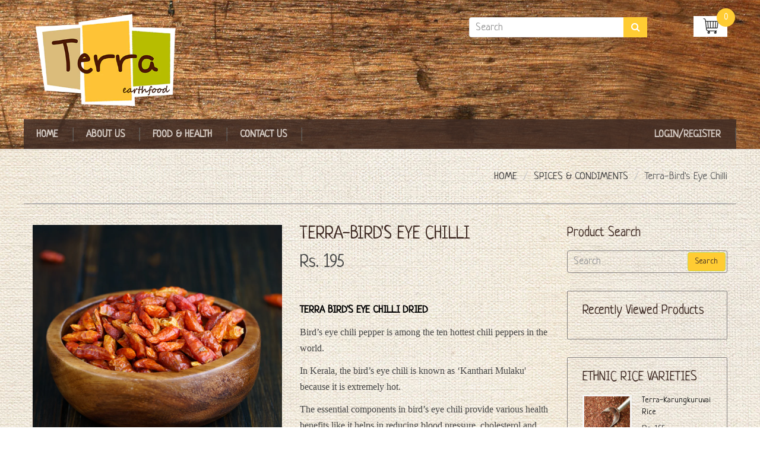

--- FILE ---
content_type: text/html; charset=utf-8
request_url: https://www.terraearthfood.com/products/terrabirdseyechilli
body_size: 36390
content:
<!doctype html>
<!--[if IE 8]><html lang="en" class="ie8 js"> <![endif]-->
<!--[if (gt IE 9)|!(IE)]><!--><html lang="en" class="js"> <!--<![endif]-->
<head>
  <link href="//www.terraearthfood.com/cdn/shop/t/13/assets/fontname.css?v=48787978419500071291747751213" rel="stylesheet" type="text/css" media="all" />
  
  <link rel="shortcut icon" href="//www.terraearthfood.com/cdn/shop/t/13/assets/favicon.png?v=144853342008194588481472021177" type="image/png" />
  
  <meta charset="UTF-8">
  <meta http-equiv="Content-Type" content="text/html; charset=utf-8">
  <meta name="viewport" content="width=device-width, initial-scale=1, minimum-scale=1, maximum-scale=1" />
  <link rel="canonical" href="https://www.terraearthfood.com/products/terrabirdseyechilli" />

  <!-- Title and description ================================================== -->
  <title>
    Terra-Bird&#39;s Eye Chilli &ndash; Terra Earthfood
  </title>

  
  <meta name="description" content="TERRA BIRD&#39;S EYE CHILLI DRIED Bird’s eye chili pepper is among the ten hottest chili peppers in the world.  In Kerala, the bird’s eye chili is known as ‘Kanthari Mulaku&#39; because it is extremely hot. The essential components in bird’s eye chili provide various health benefits like it helps in reducing blood pressure, ch">
  

  


  <meta property="og:type" content="product" />
  <meta property="og:title" content="Terra-Bird&#39;s Eye Chilli" />
  
  <meta property="og:image" content="http://www.terraearthfood.com/cdn/shop/products/birds_eye_chilli_-02_grande.jpg?v=1575181825" />
  <meta property="og:image:secure_url" content="https://www.terraearthfood.com/cdn/shop/products/birds_eye_chilli_-02_grande.jpg?v=1575181825" />
  
  <meta property="og:image" content="http://www.terraearthfood.com/cdn/shop/products/bed97fd5e8d6e18558d44a2fd4f3babd4075f4f1_grande.jpg?v=1575181825" />
  <meta property="og:image:secure_url" content="https://www.terraearthfood.com/cdn/shop/products/bed97fd5e8d6e18558d44a2fd4f3babd4075f4f1_grande.jpg?v=1575181825" />
  
  <meta property="og:price:amount" content="195" />
  <meta property="og:price:currency" content="INR" />



<meta property="og:description" content="TERRA BIRD&#39;S EYE CHILLI DRIED Bird’s eye chili pepper is among the ten hottest chili peppers in the world.  In Kerala, the bird’s eye chili is known as ‘Kanthari Mulaku&#39; because it is extremely hot. The essential components in bird’s eye chili provide various health benefits like it helps in reducing blood pressure, ch" />

<meta property="og:url" content="https://www.terraearthfood.com/products/terrabirdseyechilli" />
<meta property="og:site_name" content="Terra Earthfood" />
  

<link href="//www.terraearthfood.com/cdn/shop/t/13/assets/jquery-ui.css?v=112911215867315273591471549994" rel="stylesheet" type="text/css" media="all" />

<link href="//www.terraearthfood.com/cdn/shop/t/13/assets/bootstrap.3x.css?v=108945821467277196061471549988" rel="stylesheet" type="text/css" media="all" />
<link href="//www.terraearthfood.com/cdn/shop/t/13/assets/jquery.owl.carousel.css?v=77657715448469033441471550008" rel="stylesheet" type="text/css" media="all" />

<link href="//www.terraearthfood.com/cdn/shop/t/13/assets/jquery.plugin.css?v=2010788235429756711712982648" rel="stylesheet" type="text/css" media="all" />

<link href="//www.terraearthfood.com/cdn/shop/t/13/assets/bc.toggle.scss.css?v=69635257126499343761712982648" rel="stylesheet" type="text/css" media="all" />
<link href="//www.terraearthfood.com/cdn/shop/t/13/assets/bc.global.scss.css?v=40206809460673119561712982648" rel="stylesheet" type="text/css" media="all" />
<link href="//www.terraearthfood.com/cdn/shop/t/13/assets/bc.style.scss.css?v=81893555450431773071747834146" rel="stylesheet" type="text/css" media="all" />
<link href="//www.terraearthfood.com/cdn/shop/t/13/assets/bc.responsive.scss.css?v=61423696378685663551712982648" rel="stylesheet" type="text/css" media="all" />

  <link href="//fonts.googleapis.com/css?family=Neucha:300italic,400italic,600italic,700italic,800italic,400,300,600,700,800" rel='stylesheet' type='text/css'>
<link href="//fonts.googleapis.com/css?family=Neucha:300italic,400italic,600italic,700italic,800italic,400,300,600,700,800" rel='stylesheet' type='text/css'>
<link href="//fonts.googleapis.com/css?family=Neucha:400,100,500,300,300italic,600,700,400italic,600italic,700italic" rel='stylesheet' type='text/css'>
<link href="//fonts.googleapis.com/css?family=Neucha:300italic,400italic,600italic,700italic,800italic,400,300,600,700,800" rel='stylesheet' type='text/css'>
<link rel="stylesheet" href="//maxcdn.bootstrapcdn.com/font-awesome/4.5.0/css/font-awesome.min.css">

  

<script src="//www.terraearthfood.com/cdn/shop/t/13/assets/jquery-1.9.1.min.js?v=95800296054546268251471549994" ></script>

<script src="//code.jquery.com/ui/1.9.1/jquery-ui.js"></script>

<script src="//www.terraearthfood.com/cdn/shop/t/13/assets/bootstrap.3x.min.js?v=133551432925901452781471549988" defer></script>

<script src="//www.terraearthfood.com/cdn/shop/t/13/assets/jquery.easing.1.3.js?v=183302368868080250061471549994" defer></script>

<script src="//www.terraearthfood.com/cdn/shop/t/13/assets/modernizr.js?v=48376380639843794271471549998"  async></script>



<script src="//www.terraearthfood.com/cdn/shop/t/13/assets/cookies.js?v=152021851494072641811471549989"></script>
<script src="//www.terraearthfood.com/cdn/shop/t/13/assets/jquery.fancybox.min.js?v=145951643271796414991471549994"></script>
<script src="//www.terraearthfood.com/cdn/shop/t/13/assets/jquery.jgrowl.min.js?v=87227353252943713011471549994" defer></script>
<script src="//www.terraearthfood.com/cdn/shop/t/13/assets/jquery.elevatezoom.min.js?v=123601637255686690921471549994" defer></script>
<script src="//www.terraearthfood.com/cdn/shop/t/13/assets/jquery.owl.carousel.min.js?v=33650824321397007901471549995" defer></script>
<script src="//www.terraearthfood.com/cdn/shop/t/13/assets/jquery.plugin.js?v=10681318543028800801471549995" defer></script>
<script src="//www.terraearthfood.com/cdn/shop/t/13/assets/jquery.countdown.js?v=12090125995840752651471549994" defer></script>

<script src="//www.terraearthfood.com/cdn/shop/t/13/assets/cart.js?v=169366680354182025121471549988" defer></script>
<script src="//www.terraearthfood.com/cdn/shop/t/13/assets/rivets-cart.min.js?v=49544620901609536631471550000" defer></script>

<script src="//www.terraearthfood.com/cdn/shop/t/13/assets/bc.ajax-search.js?v=21251916002271498451472470090" defer></script>




<script src="//www.terraearthfood.com/cdn/shop/t/13/assets/jquery.notify.min.js?v=86820410152038118811471549995" type="text/javascript"></script>


<script src="//www.terraearthfood.com/cdn/shop/t/13/assets/option_selection.js?v=15895070327792254761471549998" defer></script>



<script src="//www.terraearthfood.com/cdn/shop/t/13/assets/bc.global.js?v=164563687756304166751471550006" defer></script>
<script src="//www.terraearthfood.com/cdn/shop/t/13/assets/bc.slider.js?v=104441230606179398141471550007"></script>
<script src="//www.terraearthfood.com/cdn/shop/t/13/assets/bc.script.js?v=24766478674830108331471555805"></script>



  <script>window.performance && window.performance.mark && window.performance.mark('shopify.content_for_header.start');</script><meta name="facebook-domain-verification" content="uo59cpwk1uc6nu21usm3yuo5uhcote">
<meta id="shopify-digital-wallet" name="shopify-digital-wallet" content="/14044695/digital_wallets/dialog">
<link rel="alternate" type="application/json+oembed" href="https://www.terraearthfood.com/products/terrabirdseyechilli.oembed">
<script async="async" src="/checkouts/internal/preloads.js?locale=en-IN"></script>
<script id="shopify-features" type="application/json">{"accessToken":"18653aec61b0a7bd5081929246791a35","betas":["rich-media-storefront-analytics"],"domain":"www.terraearthfood.com","predictiveSearch":true,"shopId":14044695,"locale":"en"}</script>
<script>var Shopify = Shopify || {};
Shopify.shop = "terra-earthfood.myshopify.com";
Shopify.locale = "en";
Shopify.currency = {"active":"INR","rate":"1.0"};
Shopify.country = "IN";
Shopify.theme = {"name":"www-terraearthfood-com-handy-1-3","id":120223297,"schema_name":null,"schema_version":null,"theme_store_id":null,"role":"main"};
Shopify.theme.handle = "null";
Shopify.theme.style = {"id":null,"handle":null};
Shopify.cdnHost = "www.terraearthfood.com/cdn";
Shopify.routes = Shopify.routes || {};
Shopify.routes.root = "/";</script>
<script type="module">!function(o){(o.Shopify=o.Shopify||{}).modules=!0}(window);</script>
<script>!function(o){function n(){var o=[];function n(){o.push(Array.prototype.slice.apply(arguments))}return n.q=o,n}var t=o.Shopify=o.Shopify||{};t.loadFeatures=n(),t.autoloadFeatures=n()}(window);</script>
<script id="shop-js-analytics" type="application/json">{"pageType":"product"}</script>
<script defer="defer" async type="module" src="//www.terraearthfood.com/cdn/shopifycloud/shop-js/modules/v2/client.init-shop-cart-sync_IZsNAliE.en.esm.js"></script>
<script defer="defer" async type="module" src="//www.terraearthfood.com/cdn/shopifycloud/shop-js/modules/v2/chunk.common_0OUaOowp.esm.js"></script>
<script type="module">
  await import("//www.terraearthfood.com/cdn/shopifycloud/shop-js/modules/v2/client.init-shop-cart-sync_IZsNAliE.en.esm.js");
await import("//www.terraearthfood.com/cdn/shopifycloud/shop-js/modules/v2/chunk.common_0OUaOowp.esm.js");

  window.Shopify.SignInWithShop?.initShopCartSync?.({"fedCMEnabled":true,"windoidEnabled":true});

</script>
<script>(function() {
  var isLoaded = false;
  function asyncLoad() {
    if (isLoaded) return;
    isLoaded = true;
    var urls = ["https:\/\/cdn.nfcube.com\/instafeed-19cef836d6146a5478e06d1dd5be008d.js?shop=terra-earthfood.myshopify.com"];
    for (var i = 0; i < urls.length; i++) {
      var s = document.createElement('script');
      s.type = 'text/javascript';
      s.async = true;
      s.src = urls[i];
      var x = document.getElementsByTagName('script')[0];
      x.parentNode.insertBefore(s, x);
    }
  };
  if(window.attachEvent) {
    window.attachEvent('onload', asyncLoad);
  } else {
    window.addEventListener('load', asyncLoad, false);
  }
})();</script>
<script id="__st">var __st={"a":14044695,"offset":19800,"reqid":"037a6fbc-6294-4b22-8f3b-62e7f588e91c-1768368575","pageurl":"www.terraearthfood.com\/products\/terrabirdseyechilli","u":"b3d6220d57ed","p":"product","rtyp":"product","rid":4352459898941};</script>
<script>window.ShopifyPaypalV4VisibilityTracking = true;</script>
<script id="captcha-bootstrap">!function(){'use strict';const t='contact',e='account',n='new_comment',o=[[t,t],['blogs',n],['comments',n],[t,'customer']],c=[[e,'customer_login'],[e,'guest_login'],[e,'recover_customer_password'],[e,'create_customer']],r=t=>t.map((([t,e])=>`form[action*='/${t}']:not([data-nocaptcha='true']) input[name='form_type'][value='${e}']`)).join(','),a=t=>()=>t?[...document.querySelectorAll(t)].map((t=>t.form)):[];function s(){const t=[...o],e=r(t);return a(e)}const i='password',u='form_key',d=['recaptcha-v3-token','g-recaptcha-response','h-captcha-response',i],f=()=>{try{return window.sessionStorage}catch{return}},m='__shopify_v',_=t=>t.elements[u];function p(t,e,n=!1){try{const o=window.sessionStorage,c=JSON.parse(o.getItem(e)),{data:r}=function(t){const{data:e,action:n}=t;return t[m]||n?{data:e,action:n}:{data:t,action:n}}(c);for(const[e,n]of Object.entries(r))t.elements[e]&&(t.elements[e].value=n);n&&o.removeItem(e)}catch(o){console.error('form repopulation failed',{error:o})}}const l='form_type',E='cptcha';function T(t){t.dataset[E]=!0}const w=window,h=w.document,L='Shopify',v='ce_forms',y='captcha';let A=!1;((t,e)=>{const n=(g='f06e6c50-85a8-45c8-87d0-21a2b65856fe',I='https://cdn.shopify.com/shopifycloud/storefront-forms-hcaptcha/ce_storefront_forms_captcha_hcaptcha.v1.5.2.iife.js',D={infoText:'Protected by hCaptcha',privacyText:'Privacy',termsText:'Terms'},(t,e,n)=>{const o=w[L][v],c=o.bindForm;if(c)return c(t,g,e,D).then(n);var r;o.q.push([[t,g,e,D],n]),r=I,A||(h.body.append(Object.assign(h.createElement('script'),{id:'captcha-provider',async:!0,src:r})),A=!0)});var g,I,D;w[L]=w[L]||{},w[L][v]=w[L][v]||{},w[L][v].q=[],w[L][y]=w[L][y]||{},w[L][y].protect=function(t,e){n(t,void 0,e),T(t)},Object.freeze(w[L][y]),function(t,e,n,w,h,L){const[v,y,A,g]=function(t,e,n){const i=e?o:[],u=t?c:[],d=[...i,...u],f=r(d),m=r(i),_=r(d.filter((([t,e])=>n.includes(e))));return[a(f),a(m),a(_),s()]}(w,h,L),I=t=>{const e=t.target;return e instanceof HTMLFormElement?e:e&&e.form},D=t=>v().includes(t);t.addEventListener('submit',(t=>{const e=I(t);if(!e)return;const n=D(e)&&!e.dataset.hcaptchaBound&&!e.dataset.recaptchaBound,o=_(e),c=g().includes(e)&&(!o||!o.value);(n||c)&&t.preventDefault(),c&&!n&&(function(t){try{if(!f())return;!function(t){const e=f();if(!e)return;const n=_(t);if(!n)return;const o=n.value;o&&e.removeItem(o)}(t);const e=Array.from(Array(32),(()=>Math.random().toString(36)[2])).join('');!function(t,e){_(t)||t.append(Object.assign(document.createElement('input'),{type:'hidden',name:u})),t.elements[u].value=e}(t,e),function(t,e){const n=f();if(!n)return;const o=[...t.querySelectorAll(`input[type='${i}']`)].map((({name:t})=>t)),c=[...d,...o],r={};for(const[a,s]of new FormData(t).entries())c.includes(a)||(r[a]=s);n.setItem(e,JSON.stringify({[m]:1,action:t.action,data:r}))}(t,e)}catch(e){console.error('failed to persist form',e)}}(e),e.submit())}));const S=(t,e)=>{t&&!t.dataset[E]&&(n(t,e.some((e=>e===t))),T(t))};for(const o of['focusin','change'])t.addEventListener(o,(t=>{const e=I(t);D(e)&&S(e,y())}));const B=e.get('form_key'),M=e.get(l),P=B&&M;t.addEventListener('DOMContentLoaded',(()=>{const t=y();if(P)for(const e of t)e.elements[l].value===M&&p(e,B);[...new Set([...A(),...v().filter((t=>'true'===t.dataset.shopifyCaptcha))])].forEach((e=>S(e,t)))}))}(h,new URLSearchParams(w.location.search),n,t,e,['guest_login'])})(!0,!0)}();</script>
<script integrity="sha256-4kQ18oKyAcykRKYeNunJcIwy7WH5gtpwJnB7kiuLZ1E=" data-source-attribution="shopify.loadfeatures" defer="defer" src="//www.terraearthfood.com/cdn/shopifycloud/storefront/assets/storefront/load_feature-a0a9edcb.js" crossorigin="anonymous"></script>
<script data-source-attribution="shopify.dynamic_checkout.dynamic.init">var Shopify=Shopify||{};Shopify.PaymentButton=Shopify.PaymentButton||{isStorefrontPortableWallets:!0,init:function(){window.Shopify.PaymentButton.init=function(){};var t=document.createElement("script");t.src="https://www.terraearthfood.com/cdn/shopifycloud/portable-wallets/latest/portable-wallets.en.js",t.type="module",document.head.appendChild(t)}};
</script>
<script data-source-attribution="shopify.dynamic_checkout.buyer_consent">
  function portableWalletsHideBuyerConsent(e){var t=document.getElementById("shopify-buyer-consent"),n=document.getElementById("shopify-subscription-policy-button");t&&n&&(t.classList.add("hidden"),t.setAttribute("aria-hidden","true"),n.removeEventListener("click",e))}function portableWalletsShowBuyerConsent(e){var t=document.getElementById("shopify-buyer-consent"),n=document.getElementById("shopify-subscription-policy-button");t&&n&&(t.classList.remove("hidden"),t.removeAttribute("aria-hidden"),n.addEventListener("click",e))}window.Shopify?.PaymentButton&&(window.Shopify.PaymentButton.hideBuyerConsent=portableWalletsHideBuyerConsent,window.Shopify.PaymentButton.showBuyerConsent=portableWalletsShowBuyerConsent);
</script>
<script data-source-attribution="shopify.dynamic_checkout.cart.bootstrap">document.addEventListener("DOMContentLoaded",(function(){function t(){return document.querySelector("shopify-accelerated-checkout-cart, shopify-accelerated-checkout")}if(t())Shopify.PaymentButton.init();else{new MutationObserver((function(e,n){t()&&(Shopify.PaymentButton.init(),n.disconnect())})).observe(document.body,{childList:!0,subtree:!0})}}));
</script>

<script>window.performance && window.performance.mark && window.performance.mark('shopify.content_for_header.end');</script>

<script src="//staticxx.s3.amazonaws.com/aio_stats_lib_v1.min.js?v=1.0"></script><!-- Start Advanced Store Localization Code: https://apps.shopify.com/advanced-geo-functions --><script type="text/javascript">
window.asl_location_override = function(type, location){
    localStorage.removeItem('country_override');
    localStorage.removeItem('region_override');
    localStorage.removeItem('zip_override');
    if(typeof location === '') localStorage.removeItem(type);
    else localStorage.setItem(type, location);
}
window.asl_deferload = function(){
    const asl_params = new URLSearchParams(window.location.search);
    var asl_override = '';     
    if(asl_params.has('region_redirected')) { localStorage.removeItem('zip_override'); localStorage.removeItem('country_override'); localStorage.removeItem('region_override'); }
        else if(asl_params.has('country_override')) { asl_override = '&country_override='+asl_params.get('country_override');  }
    else if(asl_params.has('region_override')){ asl_override = '&region_override='+asl_params.get('region_override');  localStorage.removeItem('country_override'); }
        else if(localStorage.getItem('country_override') !== null && localStorage.getItem('country_override') !== '')  asl_override = '&country_overridden='+localStorage.getItem('country_override');
    else if(localStorage.getItem('region_override') !== null && localStorage.getItem('region_override') !== '')  asl_override = '&region_overridden='+localStorage.getItem('region_override');  


    (function($){
        var asl_s = document.createElement("script"); 
        asl_s.src = "https://localize.shop-keeper.com/api.js?themeid=120223297&url="+encodeURIComponent(window.location.toString())+asl_override;
        asl_s.type = 'text/javascript';
        asl_s.onerror = function(){ $('style#asl_cleaner').remove(); $('style#asl_filter').remove(); $('style#asl_custom_filters').remove(); }
        try{
            document.getElementsByTagName("head")[0].appendChild(asl_s);
        } catch(error){
            $('style#asl_cleaner').remove(); 
            $('style#asl_custom_filters').remove();
            $('style#asl_filter').remove(); 
        }
    })(jQuery);
}
if(typeof jQuery === 'undefined'){
    var asl_jq = document.createElement("script"); 
    console.log('Advanced Store Localization: You should enable jQuery in "System" to speed up loading');
    asl_jq.src = "https://code.jquery.com/jquery-3.6.0.min.js";
    asl_jq.onload = function(){ asl_deferload(); }
    asl_jq.type = 'text/javascript';
    document.getElementsByTagName("head")[0].appendChild(asl_jq);
} else {
    asl_deferload();
}
</script>

<style id="asl_filter">
</style>
<style id="asl_cleaner">
.asl_discard  { visibility: none !important; opacity: 0 !important }
</style>
<style>
    </style>

<!-- End Advanced Store Localization Code --> 

<!-- BEGIN app block: shopify://apps/instafeed/blocks/head-block/c447db20-095d-4a10-9725-b5977662c9d5 --><link rel="preconnect" href="https://cdn.nfcube.com/">
<link rel="preconnect" href="https://scontent.cdninstagram.com/">


  <script>
    document.addEventListener('DOMContentLoaded', function () {
      let instafeedScript = document.createElement('script');

      
        instafeedScript.src = 'https://cdn.nfcube.com/instafeed-19cef836d6146a5478e06d1dd5be008d.js';
      

      document.body.appendChild(instafeedScript);
    });
  </script>





<!-- END app block --><link href="https://monorail-edge.shopifysvc.com" rel="dns-prefetch">
<script>(function(){if ("sendBeacon" in navigator && "performance" in window) {try {var session_token_from_headers = performance.getEntriesByType('navigation')[0].serverTiming.find(x => x.name == '_s').description;} catch {var session_token_from_headers = undefined;}var session_cookie_matches = document.cookie.match(/_shopify_s=([^;]*)/);var session_token_from_cookie = session_cookie_matches && session_cookie_matches.length === 2 ? session_cookie_matches[1] : "";var session_token = session_token_from_headers || session_token_from_cookie || "";function handle_abandonment_event(e) {var entries = performance.getEntries().filter(function(entry) {return /monorail-edge.shopifysvc.com/.test(entry.name);});if (!window.abandonment_tracked && entries.length === 0) {window.abandonment_tracked = true;var currentMs = Date.now();var navigation_start = performance.timing.navigationStart;var payload = {shop_id: 14044695,url: window.location.href,navigation_start,duration: currentMs - navigation_start,session_token,page_type: "product"};window.navigator.sendBeacon("https://monorail-edge.shopifysvc.com/v1/produce", JSON.stringify({schema_id: "online_store_buyer_site_abandonment/1.1",payload: payload,metadata: {event_created_at_ms: currentMs,event_sent_at_ms: currentMs}}));}}window.addEventListener('pagehide', handle_abandonment_event);}}());</script>
<script id="web-pixels-manager-setup">(function e(e,d,r,n,o){if(void 0===o&&(o={}),!Boolean(null===(a=null===(i=window.Shopify)||void 0===i?void 0:i.analytics)||void 0===a?void 0:a.replayQueue)){var i,a;window.Shopify=window.Shopify||{};var t=window.Shopify;t.analytics=t.analytics||{};var s=t.analytics;s.replayQueue=[],s.publish=function(e,d,r){return s.replayQueue.push([e,d,r]),!0};try{self.performance.mark("wpm:start")}catch(e){}var l=function(){var e={modern:/Edge?\/(1{2}[4-9]|1[2-9]\d|[2-9]\d{2}|\d{4,})\.\d+(\.\d+|)|Firefox\/(1{2}[4-9]|1[2-9]\d|[2-9]\d{2}|\d{4,})\.\d+(\.\d+|)|Chrom(ium|e)\/(9{2}|\d{3,})\.\d+(\.\d+|)|(Maci|X1{2}).+ Version\/(15\.\d+|(1[6-9]|[2-9]\d|\d{3,})\.\d+)([,.]\d+|)( \(\w+\)|)( Mobile\/\w+|) Safari\/|Chrome.+OPR\/(9{2}|\d{3,})\.\d+\.\d+|(CPU[ +]OS|iPhone[ +]OS|CPU[ +]iPhone|CPU IPhone OS|CPU iPad OS)[ +]+(15[._]\d+|(1[6-9]|[2-9]\d|\d{3,})[._]\d+)([._]\d+|)|Android:?[ /-](13[3-9]|1[4-9]\d|[2-9]\d{2}|\d{4,})(\.\d+|)(\.\d+|)|Android.+Firefox\/(13[5-9]|1[4-9]\d|[2-9]\d{2}|\d{4,})\.\d+(\.\d+|)|Android.+Chrom(ium|e)\/(13[3-9]|1[4-9]\d|[2-9]\d{2}|\d{4,})\.\d+(\.\d+|)|SamsungBrowser\/([2-9]\d|\d{3,})\.\d+/,legacy:/Edge?\/(1[6-9]|[2-9]\d|\d{3,})\.\d+(\.\d+|)|Firefox\/(5[4-9]|[6-9]\d|\d{3,})\.\d+(\.\d+|)|Chrom(ium|e)\/(5[1-9]|[6-9]\d|\d{3,})\.\d+(\.\d+|)([\d.]+$|.*Safari\/(?![\d.]+ Edge\/[\d.]+$))|(Maci|X1{2}).+ Version\/(10\.\d+|(1[1-9]|[2-9]\d|\d{3,})\.\d+)([,.]\d+|)( \(\w+\)|)( Mobile\/\w+|) Safari\/|Chrome.+OPR\/(3[89]|[4-9]\d|\d{3,})\.\d+\.\d+|(CPU[ +]OS|iPhone[ +]OS|CPU[ +]iPhone|CPU IPhone OS|CPU iPad OS)[ +]+(10[._]\d+|(1[1-9]|[2-9]\d|\d{3,})[._]\d+)([._]\d+|)|Android:?[ /-](13[3-9]|1[4-9]\d|[2-9]\d{2}|\d{4,})(\.\d+|)(\.\d+|)|Mobile Safari.+OPR\/([89]\d|\d{3,})\.\d+\.\d+|Android.+Firefox\/(13[5-9]|1[4-9]\d|[2-9]\d{2}|\d{4,})\.\d+(\.\d+|)|Android.+Chrom(ium|e)\/(13[3-9]|1[4-9]\d|[2-9]\d{2}|\d{4,})\.\d+(\.\d+|)|Android.+(UC? ?Browser|UCWEB|U3)[ /]?(15\.([5-9]|\d{2,})|(1[6-9]|[2-9]\d|\d{3,})\.\d+)\.\d+|SamsungBrowser\/(5\.\d+|([6-9]|\d{2,})\.\d+)|Android.+MQ{2}Browser\/(14(\.(9|\d{2,})|)|(1[5-9]|[2-9]\d|\d{3,})(\.\d+|))(\.\d+|)|K[Aa][Ii]OS\/(3\.\d+|([4-9]|\d{2,})\.\d+)(\.\d+|)/},d=e.modern,r=e.legacy,n=navigator.userAgent;return n.match(d)?"modern":n.match(r)?"legacy":"unknown"}(),u="modern"===l?"modern":"legacy",c=(null!=n?n:{modern:"",legacy:""})[u],f=function(e){return[e.baseUrl,"/wpm","/b",e.hashVersion,"modern"===e.buildTarget?"m":"l",".js"].join("")}({baseUrl:d,hashVersion:r,buildTarget:u}),m=function(e){var d=e.version,r=e.bundleTarget,n=e.surface,o=e.pageUrl,i=e.monorailEndpoint;return{emit:function(e){var a=e.status,t=e.errorMsg,s=(new Date).getTime(),l=JSON.stringify({metadata:{event_sent_at_ms:s},events:[{schema_id:"web_pixels_manager_load/3.1",payload:{version:d,bundle_target:r,page_url:o,status:a,surface:n,error_msg:t},metadata:{event_created_at_ms:s}}]});if(!i)return console&&console.warn&&console.warn("[Web Pixels Manager] No Monorail endpoint provided, skipping logging."),!1;try{return self.navigator.sendBeacon.bind(self.navigator)(i,l)}catch(e){}var u=new XMLHttpRequest;try{return u.open("POST",i,!0),u.setRequestHeader("Content-Type","text/plain"),u.send(l),!0}catch(e){return console&&console.warn&&console.warn("[Web Pixels Manager] Got an unhandled error while logging to Monorail."),!1}}}}({version:r,bundleTarget:l,surface:e.surface,pageUrl:self.location.href,monorailEndpoint:e.monorailEndpoint});try{o.browserTarget=l,function(e){var d=e.src,r=e.async,n=void 0===r||r,o=e.onload,i=e.onerror,a=e.sri,t=e.scriptDataAttributes,s=void 0===t?{}:t,l=document.createElement("script"),u=document.querySelector("head"),c=document.querySelector("body");if(l.async=n,l.src=d,a&&(l.integrity=a,l.crossOrigin="anonymous"),s)for(var f in s)if(Object.prototype.hasOwnProperty.call(s,f))try{l.dataset[f]=s[f]}catch(e){}if(o&&l.addEventListener("load",o),i&&l.addEventListener("error",i),u)u.appendChild(l);else{if(!c)throw new Error("Did not find a head or body element to append the script");c.appendChild(l)}}({src:f,async:!0,onload:function(){if(!function(){var e,d;return Boolean(null===(d=null===(e=window.Shopify)||void 0===e?void 0:e.analytics)||void 0===d?void 0:d.initialized)}()){var d=window.webPixelsManager.init(e)||void 0;if(d){var r=window.Shopify.analytics;r.replayQueue.forEach((function(e){var r=e[0],n=e[1],o=e[2];d.publishCustomEvent(r,n,o)})),r.replayQueue=[],r.publish=d.publishCustomEvent,r.visitor=d.visitor,r.initialized=!0}}},onerror:function(){return m.emit({status:"failed",errorMsg:"".concat(f," has failed to load")})},sri:function(e){var d=/^sha384-[A-Za-z0-9+/=]+$/;return"string"==typeof e&&d.test(e)}(c)?c:"",scriptDataAttributes:o}),m.emit({status:"loading"})}catch(e){m.emit({status:"failed",errorMsg:(null==e?void 0:e.message)||"Unknown error"})}}})({shopId: 14044695,storefrontBaseUrl: "https://www.terraearthfood.com",extensionsBaseUrl: "https://extensions.shopifycdn.com/cdn/shopifycloud/web-pixels-manager",monorailEndpoint: "https://monorail-edge.shopifysvc.com/unstable/produce_batch",surface: "storefront-renderer",enabledBetaFlags: ["2dca8a86","a0d5f9d2"],webPixelsConfigList: [{"id":"591495229","configuration":"{\"webPixelName\":\"Judge.me\"}","eventPayloadVersion":"v1","runtimeContext":"STRICT","scriptVersion":"34ad157958823915625854214640f0bf","type":"APP","apiClientId":683015,"privacyPurposes":["ANALYTICS"],"dataSharingAdjustments":{"protectedCustomerApprovalScopes":["read_customer_email","read_customer_name","read_customer_personal_data","read_customer_phone"]}},{"id":"97484861","eventPayloadVersion":"v1","runtimeContext":"LAX","scriptVersion":"1","type":"CUSTOM","privacyPurposes":["ANALYTICS"],"name":"Google Analytics tag (migrated)"},{"id":"shopify-app-pixel","configuration":"{}","eventPayloadVersion":"v1","runtimeContext":"STRICT","scriptVersion":"0450","apiClientId":"shopify-pixel","type":"APP","privacyPurposes":["ANALYTICS","MARKETING"]},{"id":"shopify-custom-pixel","eventPayloadVersion":"v1","runtimeContext":"LAX","scriptVersion":"0450","apiClientId":"shopify-pixel","type":"CUSTOM","privacyPurposes":["ANALYTICS","MARKETING"]}],isMerchantRequest: false,initData: {"shop":{"name":"Terra Earthfood","paymentSettings":{"currencyCode":"INR"},"myshopifyDomain":"terra-earthfood.myshopify.com","countryCode":"IN","storefrontUrl":"https:\/\/www.terraearthfood.com"},"customer":null,"cart":null,"checkout":null,"productVariants":[{"price":{"amount":195.0,"currencyCode":"INR"},"product":{"title":"Terra-Bird's Eye Chilli","vendor":"Terra","id":"4352459898941","untranslatedTitle":"Terra-Bird's Eye Chilli","url":"\/products\/terrabirdseyechilli","type":"Spices"},"id":"31330287812669","image":{"src":"\/\/www.terraearthfood.com\/cdn\/shop\/products\/birds_eye_chilli_-02.jpg?v=1575181825"},"sku":"TBEyc50","title":"40g","untranslatedTitle":"40g"}],"purchasingCompany":null},},"https://www.terraearthfood.com/cdn","7cecd0b6w90c54c6cpe92089d5m57a67346",{"modern":"","legacy":""},{"shopId":"14044695","storefrontBaseUrl":"https:\/\/www.terraearthfood.com","extensionBaseUrl":"https:\/\/extensions.shopifycdn.com\/cdn\/shopifycloud\/web-pixels-manager","surface":"storefront-renderer","enabledBetaFlags":"[\"2dca8a86\", \"a0d5f9d2\"]","isMerchantRequest":"false","hashVersion":"7cecd0b6w90c54c6cpe92089d5m57a67346","publish":"custom","events":"[[\"page_viewed\",{}],[\"product_viewed\",{\"productVariant\":{\"price\":{\"amount\":195.0,\"currencyCode\":\"INR\"},\"product\":{\"title\":\"Terra-Bird's Eye Chilli\",\"vendor\":\"Terra\",\"id\":\"4352459898941\",\"untranslatedTitle\":\"Terra-Bird's Eye Chilli\",\"url\":\"\/products\/terrabirdseyechilli\",\"type\":\"Spices\"},\"id\":\"31330287812669\",\"image\":{\"src\":\"\/\/www.terraearthfood.com\/cdn\/shop\/products\/birds_eye_chilli_-02.jpg?v=1575181825\"},\"sku\":\"TBEyc50\",\"title\":\"40g\",\"untranslatedTitle\":\"40g\"}}]]"});</script><script>
  window.ShopifyAnalytics = window.ShopifyAnalytics || {};
  window.ShopifyAnalytics.meta = window.ShopifyAnalytics.meta || {};
  window.ShopifyAnalytics.meta.currency = 'INR';
  var meta = {"product":{"id":4352459898941,"gid":"gid:\/\/shopify\/Product\/4352459898941","vendor":"Terra","type":"Spices","handle":"terrabirdseyechilli","variants":[{"id":31330287812669,"price":19500,"name":"Terra-Bird's Eye Chilli - 40g","public_title":"40g","sku":"TBEyc50"}],"remote":false},"page":{"pageType":"product","resourceType":"product","resourceId":4352459898941,"requestId":"037a6fbc-6294-4b22-8f3b-62e7f588e91c-1768368575"}};
  for (var attr in meta) {
    window.ShopifyAnalytics.meta[attr] = meta[attr];
  }
</script>
<script class="analytics">
  (function () {
    var customDocumentWrite = function(content) {
      var jquery = null;

      if (window.jQuery) {
        jquery = window.jQuery;
      } else if (window.Checkout && window.Checkout.$) {
        jquery = window.Checkout.$;
      }

      if (jquery) {
        jquery('body').append(content);
      }
    };

    var hasLoggedConversion = function(token) {
      if (token) {
        return document.cookie.indexOf('loggedConversion=' + token) !== -1;
      }
      return false;
    }

    var setCookieIfConversion = function(token) {
      if (token) {
        var twoMonthsFromNow = new Date(Date.now());
        twoMonthsFromNow.setMonth(twoMonthsFromNow.getMonth() + 2);

        document.cookie = 'loggedConversion=' + token + '; expires=' + twoMonthsFromNow;
      }
    }

    var trekkie = window.ShopifyAnalytics.lib = window.trekkie = window.trekkie || [];
    if (trekkie.integrations) {
      return;
    }
    trekkie.methods = [
      'identify',
      'page',
      'ready',
      'track',
      'trackForm',
      'trackLink'
    ];
    trekkie.factory = function(method) {
      return function() {
        var args = Array.prototype.slice.call(arguments);
        args.unshift(method);
        trekkie.push(args);
        return trekkie;
      };
    };
    for (var i = 0; i < trekkie.methods.length; i++) {
      var key = trekkie.methods[i];
      trekkie[key] = trekkie.factory(key);
    }
    trekkie.load = function(config) {
      trekkie.config = config || {};
      trekkie.config.initialDocumentCookie = document.cookie;
      var first = document.getElementsByTagName('script')[0];
      var script = document.createElement('script');
      script.type = 'text/javascript';
      script.onerror = function(e) {
        var scriptFallback = document.createElement('script');
        scriptFallback.type = 'text/javascript';
        scriptFallback.onerror = function(error) {
                var Monorail = {
      produce: function produce(monorailDomain, schemaId, payload) {
        var currentMs = new Date().getTime();
        var event = {
          schema_id: schemaId,
          payload: payload,
          metadata: {
            event_created_at_ms: currentMs,
            event_sent_at_ms: currentMs
          }
        };
        return Monorail.sendRequest("https://" + monorailDomain + "/v1/produce", JSON.stringify(event));
      },
      sendRequest: function sendRequest(endpointUrl, payload) {
        // Try the sendBeacon API
        if (window && window.navigator && typeof window.navigator.sendBeacon === 'function' && typeof window.Blob === 'function' && !Monorail.isIos12()) {
          var blobData = new window.Blob([payload], {
            type: 'text/plain'
          });

          if (window.navigator.sendBeacon(endpointUrl, blobData)) {
            return true;
          } // sendBeacon was not successful

        } // XHR beacon

        var xhr = new XMLHttpRequest();

        try {
          xhr.open('POST', endpointUrl);
          xhr.setRequestHeader('Content-Type', 'text/plain');
          xhr.send(payload);
        } catch (e) {
          console.log(e);
        }

        return false;
      },
      isIos12: function isIos12() {
        return window.navigator.userAgent.lastIndexOf('iPhone; CPU iPhone OS 12_') !== -1 || window.navigator.userAgent.lastIndexOf('iPad; CPU OS 12_') !== -1;
      }
    };
    Monorail.produce('monorail-edge.shopifysvc.com',
      'trekkie_storefront_load_errors/1.1',
      {shop_id: 14044695,
      theme_id: 120223297,
      app_name: "storefront",
      context_url: window.location.href,
      source_url: "//www.terraearthfood.com/cdn/s/trekkie.storefront.55c6279c31a6628627b2ba1c5ff367020da294e2.min.js"});

        };
        scriptFallback.async = true;
        scriptFallback.src = '//www.terraearthfood.com/cdn/s/trekkie.storefront.55c6279c31a6628627b2ba1c5ff367020da294e2.min.js';
        first.parentNode.insertBefore(scriptFallback, first);
      };
      script.async = true;
      script.src = '//www.terraearthfood.com/cdn/s/trekkie.storefront.55c6279c31a6628627b2ba1c5ff367020da294e2.min.js';
      first.parentNode.insertBefore(script, first);
    };
    trekkie.load(
      {"Trekkie":{"appName":"storefront","development":false,"defaultAttributes":{"shopId":14044695,"isMerchantRequest":null,"themeId":120223297,"themeCityHash":"17694186528617481248","contentLanguage":"en","currency":"INR","eventMetadataId":"51aca457-4809-49f7-9544-50d21d7c5be5"},"isServerSideCookieWritingEnabled":true,"monorailRegion":"shop_domain","enabledBetaFlags":["65f19447"]},"Session Attribution":{},"S2S":{"facebookCapiEnabled":false,"source":"trekkie-storefront-renderer","apiClientId":580111}}
    );

    var loaded = false;
    trekkie.ready(function() {
      if (loaded) return;
      loaded = true;

      window.ShopifyAnalytics.lib = window.trekkie;

      var originalDocumentWrite = document.write;
      document.write = customDocumentWrite;
      try { window.ShopifyAnalytics.merchantGoogleAnalytics.call(this); } catch(error) {};
      document.write = originalDocumentWrite;

      window.ShopifyAnalytics.lib.page(null,{"pageType":"product","resourceType":"product","resourceId":4352459898941,"requestId":"037a6fbc-6294-4b22-8f3b-62e7f588e91c-1768368575","shopifyEmitted":true});

      var match = window.location.pathname.match(/checkouts\/(.+)\/(thank_you|post_purchase)/)
      var token = match? match[1]: undefined;
      if (!hasLoggedConversion(token)) {
        setCookieIfConversion(token);
        window.ShopifyAnalytics.lib.track("Viewed Product",{"currency":"INR","variantId":31330287812669,"productId":4352459898941,"productGid":"gid:\/\/shopify\/Product\/4352459898941","name":"Terra-Bird's Eye Chilli - 40g","price":"195.00","sku":"TBEyc50","brand":"Terra","variant":"40g","category":"Spices","nonInteraction":true,"remote":false},undefined,undefined,{"shopifyEmitted":true});
      window.ShopifyAnalytics.lib.track("monorail:\/\/trekkie_storefront_viewed_product\/1.1",{"currency":"INR","variantId":31330287812669,"productId":4352459898941,"productGid":"gid:\/\/shopify\/Product\/4352459898941","name":"Terra-Bird's Eye Chilli - 40g","price":"195.00","sku":"TBEyc50","brand":"Terra","variant":"40g","category":"Spices","nonInteraction":true,"remote":false,"referer":"https:\/\/www.terraearthfood.com\/products\/terrabirdseyechilli"});
      }
    });


        var eventsListenerScript = document.createElement('script');
        eventsListenerScript.async = true;
        eventsListenerScript.src = "//www.terraearthfood.com/cdn/shopifycloud/storefront/assets/shop_events_listener-3da45d37.js";
        document.getElementsByTagName('head')[0].appendChild(eventsListenerScript);

})();</script>
  <script>
  if (!window.ga || (window.ga && typeof window.ga !== 'function')) {
    window.ga = function ga() {
      (window.ga.q = window.ga.q || []).push(arguments);
      if (window.Shopify && window.Shopify.analytics && typeof window.Shopify.analytics.publish === 'function') {
        window.Shopify.analytics.publish("ga_stub_called", {}, {sendTo: "google_osp_migration"});
      }
      console.error("Shopify's Google Analytics stub called with:", Array.from(arguments), "\nSee https://help.shopify.com/manual/promoting-marketing/pixels/pixel-migration#google for more information.");
    };
    if (window.Shopify && window.Shopify.analytics && typeof window.Shopify.analytics.publish === 'function') {
      window.Shopify.analytics.publish("ga_stub_initialized", {}, {sendTo: "google_osp_migration"});
    }
  }
</script>
<script
  defer
  src="https://www.terraearthfood.com/cdn/shopifycloud/perf-kit/shopify-perf-kit-3.0.3.min.js"
  data-application="storefront-renderer"
  data-shop-id="14044695"
  data-render-region="gcp-us-central1"
  data-page-type="product"
  data-theme-instance-id="120223297"
  data-theme-name=""
  data-theme-version=""
  data-monorail-region="shop_domain"
  data-resource-timing-sampling-rate="10"
  data-shs="true"
  data-shs-beacon="true"
  data-shs-export-with-fetch="true"
  data-shs-logs-sample-rate="1"
  data-shs-beacon-endpoint="https://www.terraearthfood.com/api/collect"
></script>
</head>

<body class="templateProduct">
  
  <div class="boxes-wrapper">
    
    <!-- Begin Menu Mobile-->
<div class="mobile-version visible-xs visible-sm">
  <div class="menu-mobile navbar">
    <div class="nav-collapse is-mobile-nav">
      <ul class="main-nav">
        <li class="li-on-mobile">
          <span>TERRA EARTH FOOD</span>
        </li>
        
        

  <li style= "" class="">
    
    
  
    <a href="/">
      <span>Home</span>
    </a>
  
  
  </li>



        
        

  <li style= "" class="">
    
    
  
    <a href="/pages/about-us">
      <span>About Us</span>
    </a>
  
  
  </li>



        
        

  <li style= "" class="">
    
    
  
    <a href="/collections/all">
      <span>Shop</span>
    </a>
  
  
  </li>



        
        

  <li style= "" class="">
    
    
  
    <a href="/pages/contact-us">
      <span>Contact Us</span>
    </a>
  
  
  </li>



        
        

  <li style= "float:right" class="">
    
    
  
    <a href="https://terra-earthfood.myshopify.com/account/login?">
      <span>Login/Register</span>
    </a>
  
  
  </li>



        
      </ul>   
    </div>
  </div>
</div>
<!-- End Menu Mobile-->
    
    
    <div class="cart-sb">
  <div id="cart-info">
    <div id="cart-content" class="cart-content">
      <div class="loading"></div>
    </div>
  </div>
</div>
    
    
    <div id="page-body">
      
      <!-- Begin Header -->
      
      <header class="header-content" data-stick="true">
        <div class="header-container">

  <div class="top-bar hidden-xs">
    <div class="container">
      <div class="row">

        <div class="top-bar-left col-md-4 col-sm-4 col-xs-12">
          <ul class="top-bar-list">
            

  

  






          </ul>
        </div>

        

        <div class="top-bar-right col-md-4 col-sm-4 col-xs-12">
          <ul class="list-inline">
            <!--<li class="currency dropdown-parent uppercase currency-block">
  <a class="currency_wrapper dropdown-toggle" href="javascript:;" data-toggle="dropdown">
    <span class="currency_code">INR</span>
    
  </a>
  
  

  <select class="currencies_src hide" name="currencies">
    
    
    <option value="INR" selected="selected">INR</option>
    
    
    <option value="USD">USD</option>
    
    
    
    <option value="EUR">EUR</option>
    
    
    
    <option value="GBP">GBP</option>
    
    
  </select>
</li>
-->




  


          </ul>
        </div>

      </div>
    </div>
  </div>

  <div class="header-main">
    
    <div class="container">
      <div class="visible-xs">
        <div class="logo-mobile">
          <a href="/" title="Terra Earthfood" class="logo-site">
            
            <img class="mobile-logo" src="//www.terraearthfood.com/cdn/shop/t/13/assets/logo@2x.png?v=147212292397827271161472022662" alt="Terra Earthfood" width="209" height="28" />
            
          </a>
        </div>

        <div class="header-mobile">
          <div class="navbar navbar-responsive-menu">
            <div class="btn-navbar responsive-menu" data-toggle="offcanvas">
              <span class="bar"></span>
              <span class="bar"></span>
              <span class="bar"></span>
            </div>
          </div>

          <div>
            
              <a href="/account" title="My Account">Login</a>
            
          </div>

          

          <!--<div class="currency dropdown-parent uppercase currency-block">
  <a class="currency_wrapper dropdown-toggle" href="javascript:;" data-toggle="dropdown">
    <span class="currency_code">INR</span>
    
  </a>
  
  

  <select class="currencies_src hide" name="currencies">
    
    
    <option value="INR" selected="selected">INR</option>
    
    
    <option value="USD">USD</option>
    
    
    
    <option value="EUR">EUR</option>
    
    
    
    <option value="GBP">GBP</option>
    
    
  </select>
</div>--->
        </div>
      </div>

      <div class="row">
        <div class="header-logo col-md-3 col-sm-12 hidden-xs">
          <a href="/" title="Terra Earthfood" class="logo-site">
            
            <img class="logo" src="//www.terraearthfood.com/cdn/shop/t/13/assets/logo.png?v=147212292397827271161472022662" alt="Terra Earthfood" />
            
          </a>
        </div>
        <br>
        
        <div class="header-other col-lg-9 col-md-9 col-sm-12">

          
          <div class="searchbox">
            <form id="search" class="navbar-form search" action="/search" method="get">
              <input type="hidden" name="type" value="product" />
              <input id="bc-product-search" type="text" name="q" class="form-control"  placeholder="Search" autocomplete="off" />
              <button type="submit" class="search-icon"></button>
            </form>

            
          </div>
          

          

          
          <div class="top-cart-holder">
            <div class="cart-target">		

              
              <a href="javascript:void(0)" class="basket cart-toggle" title="cart">
                <span class="number"><span class="n-item">0</span><span class="item"> item(s)</span></span>
              </a>

              

            </div>
          </div>
          

        </div>
      </div>
    </div>
    
    
    <div class="horizontal-menu-wrapper">
      <div class="container">   
        <div class="horizontal-menu dropdown-fix">
          <div class="sidemenu-holder">
            
            <div class="navigation">
              <nav class="navbar">
                <div class="collapse navbar-collapse">
                  <ul class="main-nav">
                    
                    

  <li style= "" class="">
    
    
  
    <a href="/">
      <span>Home</span>
    </a>
  
  
  </li>



                    
                    

  <li style= "" class="">
    
    
  
    <a href="/pages/about-us">
      <span>About us</span>
    </a>
  
  
  </li>



                    
                    

  <li style= "" class="">
    
    
  
    <a href="/collections/all">
      <span>FOOD & HEALTH</span>
    </a>
  
  
  </li>



                    
                    

  <li style= "" class="">
    
    
  
    <a href="/pages/contact-us">
      <span>Contact Us</span>
    </a>
  
  
  </li>



                    
                    

  <li style= "float:right" class="">
    
    
  
    <a href="https://terra-earthfood.myshopify.com/account/login?">
      <span>Login/Register</span>
    </a>
  
  
  </li>



                    
                  </ul>
                </div>
              </nav>
            </div>

          </div>
        </div>
      </div>
    </div>
    
    
  </div>

</div>
      </header>
      
      <!-- End Header -->
      
      <div id="body-content">
        <div class="container">

          <!-- Begin Breadcrumb-->

          
          <div id="breadcrumb" class="breadcrumb-holder">
  
  
          

          
            
  
  
  
    <div class="col-md-6 col-sm-6 col-xs-12">
        
            
                <div class="next-prev-product text-right">
                  

                  
                </div>
            
        
    </div>
  
    <div class="col-md-6 col-sm-6 col-xs-12">
        <ul class="breadcrumb">

            <li itemscope itemtype="http://data-vocabulary.org/Breadcrumb">
                <a itemprop="url" href="/">
                    <span itemprop="title" class="hide">Terra Earthfood</span>HOME
                </a>
            </li>

            

                
                    
                        <li itemscope itemtype="http://data-vocabulary.org/Breadcrumb" class="hide">
                            <a href="/collections/spices" itemprop="url">
                                <span itemprop="title">SPICES & CONDIMENTS</span>
                            </a>
                        </li>
                        <li><a href="/collections/spices" title="">SPICES & CONDIMENTS</a></li>
                  

                    
                

                <li itemscope itemtype="http://data-vocabulary.org/Breadcrumb" class="hide">
                    <a href="/products/terrabirdseyechilli" itemprop="url">
                        <span itemprop="title">Terra-Bird's Eye Chilli</span>
                    </a>
                </li>
          
               <!--added to make "Name_to_appear" metafield as DisplayName !-->
                
                
                
                
          
                <li class="active">Terra-Bird's Eye Chilli</li>

            
          
        </ul>
    </div>
  
</div>
          

          <!-- End Breadcrumb-->


          

            <!-- Begin Left Column -->

            

            <!-- End Left Column-->


            <!-- Begin Main Content -->

            <div id="main-content" >

              <!-- Begin Slideshow -->

              

              <!-- End Slideshow -->

              <div class="main-content">
                
                <div itemscope itemtype="http://schema.org/Product">
  <meta itemprop="url" content="https://www.terraearthfood.com/products/terrabirdseyechilli" />
  <meta itemprop="image" content="//www.terraearthfood.com/cdn/shop/products/birds_eye_chilli_-02_grande.jpg?v=1575181825">
  <span itemprop="name" class="hide">Terra-Bird's Eye Chilli</span>

  <div class="row">
    
    
    
    <!-- Begin #col-main -->

    <div class="col-xs-12 col-sm-8 col-md-9">
      <div id="col-main" class="page-product product-single">

        <div class="product">
          <div class="row">

            <!-- Begin #product-image -->

            <div id="product-image" class="col-sm-12 col-md-6 product-image">
              <div class="product-image-inner row">
                 

                  
                  <a href="//www.terraearthfood.com/cdn/shop/products/birds_eye_chilli_-02_1024x1024.jpg?v=1575181825" class="featured-image elevatezoom">
                    <img id="product-featured-image" class="magniflier zoom-image" src="//www.terraearthfood.com/cdn/shop/products/birds_eye_chilli_-02_1024x1024.jpg?v=1575181825" data-zoom-image="//www.terraearthfood.com/cdn/shop/products/birds_eye_chilli_-02_1024x1024.jpg?v=1575181825" alt="Terra-Bird&#39;s Eye Chilli" />
                  </a>

                  <div class="more-view-image">
                    <ul id="gallery-image" class="gallery-image-thumb">
                      
                      <li>
                        <a class="thumb-img active" data-image="//www.terraearthfood.com/cdn/shop/products/birds_eye_chilli_-02_1024x1024.jpg?v=1575181825" data-zoom-image="//www.terraearthfood.com/cdn/shop/products/birds_eye_chilli_-02_1024x1024.jpg?v=1575181825">
                          <img src="//www.terraearthfood.com/cdn/shop/products/birds_eye_chilli_-02_compact.jpg?v=1575181825" alt="Terra-Bird&#39;s Eye Chilli">
                        </a>
                      </li>
                      
                      <li>
                        <a class="thumb-img" data-image="//www.terraearthfood.com/cdn/shop/products/bed97fd5e8d6e18558d44a2fd4f3babd4075f4f1_1024x1024.jpg?v=1575181825" data-zoom-image="//www.terraearthfood.com/cdn/shop/products/bed97fd5e8d6e18558d44a2fd4f3babd4075f4f1_1024x1024.jpg?v=1575181825">
                          <img src="//www.terraearthfood.com/cdn/shop/products/bed97fd5e8d6e18558d44a2fd4f3babd4075f4f1_compact.jpg?v=1575181825" alt="Terra-Bird&#39;s Eye Chilli">
                        </a>
                      </li>
                      
                    </ul>
                  </div>

                

              </div>
            </div>

            <!-- End #product-image /- -->


            <!-- Begin #product-info -->

            <div id="product-info" class="col-sm-12 col-md-6 product-info">

              <div itemprop="offers" itemscope itemtype="http://schema.org/Offer">
                
                
                
                
                
                
                
                <h1 itemprop="name" content="Terra-Bird's Eye Chilli" class="page-heading">TERRA-BIRD'S EYE CHILLI</h1>
                <meta itemprop="priceCurrency" content="INR" />

                <div class="rating-links">
                  <div class="shopify-product-reviews-badge" data-id="4352459898941"></div>
                </div>

                <div id="purchase-4352459898941" class="product-price">
                  <div class="detail-price" itemprop="price">
                    Rs. 195
                  </div>
                </div>

                
                <link itemprop="availability" href="http://schema.org/OutOfStock" />
                

                <div class="detail-deal"></div>

                <!--   <div class="short-description">
                  	
					TERRA BIRD'S EYE CHILLI DRIED
Bird’s eye chili pepper is among the ten hottest chili peppers in the world. 
In Kerala, the bird’s eye chili is known as ‘Kanthari Mulaku' because it is extremely hot. 
The essential components in bird’s eye chili provide various health benefits like it helps in reducing blood pressure, cholesterol and other heart ailments.
                </div>  -->
                
                <div class="short-description">
                  	
					<p><strong>TERRA BIRD'S EYE CHILLI DRIED</strong></p>
<p><span style="color: #454545; font-family: proxima-regular1, Calibri; font-size: 16px;">Bird’s eye chili pepper is among the ten hottest chili peppers in the world. </span><span style="color: #454545; font-family: proxima-regular1, Calibri; font-size: 16px;"></span></p>
<p><span style="color: #454545; font-family: proxima-regular1, Calibri; font-size: 16px;">In Kerala, the bird’s eye chili is known as ‘Kanthari Mulaku' because it is extremely hot. </span></p>
<p><span style="color: #454545; font-family: proxima-regular1, Calibri; font-size: 16px;">The essential components in bird’s eye chili provide various health benefits like it helps in reducing blood pressure, cholesterol and other heart ailments.</span></p>
                </div> 
               
                
                
		
                
                  <meta itemprop="price" content="Rs. 195" />

                 <!-- JULY 20,2018 ADDED CUSTOM OUT_OF_STOCK Message for tag: "Cooking class" -->  
                
                  
                    <div class="action-button">
                      <button id="add-to-cart" class="add-to-cart btn btn-default disabled" type="button">Add to cart</button>
                    </div>         
                        
                
                  
				  <!-- 	END -->
                
                

                <div class="product-availability-wrapper">
                  <ul class="list-unstyled">
                    <li>
                      <span style="color: #646565 ">Brand:</span>
                      TERRA
                    </li>

                          

                    
                    
					
                    
                     <!-- Categories have been commented out /- -->
                    
                    
                    
                    
<!--                     <li> -->
<!--                       <span>Type:</span> -->
<!--                       Spices -->
<!--                     </li> -->
                  </ul>
                </div>

                

                <!-- endif product.avaiable /- -->

              </div>

            </div>

            <!-- End #product-info /- -->

          </div>
        </div>

        <!-- End .product /- -->

        



<div class="product-simple-tab">
  <div role="tabpanel">

    <!-- Nav tabs -->
    <ul class="nav nav-tabs" role="tablist">
      
      
      
      
      
    </ul>

    <div class="tab-content">
      
      
      
      
      
      
      <div role="tabpanel" class="tab-pane" id="tabs-1">
        <p><strong>TERRA BIRD'S EYE CHILLI DRIED</strong></p>
<p><span style="color: #454545; font-family: proxima-regular1, Calibri; font-size: 16px;">Bird’s eye chili pepper is among the ten hottest chili peppers in the world. </span><span style="color: #454545; font-family: proxima-regular1, Calibri; font-size: 16px;"></span></p>
<p><span style="color: #454545; font-family: proxima-regular1, Calibri; font-size: 16px;">In Kerala, the bird’s eye chili is known as ‘Kanthari Mulaku' because it is extremely hot. </span></p>
<p><span style="color: #454545; font-family: proxima-regular1, Calibri; font-size: 16px;">The essential components in bird’s eye chili provide various health benefits like it helps in reducing blood pressure, cholesterol and other heart ailments.</span></p>
      </div>
      
      
      
    </div>

  </div>
</div>


        
        
  <div id="same_vendor_item" class="home-carousel">

    

    

      
      
      <h4>More Products by&nbsp;Terra</h4>
      

      <div class="same-vendor-items">
        
        
        
          
            
              
                <div class="product-wrapper">

  <div class="product-head">

    <div class="product-image">

      
      

      <div class="featured-img">
        <a href="/collections/spices/products/terraamchurpowder"> 

          <img class="featured-image front" src="//www.terraearthfood.com/cdn/shop/products/TerraAmchurPowder_1_large.jpg?v=1472038129" alt="Terra-Amchur Powder" />
          
          

        </a>
      </div>

      <div class="product-button">
        

        
        <div data-handle="terraamchurpowder" data-target="#quick-shop-popup" class="quick_shop quick-shop-button hidden-sm hidden-xs" data-toggle="modal" title="Quick View">
          <span class="quick-view-icon"></span>
          <span class="json hide">{"id":7502735169,"title":"Terra-Amchur Powder","handle":"terraamchurpowder","description":"","published_at":"2020-07-27T14:15:22+05:30","created_at":"2016-08-20T00:16:09+05:30","vendor":"Terra","type":"Spices","tags":["5%","Amchur","Dry Mango","Grocery Team","section3","Spices","Spices \u0026 Condiments"],"price":9000,"price_min":9000,"price_max":9000,"available":true,"price_varies":false,"compare_at_price":null,"compare_at_price_min":0,"compare_at_price_max":0,"compare_at_price_varies":false,"variants":[{"id":23786164289,"title":"100g","option1":"100g","option2":null,"option3":null,"sku":"TAmPw100","requires_shipping":true,"taxable":true,"featured_image":{"id":15694015873,"product_id":7502735169,"position":1,"created_at":"2016-08-20T02:21:22+05:30","updated_at":"2016-08-24T16:58:49+05:30","alt":null,"width":1000,"height":1000,"src":"\/\/www.terraearthfood.com\/cdn\/shop\/products\/TerraAmchurPowder_1.jpg?v=1472038129","variant_ids":[23786164289]},"available":true,"name":"Terra-Amchur Powder - 100g","public_title":"100g","options":["100g"],"price":9000,"weight":100,"compare_at_price":null,"inventory_quantity":8,"inventory_management":"shopify","inventory_policy":"continue","barcode":null,"featured_media":{"alt":null,"id":98886582333,"position":1,"preview_image":{"aspect_ratio":1.0,"height":1000,"width":1000,"src":"\/\/www.terraearthfood.com\/cdn\/shop\/products\/TerraAmchurPowder_1.jpg?v=1472038129"}},"requires_selling_plan":false,"selling_plan_allocations":[]}],"images":["\/\/www.terraearthfood.com\/cdn\/shop\/products\/TerraAmchurPowder_1.jpg?v=1472038129"],"featured_image":"\/\/www.terraearthfood.com\/cdn\/shop\/products\/TerraAmchurPowder_1.jpg?v=1472038129","options":["weight"],"media":[{"alt":null,"id":98886582333,"position":1,"preview_image":{"aspect_ratio":1.0,"height":1000,"width":1000,"src":"\/\/www.terraearthfood.com\/cdn\/shop\/products\/TerraAmchurPowder_1.jpg?v=1472038129"},"aspect_ratio":1.0,"height":1000,"media_type":"image","src":"\/\/www.terraearthfood.com\/cdn\/shop\/products\/TerraAmchurPowder_1.jpg?v=1472038129","width":1000}],"requires_selling_plan":false,"selling_plan_groups":[],"content":""}</span>
        </div>
        
      </div>

    </div>

    

    
    
    

  </div>

  <div class="product-content">
    <div class="pc-inner">
         
      <!--added to make "Name_to_appear" metafield as DisplayName !-->          
         

          
      
      <h5 class="product-name">
        <a href="/collections/spices/products/terraamchurpowder">Amchur Powder</a>
      </h5>
      
<!--       <div class="product-description only-list">
        
      </div> -->

      <div class="product-review">
        <span class="shopify-product-reviews-badge" data-id="7502735169"></span>
      </div>

      <div class="product-price">
        

        
        <span class="price">
          
          Rs. 90
          
        </span>

          

        
      </div>
      
      
      <div class="product-variant-details">
        
        
        
        
          

          
        
          
          <span>100g</span>
          
        
      </div>

      <div class="add-cart-button">     
        
        
        <form action="/cart/add" method="post" enctype="multipart/form-data">
          <a href="/collections/spices/products/terraamchurpowder" class="btn-default add-to-cart" title="Add to cart"><i class="fa fa-shopping-cart"></i></a>
          <select class="hide" name="id">
            
            <option value="23786164289">100g</option>
            
          </select>
        </form>

        

        
      </div>


    </div>
  </div>

</div>


              
            
          
        
        
        
          
            
        
          
        
        
        
          
            
              
                <div class="product-wrapper">

  <div class="product-head">

    <div class="product-image">

      
      

      <div class="featured-img">
        <a href="/collections/spices/products/terrablackcardamom"> 

          <img class="featured-image front" src="//www.terraearthfood.com/cdn/shop/products/TerraBlackCardamom_1_large.jpg?v=1626012547" alt="Terra-Black Cardamom" />
          
          

        </a>
      </div>

      <div class="product-button">
        

        
        <div data-handle="terrablackcardamom" data-target="#quick-shop-popup" class="quick_shop quick-shop-button hidden-sm hidden-xs" data-toggle="modal" title="Quick View">
          <span class="quick-view-icon"></span>
          <span class="json hide">{"id":7467188481,"title":"Terra-Black Cardamom","handle":"terrablackcardamom","description":"","published_at":"2020-07-27T14:15:21+05:30","created_at":"2016-08-17T21:50:12+05:30","vendor":"Terra","type":"Spices","tags":["5%","Cardamom","Grocery Team","section4","Spices","Spices \u0026 Condiments"],"price":9500,"price_min":9500,"price_max":9500,"available":true,"price_varies":false,"compare_at_price":null,"compare_at_price_min":0,"compare_at_price_max":0,"compare_at_price_varies":false,"variants":[{"id":23630595265,"title":"20g","option1":"20g","option2":null,"option3":null,"sku":"TBlCdm20","requires_shipping":true,"taxable":true,"featured_image":{"id":15673272705,"product_id":7467188481,"position":1,"created_at":"2016-08-19T19:48:03+05:30","updated_at":"2021-07-11T19:39:07+05:30","alt":"Spices Terra Black Cardamom","width":1000,"height":1000,"src":"\/\/www.terraearthfood.com\/cdn\/shop\/products\/TerraBlackCardamom_1.jpg?v=1626012547","variant_ids":[23630595265]},"available":true,"name":"Terra-Black Cardamom - 20g","public_title":"20g","options":["20g"],"price":9500,"weight":20,"compare_at_price":null,"inventory_quantity":15,"inventory_management":"shopify","inventory_policy":"continue","barcode":null,"featured_media":{"alt":"Spices Terra Black Cardamom","id":98476752957,"position":1,"preview_image":{"aspect_ratio":1.0,"height":1000,"width":1000,"src":"\/\/www.terraearthfood.com\/cdn\/shop\/products\/TerraBlackCardamom_1.jpg?v=1626012547"}},"requires_selling_plan":false,"selling_plan_allocations":[]}],"images":["\/\/www.terraearthfood.com\/cdn\/shop\/products\/TerraBlackCardamom_1.jpg?v=1626012547"],"featured_image":"\/\/www.terraearthfood.com\/cdn\/shop\/products\/TerraBlackCardamom_1.jpg?v=1626012547","options":["weight"],"media":[{"alt":"Spices Terra Black Cardamom","id":98476752957,"position":1,"preview_image":{"aspect_ratio":1.0,"height":1000,"width":1000,"src":"\/\/www.terraearthfood.com\/cdn\/shop\/products\/TerraBlackCardamom_1.jpg?v=1626012547"},"aspect_ratio":1.0,"height":1000,"media_type":"image","src":"\/\/www.terraearthfood.com\/cdn\/shop\/products\/TerraBlackCardamom_1.jpg?v=1626012547","width":1000}],"requires_selling_plan":false,"selling_plan_groups":[],"content":""}</span>
        </div>
        
      </div>

    </div>

    

    
    
    

  </div>

  <div class="product-content">
    <div class="pc-inner">
         
      <!--added to make "Name_to_appear" metafield as DisplayName !-->          
         

          
      
      <h5 class="product-name">
        <a href="/collections/spices/products/terrablackcardamom">Black Cardamom</a>
      </h5>
      
<!--       <div class="product-description only-list">
        
      </div> -->

      <div class="product-review">
        <span class="shopify-product-reviews-badge" data-id="7467188481"></span>
      </div>

      <div class="product-price">
        

        
        <span class="price">
          
          Rs. 95
          
        </span>

          

        
      </div>
      
      
      <div class="product-variant-details">
        
        
        
        
          

          
        
          
          <span>20g</span>
          
        
      </div>

      <div class="add-cart-button">     
        
        
        <form action="/cart/add" method="post" enctype="multipart/form-data">
          <a href="/collections/spices/products/terrablackcardamom" class="btn-default add-to-cart" title="Add to cart"><i class="fa fa-shopping-cart"></i></a>
          <select class="hide" name="id">
            
            <option value="23630595265">20g</option>
            
          </select>
        </form>

        

        
      </div>


    </div>
  </div>

</div>


              
            
          
        
        
        
          
            
              
                <div class="product-wrapper">

  <div class="product-head">

    <div class="product-image">

      
      

      <div class="featured-img switch">
        <a href="/collections/spices/products/terrablackpepper"> 

          <img class="featured-image front" src="//www.terraearthfood.com/cdn/shop/products/TerraBlackPepper_1_large.jpg?v=1626012546" alt="Terra-Black Pepper" />
          
          <span class="hidden-sm hidden-xs">
            <img src="//www.terraearthfood.com/cdn/shop/products/TerraBlackPepper_2_large.jpg?v=1626012546" class="back" alt="Terra-Black Pepper" />    
          </span>
          
          

        </a>
      </div>

      <div class="product-button">
        

        
        <div data-handle="terrablackpepper" data-target="#quick-shop-popup" class="quick_shop quick-shop-button hidden-sm hidden-xs" data-toggle="modal" title="Quick View">
          <span class="quick-view-icon"></span>
          <span class="json hide">{"id":7467193025,"title":"Terra-Black Pepper","handle":"terrablackpepper","description":"","published_at":"2020-07-27T14:15:21+05:30","created_at":"2016-08-17T21:50:29+05:30","vendor":"Terra","type":"Spices","tags":["5%","Black Pepper","Grocery Team","section4","Spices","Spices \u0026 Condiments"],"price":18500,"price_min":18500,"price_max":18500,"available":true,"price_varies":false,"compare_at_price":null,"compare_at_price_min":0,"compare_at_price_max":0,"compare_at_price_varies":false,"variants":[{"id":23630601729,"title":"100g","option1":"100g","option2":null,"option3":null,"sku":"TBlPr100","requires_shipping":true,"taxable":true,"featured_image":{"id":15673288321,"product_id":7467193025,"position":2,"created_at":"2016-08-19T19:48:21+05:30","updated_at":"2021-07-11T19:39:06+05:30","alt":"Spices Terra Black Pepper","width":1000,"height":1000,"src":"\/\/www.terraearthfood.com\/cdn\/shop\/products\/TerraBlackPepper_2.jpg?v=1626012546","variant_ids":[23630601729]},"available":true,"name":"Terra-Black Pepper - 100g","public_title":"100g","options":["100g"],"price":18500,"weight":100,"compare_at_price":null,"inventory_quantity":1,"inventory_management":"shopify","inventory_policy":"continue","barcode":null,"featured_media":{"alt":"Spices Terra Black Pepper","id":98476818493,"position":2,"preview_image":{"aspect_ratio":1.0,"height":1000,"width":1000,"src":"\/\/www.terraearthfood.com\/cdn\/shop\/products\/TerraBlackPepper_2.jpg?v=1626012546"}},"requires_selling_plan":false,"selling_plan_allocations":[]}],"images":["\/\/www.terraearthfood.com\/cdn\/shop\/products\/TerraBlackPepper_1.jpg?v=1626012546","\/\/www.terraearthfood.com\/cdn\/shop\/products\/TerraBlackPepper_2.jpg?v=1626012546"],"featured_image":"\/\/www.terraearthfood.com\/cdn\/shop\/products\/TerraBlackPepper_1.jpg?v=1626012546","options":["weight"],"media":[{"alt":"Spices Terra Black Pepper","id":98476785725,"position":1,"preview_image":{"aspect_ratio":1.0,"height":1000,"width":1000,"src":"\/\/www.terraearthfood.com\/cdn\/shop\/products\/TerraBlackPepper_1.jpg?v=1626012546"},"aspect_ratio":1.0,"height":1000,"media_type":"image","src":"\/\/www.terraearthfood.com\/cdn\/shop\/products\/TerraBlackPepper_1.jpg?v=1626012546","width":1000},{"alt":"Spices Terra Black Pepper","id":98476818493,"position":2,"preview_image":{"aspect_ratio":1.0,"height":1000,"width":1000,"src":"\/\/www.terraearthfood.com\/cdn\/shop\/products\/TerraBlackPepper_2.jpg?v=1626012546"},"aspect_ratio":1.0,"height":1000,"media_type":"image","src":"\/\/www.terraearthfood.com\/cdn\/shop\/products\/TerraBlackPepper_2.jpg?v=1626012546","width":1000}],"requires_selling_plan":false,"selling_plan_groups":[],"content":""}</span>
        </div>
        
      </div>

    </div>

    

    
    
    

  </div>

  <div class="product-content">
    <div class="pc-inner">
         
      <!--added to make "Name_to_appear" metafield as DisplayName !-->          
         

          
      
      <h5 class="product-name">
        <a href="/collections/spices/products/terrablackpepper">Black Pepper</a>
      </h5>
      
<!--       <div class="product-description only-list">
        
      </div> -->

      <div class="product-review">
        <span class="shopify-product-reviews-badge" data-id="7467193025"></span>
      </div>

      <div class="product-price">
        

        
        <span class="price">
          
          Rs. 185
          
        </span>

          

        
      </div>
      
      
      <div class="product-variant-details">
        
        
        
        
          

          
        
          
          <span>100g</span>
          
        
      </div>

      <div class="add-cart-button">     
        
        
        <form action="/cart/add" method="post" enctype="multipart/form-data">
          <a href="/collections/spices/products/terrablackpepper" class="btn-default add-to-cart" title="Add to cart"><i class="fa fa-shopping-cart"></i></a>
          <select class="hide" name="id">
            
            <option value="23630601729">100g</option>
            
          </select>
        </form>

        

        
      </div>


    </div>
  </div>

</div>


              
            
          
        
        
        
          
            
              
                <div class="product-wrapper">

  <div class="product-head">

    <div class="product-image">

      
      

      <div class="featured-img switch">
        <a href="/collections/spices/products/terrablackpepperpowder"> 

          <img class="featured-image front" src="//www.terraearthfood.com/cdn/shop/products/TerraBlackPepperPowder_1_d33b2385-e608-4b2c-830e-252c2de9773c_large.jpg?v=1626012511" alt="Terra-Black Pepper Powder" />
          
          <span class="hidden-sm hidden-xs">
            <img src="//www.terraearthfood.com/cdn/shop/products/TerraBlackPepperPowder_1_large.jpg?v=1626012511" class="back" alt="Terra-Black Pepper Powder" />    
          </span>
          
          

        </a>
      </div>

      <div class="product-button">
        

        
        <div data-handle="terrablackpepperpowder" data-target="#quick-shop-popup" class="quick_shop quick-shop-button hidden-sm hidden-xs" data-toggle="modal" title="Quick View">
          <span class="quick-view-icon"></span>
          <span class="json hide">{"id":7502738433,"title":"Terra-Black Pepper Powder","handle":"terrablackpepperpowder","description":"","published_at":"2020-08-16T13:05:27+05:30","created_at":"2016-08-20T00:16:26+05:30","vendor":"Terra","type":"Spices","tags":["5%","Black Pepper","Grocery Team","section4","Spices","Spices \u0026 Condiments"],"price":19000,"price_min":19000,"price_max":19000,"available":true,"price_varies":false,"compare_at_price":null,"compare_at_price_min":0,"compare_at_price_max":0,"compare_at_price_varies":false,"variants":[{"id":23786182145,"title":"100g","option1":"100g","option2":null,"option3":null,"sku":"TBlPw100","requires_shipping":true,"taxable":true,"featured_image":{"id":15691104769,"product_id":7502738433,"position":1,"created_at":"2016-08-20T01:15:49+05:30","updated_at":"2021-07-11T19:38:31+05:30","alt":"Spices Terra Black Pepper Powder","width":1000,"height":1000,"src":"\/\/www.terraearthfood.com\/cdn\/shop\/products\/TerraBlackPepperPowder_1_d33b2385-e608-4b2c-830e-252c2de9773c.jpg?v=1626012511","variant_ids":[23786182145]},"available":true,"name":"Terra-Black Pepper Powder - 100g","public_title":"100g","options":["100g"],"price":19000,"weight":100,"compare_at_price":null,"inventory_quantity":14,"inventory_management":"shopify","inventory_policy":"continue","barcode":null,"featured_media":{"alt":"Spices Terra Black Pepper Powder","id":98886615101,"position":1,"preview_image":{"aspect_ratio":1.0,"height":1000,"width":1000,"src":"\/\/www.terraearthfood.com\/cdn\/shop\/products\/TerraBlackPepperPowder_1_d33b2385-e608-4b2c-830e-252c2de9773c.jpg?v=1626012511"}},"requires_selling_plan":false,"selling_plan_allocations":[]}],"images":["\/\/www.terraearthfood.com\/cdn\/shop\/products\/TerraBlackPepperPowder_1_d33b2385-e608-4b2c-830e-252c2de9773c.jpg?v=1626012511","\/\/www.terraearthfood.com\/cdn\/shop\/products\/TerraBlackPepperPowder_1.jpg?v=1626012511"],"featured_image":"\/\/www.terraearthfood.com\/cdn\/shop\/products\/TerraBlackPepperPowder_1_d33b2385-e608-4b2c-830e-252c2de9773c.jpg?v=1626012511","options":["weight"],"media":[{"alt":"Spices Terra Black Pepper Powder","id":98886615101,"position":1,"preview_image":{"aspect_ratio":1.0,"height":1000,"width":1000,"src":"\/\/www.terraearthfood.com\/cdn\/shop\/products\/TerraBlackPepperPowder_1_d33b2385-e608-4b2c-830e-252c2de9773c.jpg?v=1626012511"},"aspect_ratio":1.0,"height":1000,"media_type":"image","src":"\/\/www.terraearthfood.com\/cdn\/shop\/products\/TerraBlackPepperPowder_1_d33b2385-e608-4b2c-830e-252c2de9773c.jpg?v=1626012511","width":1000},{"alt":"Spices Terra Black Pepper Powder","id":98886647869,"position":2,"preview_image":{"aspect_ratio":1.0,"height":1000,"width":1000,"src":"\/\/www.terraearthfood.com\/cdn\/shop\/products\/TerraBlackPepperPowder_1.jpg?v=1626012511"},"aspect_ratio":1.0,"height":1000,"media_type":"image","src":"\/\/www.terraearthfood.com\/cdn\/shop\/products\/TerraBlackPepperPowder_1.jpg?v=1626012511","width":1000}],"requires_selling_plan":false,"selling_plan_groups":[],"content":""}</span>
        </div>
        
      </div>

    </div>

    

    
    
    

  </div>

  <div class="product-content">
    <div class="pc-inner">
         
      <!--added to make "Name_to_appear" metafield as DisplayName !-->          
         

          
      
      <h5 class="product-name">
        <a href="/collections/spices/products/terrablackpepperpowder">Black Pepper Powder</a>
      </h5>
      
<!--       <div class="product-description only-list">
        
      </div> -->

      <div class="product-review">
        <span class="shopify-product-reviews-badge" data-id="7502738433"></span>
      </div>

      <div class="product-price">
        

        
        <span class="price">
          
          Rs. 190
          
        </span>

          

        
      </div>
      
      
      <div class="product-variant-details">
        
        
        
        
          

          
        
          
          <span>100g</span>
          
        
      </div>

      <div class="add-cart-button">     
        
        
        <form action="/cart/add" method="post" enctype="multipart/form-data">
          <a href="/collections/spices/products/terrablackpepperpowder" class="btn-default add-to-cart" title="Add to cart"><i class="fa fa-shopping-cart"></i></a>
          <select class="hide" name="id">
            
            <option value="23786182145">100g</option>
            
          </select>
        </form>

        

        
      </div>


    </div>
  </div>

</div>


              
            
          
        
        
        
          
            
              
                <div class="product-wrapper">

  <div class="product-head">

    <div class="product-image">

      
      

      <div class="featured-img switch">
        <a href="/collections/spices/products/terra-byadagi-chilli"> 

          <img class="featured-image front" src="//www.terraearthfood.com/cdn/shop/products/Byadagi-02_large.jpg?v=1687114708" alt="Terra-Byadagi Chilli" />
          
          <span class="hidden-sm hidden-xs">
            <img src="//www.terraearthfood.com/cdn/shop/files/Byadagi-04small_large.jpg?v=1687114871" class="back" alt="Terra-Byadagi Chilli" />    
          </span>
          
          

        </a>
      </div>

      <div class="product-button">
        

        
        <div data-handle="terra-byadagi-chilli" data-target="#quick-shop-popup" class="quick_shop quick-shop-button hidden-sm hidden-xs" data-toggle="modal" title="Quick View">
          <span class="quick-view-icon"></span>
          <span class="json hide">{"id":7044048158781,"title":"Terra-Byadagi Chilli","handle":"terra-byadagi-chilli","description":"\u003cp\u003e\u003cspan style=\"text-decoration: underline;\"\u003e\u003cstrong\u003eTERRA BYADAGI CHILLI\u003c\/strong\u003e\u003c\/span\u003e\u003c\/p\u003e\n\u003cdiv\u003eByadgi, a town in Haveri district of Karnataka is known for its highly famed Red Chilies that adds Deep red colour naturally to your recipes.\u003c\/div\u003e\n\u003cdiv\u003eAdd it to red chutneys and sambatr for a beautiful colour and medium spice. \u003c\/div\u003e","published_at":"2023-06-19T00:28:25+05:30","created_at":"2023-06-19T00:28:28+05:30","vendor":"Terra","type":"Spices","tags":["5%","Bird's eye Chilli","Chilli","Grocery Team","Kanthari","Red Chilli","section4","Spices","Spices \u0026 Condiments"],"price":19000,"price_min":19000,"price_max":19000,"available":true,"price_varies":false,"compare_at_price":null,"compare_at_price_min":0,"compare_at_price_max":0,"compare_at_price_varies":false,"variants":[{"id":40657043095613,"title":"150g","option1":"150g","option2":null,"option3":null,"sku":"TRByCh150","requires_shipping":true,"taxable":true,"featured_image":null,"available":true,"name":"Terra-Byadagi Chilli - 150g","public_title":"150g","options":["150g"],"price":19000,"weight":155,"compare_at_price":null,"inventory_quantity":2,"inventory_management":"shopify","inventory_policy":"deny","barcode":"","requires_selling_plan":false,"selling_plan_allocations":[]}],"images":["\/\/www.terraearthfood.com\/cdn\/shop\/products\/Byadagi-02.jpg?v=1687114708","\/\/www.terraearthfood.com\/cdn\/shop\/files\/Byadagi-04small.jpg?v=1687114871","\/\/www.terraearthfood.com\/cdn\/shop\/files\/Byadagichilly.jpg?v=1687122683"],"featured_image":"\/\/www.terraearthfood.com\/cdn\/shop\/products\/Byadagi-02.jpg?v=1687114708","options":["weight"],"media":[{"alt":null,"id":23128119312445,"position":1,"preview_image":{"aspect_ratio":1.0,"height":4351,"width":4351,"src":"\/\/www.terraearthfood.com\/cdn\/shop\/products\/Byadagi-02.jpg?v=1687114708"},"aspect_ratio":1.0,"height":4351,"media_type":"image","src":"\/\/www.terraearthfood.com\/cdn\/shop\/products\/Byadagi-02.jpg?v=1687114708","width":4351},{"alt":null,"id":23128121868349,"position":2,"preview_image":{"aspect_ratio":1.0,"height":3584,"width":3584,"src":"\/\/www.terraearthfood.com\/cdn\/shop\/files\/Byadagi-04small.jpg?v=1687114871"},"aspect_ratio":1.0,"height":3584,"media_type":"image","src":"\/\/www.terraearthfood.com\/cdn\/shop\/files\/Byadagi-04small.jpg?v=1687114871","width":3584},{"alt":null,"id":23128199528509,"position":3,"preview_image":{"aspect_ratio":0.875,"height":1200,"width":1050,"src":"\/\/www.terraearthfood.com\/cdn\/shop\/files\/Byadagichilly.jpg?v=1687122683"},"aspect_ratio":0.875,"height":1200,"media_type":"image","src":"\/\/www.terraearthfood.com\/cdn\/shop\/files\/Byadagichilly.jpg?v=1687122683","width":1050}],"requires_selling_plan":false,"selling_plan_groups":[],"content":"\u003cp\u003e\u003cspan style=\"text-decoration: underline;\"\u003e\u003cstrong\u003eTERRA BYADAGI CHILLI\u003c\/strong\u003e\u003c\/span\u003e\u003c\/p\u003e\n\u003cdiv\u003eByadgi, a town in Haveri district of Karnataka is known for its highly famed Red Chilies that adds Deep red colour naturally to your recipes.\u003c\/div\u003e\n\u003cdiv\u003eAdd it to red chutneys and sambatr for a beautiful colour and medium spice. \u003c\/div\u003e"}</span>
        </div>
        
      </div>

    </div>

    

    
    
    

  </div>

  <div class="product-content">
    <div class="pc-inner">
         
      <!--added to make "Name_to_appear" metafield as DisplayName !-->          
         

          
      
      <h5 class="product-name">
        <a href="/collections/spices/products/terra-byadagi-chilli">Terra-Byadagi Chilli</a>
      </h5>
      
<!--       <div class="product-description only-list">
        TERRA BYADAGI CHILLI Byadgi, a town in Haveri district of Karnataka is known for its...
      </div> -->

      <div class="product-review">
        <span class="shopify-product-reviews-badge" data-id="7044048158781"></span>
      </div>

      <div class="product-price">
        

        
        <span class="price">
          
          Rs. 190
          
        </span>

          

        
      </div>
      
      
      <div class="product-variant-details">
        
        
        
        
          

          
        
          
          <span>150g</span>
          
        
      </div>

      <div class="add-cart-button">     
        
        
        <form action="/cart/add" method="post" enctype="multipart/form-data">
          <a href="/collections/spices/products/terra-byadagi-chilli" class="btn-default add-to-cart" title="Add to cart"><i class="fa fa-shopping-cart"></i></a>
          <select class="hide" name="id">
            
            <option value="40657043095613">150g</option>
            
          </select>
        </form>

        

        
      </div>


    </div>
  </div>

</div>


              
            
          
        
        
        
          
            
              
                <div class="product-wrapper">

  <div class="product-head">

    <div class="product-image">

      
      

      <div class="featured-img switch">
        <a href="/collections/spices/products/terracinnamon"> 

          <img class="featured-image front" src="//www.terraearthfood.com/cdn/shop/products/TerraCinnamon_1_large.jpg?v=1626012545" alt="Terra-Cinnamon Bark" />
          
          <span class="hidden-sm hidden-xs">
            <img src="//www.terraearthfood.com/cdn/shop/products/TerraCinnamon_2_large.jpg?v=1626012545" class="back" alt="Terra-Cinnamon Bark" />    
          </span>
          
          

        </a>
      </div>

      <div class="product-button">
        

        
        <div data-handle="terracinnamon" data-target="#quick-shop-popup" class="quick_shop quick-shop-button hidden-sm hidden-xs" data-toggle="modal" title="Quick View">
          <span class="quick-view-icon"></span>
          <span class="json hide">{"id":7467213825,"title":"Terra-Cinnamon Bark","handle":"terracinnamon","description":"","published_at":"2020-07-27T15:10:38+05:30","created_at":"2016-08-17T21:51:43+05:30","vendor":"Terra","type":"Spices","tags":["5%","Cinnamon","Grocery Team","section4","Spices","Spices \u0026 Condiments"],"price":6500,"price_min":6500,"price_max":6500,"available":true,"price_varies":false,"compare_at_price":null,"compare_at_price_min":0,"compare_at_price_max":0,"compare_at_price_varies":false,"variants":[{"id":23630653121,"title":"50g","option1":"50g","option2":null,"option3":null,"sku":"TCnmB50","requires_shipping":true,"taxable":true,"featured_image":{"id":15673363073,"product_id":7467213825,"position":2,"created_at":"2016-08-19T19:50:09+05:30","updated_at":"2021-07-11T19:39:05+05:30","alt":"Spices Terra Cinnamon Bark","width":1000,"height":1000,"src":"\/\/www.terraearthfood.com\/cdn\/shop\/products\/TerraCinnamon_2.jpg?v=1626012545","variant_ids":[23630653121]},"available":true,"name":"Terra-Cinnamon Bark - 50g","public_title":"50g","options":["50g"],"price":6500,"weight":50,"compare_at_price":null,"inventory_quantity":19,"inventory_management":"shopify","inventory_policy":"continue","barcode":null,"featured_media":{"alt":"Spices Terra Cinnamon Bark","id":98476949565,"position":2,"preview_image":{"aspect_ratio":1.0,"height":1000,"width":1000,"src":"\/\/www.terraearthfood.com\/cdn\/shop\/products\/TerraCinnamon_2.jpg?v=1626012545"}},"requires_selling_plan":false,"selling_plan_allocations":[]}],"images":["\/\/www.terraearthfood.com\/cdn\/shop\/products\/TerraCinnamon_1.jpg?v=1626012545","\/\/www.terraearthfood.com\/cdn\/shop\/products\/TerraCinnamon_2.jpg?v=1626012545"],"featured_image":"\/\/www.terraearthfood.com\/cdn\/shop\/products\/TerraCinnamon_1.jpg?v=1626012545","options":["weight"],"media":[{"alt":"Spices Terra Cinnamon Bark","id":98476916797,"position":1,"preview_image":{"aspect_ratio":1.0,"height":1000,"width":1000,"src":"\/\/www.terraearthfood.com\/cdn\/shop\/products\/TerraCinnamon_1.jpg?v=1626012545"},"aspect_ratio":1.0,"height":1000,"media_type":"image","src":"\/\/www.terraearthfood.com\/cdn\/shop\/products\/TerraCinnamon_1.jpg?v=1626012545","width":1000},{"alt":"Spices Terra Cinnamon Bark","id":98476949565,"position":2,"preview_image":{"aspect_ratio":1.0,"height":1000,"width":1000,"src":"\/\/www.terraearthfood.com\/cdn\/shop\/products\/TerraCinnamon_2.jpg?v=1626012545"},"aspect_ratio":1.0,"height":1000,"media_type":"image","src":"\/\/www.terraearthfood.com\/cdn\/shop\/products\/TerraCinnamon_2.jpg?v=1626012545","width":1000}],"requires_selling_plan":false,"selling_plan_groups":[],"content":""}</span>
        </div>
        
      </div>

    </div>

    

    
    
    

  </div>

  <div class="product-content">
    <div class="pc-inner">
         
      <!--added to make "Name_to_appear" metafield as DisplayName !-->          
         

          
      
      <h5 class="product-name">
        <a href="/collections/spices/products/terracinnamon">Cinnamon Bark</a>
      </h5>
      
<!--       <div class="product-description only-list">
        
      </div> -->

      <div class="product-review">
        <span class="shopify-product-reviews-badge" data-id="7467213825"></span>
      </div>

      <div class="product-price">
        

        
        <span class="price">
          
          Rs. 65
          
        </span>

          

        
      </div>
      
      
      <div class="product-variant-details">
        
        
        
        
          

          
        
          
          <span>50g</span>
          
        
      </div>

      <div class="add-cart-button">     
        
        
        <form action="/cart/add" method="post" enctype="multipart/form-data">
          <a href="/collections/spices/products/terracinnamon" class="btn-default add-to-cart" title="Add to cart"><i class="fa fa-shopping-cart"></i></a>
          <select class="hide" name="id">
            
            <option value="23630653121">50g</option>
            
          </select>
        </form>

        

        
      </div>


    </div>
  </div>

</div>


              
            
          
        
        
        
          
            
              
                <div class="product-wrapper">

  <div class="product-head">

    <div class="product-image">

      
      

      <div class="featured-img">
        <a href="/collections/spices/products/terracinnamonpwdr"> 

          <img class="featured-image front" src="//www.terraearthfood.com/cdn/shop/products/TerraCinnamonPwdr_large.jpg?v=1472038389" alt="Terra-Cinnamon Pwdr" />
          
          

        </a>
      </div>

      <div class="product-button">
        

        
        <div data-handle="terracinnamonpwdr" data-target="#quick-shop-popup" class="quick_shop quick-shop-button hidden-sm hidden-xs" data-toggle="modal" title="Quick View">
          <span class="quick-view-icon"></span>
          <span class="json hide">{"id":7502741697,"title":"Terra-Cinnamon Pwdr","handle":"terracinnamonpwdr","description":"","published_at":"2020-07-27T15:10:41+05:30","created_at":"2016-08-20T00:16:42+05:30","vendor":"Terra","type":"Spices","tags":["5%","Cinnamon","Grocery Team","section4","Spices","Spices \u0026 Condiments"],"price":11500,"price_min":11500,"price_max":11500,"available":true,"price_varies":false,"compare_at_price":null,"compare_at_price_min":0,"compare_at_price_max":0,"compare_at_price_varies":false,"variants":[{"id":23786215041,"title":"100g","option1":"100g","option2":null,"option3":null,"sku":"TCnPw100","requires_shipping":true,"taxable":true,"featured_image":{"id":15694131777,"product_id":7502741697,"position":1,"created_at":"2016-08-20T02:24:03+05:30","updated_at":"2016-08-24T17:03:09+05:30","alt":null,"width":1000,"height":1000,"src":"\/\/www.terraearthfood.com\/cdn\/shop\/products\/TerraCinnamonPwdr.jpg?v=1472038389","variant_ids":[23786215041]},"available":true,"name":"Terra-Cinnamon Pwdr - 100g","public_title":"100g","options":["100g"],"price":11500,"weight":100,"compare_at_price":null,"inventory_quantity":9,"inventory_management":"shopify","inventory_policy":"continue","barcode":null,"featured_media":{"alt":null,"id":98886680637,"position":1,"preview_image":{"aspect_ratio":1.0,"height":1000,"width":1000,"src":"\/\/www.terraearthfood.com\/cdn\/shop\/products\/TerraCinnamonPwdr.jpg?v=1472038389"}},"requires_selling_plan":false,"selling_plan_allocations":[]}],"images":["\/\/www.terraearthfood.com\/cdn\/shop\/products\/TerraCinnamonPwdr.jpg?v=1472038389"],"featured_image":"\/\/www.terraearthfood.com\/cdn\/shop\/products\/TerraCinnamonPwdr.jpg?v=1472038389","options":["weight"],"media":[{"alt":null,"id":98886680637,"position":1,"preview_image":{"aspect_ratio":1.0,"height":1000,"width":1000,"src":"\/\/www.terraearthfood.com\/cdn\/shop\/products\/TerraCinnamonPwdr.jpg?v=1472038389"},"aspect_ratio":1.0,"height":1000,"media_type":"image","src":"\/\/www.terraearthfood.com\/cdn\/shop\/products\/TerraCinnamonPwdr.jpg?v=1472038389","width":1000}],"requires_selling_plan":false,"selling_plan_groups":[],"content":""}</span>
        </div>
        
      </div>

    </div>

    

    
    
    

  </div>

  <div class="product-content">
    <div class="pc-inner">
         
      <!--added to make "Name_to_appear" metafield as DisplayName !-->          
         

          
      
      <h5 class="product-name">
        <a href="/collections/spices/products/terracinnamonpwdr">Cinnamon Pwdr</a>
      </h5>
      
<!--       <div class="product-description only-list">
        
      </div> -->

      <div class="product-review">
        <span class="shopify-product-reviews-badge" data-id="7502741697"></span>
      </div>

      <div class="product-price">
        

        
        <span class="price">
          
          Rs. 115
          
        </span>

          

        
      </div>
      
      
      <div class="product-variant-details">
        
        
        
        
          

          
        
          
          <span>100g</span>
          
        
      </div>

      <div class="add-cart-button">     
        
        
        <form action="/cart/add" method="post" enctype="multipart/form-data">
          <a href="/collections/spices/products/terracinnamonpwdr" class="btn-default add-to-cart" title="Add to cart"><i class="fa fa-shopping-cart"></i></a>
          <select class="hide" name="id">
            
            <option value="23786215041">100g</option>
            
          </select>
        </form>

        

        
      </div>


    </div>
  </div>

</div>


              
            
          
        
        
        
          
            
              
                <div class="product-wrapper">

  <div class="product-head">

    <div class="product-image">

      
      

      <div class="featured-img switch">
        <a href="/collections/spices/products/terraclove"> 

          <img class="featured-image front" src="//www.terraearthfood.com/cdn/shop/products/TerraClove_1_large.jpg?v=1626012545" alt="Terra-Clove" />
          
          <span class="hidden-sm hidden-xs">
            <img src="//www.terraearthfood.com/cdn/shop/products/TerraClove_2_large.jpg?v=1626012545" class="back" alt="Terra-Clove" />    
          </span>
          
          

        </a>
      </div>

      <div class="product-button">
        

        
        <div data-handle="terraclove" data-target="#quick-shop-popup" class="quick_shop quick-shop-button hidden-sm hidden-xs" data-toggle="modal" title="Quick View">
          <span class="quick-view-icon"></span>
          <span class="json hide">{"id":7467220993,"title":"Terra-Clove","handle":"terraclove","description":"","published_at":"2020-07-27T15:10:38+05:30","created_at":"2016-08-17T21:52:13+05:30","vendor":"Terra","type":"Spices","tags":["5%","Clove","Grocery Team","Lavang","section4","Spices","Spices \u0026 Condiments"],"price":14500,"price_min":14500,"price_max":14500,"available":true,"price_varies":false,"compare_at_price":null,"compare_at_price_min":0,"compare_at_price_max":0,"compare_at_price_varies":false,"variants":[{"id":23630672897,"title":"50g","option1":"50g","option2":null,"option3":null,"sku":"TClo50","requires_shipping":true,"taxable":true,"featured_image":{"id":15673367169,"product_id":7467220993,"position":2,"created_at":"2016-08-19T19:50:19+05:30","updated_at":"2021-07-11T19:39:05+05:30","alt":"Spices Terra Clove","width":1000,"height":975,"src":"\/\/www.terraearthfood.com\/cdn\/shop\/products\/TerraClove_2.jpg?v=1626012545","variant_ids":[23630672897]},"available":true,"name":"Terra-Clove - 50g","public_title":"50g","options":["50g"],"price":14500,"weight":50,"compare_at_price":null,"inventory_quantity":31,"inventory_management":"shopify","inventory_policy":"continue","barcode":null,"featured_media":{"alt":"Spices Terra Clove","id":98477015101,"position":2,"preview_image":{"aspect_ratio":1.026,"height":975,"width":1000,"src":"\/\/www.terraearthfood.com\/cdn\/shop\/products\/TerraClove_2.jpg?v=1626012545"}},"requires_selling_plan":false,"selling_plan_allocations":[]}],"images":["\/\/www.terraearthfood.com\/cdn\/shop\/products\/TerraClove_1.jpg?v=1626012545","\/\/www.terraearthfood.com\/cdn\/shop\/products\/TerraClove_2.jpg?v=1626012545"],"featured_image":"\/\/www.terraearthfood.com\/cdn\/shop\/products\/TerraClove_1.jpg?v=1626012545","options":["weight"],"media":[{"alt":"Spices Terra Clove","id":98476982333,"position":1,"preview_image":{"aspect_ratio":1.0,"height":1000,"width":1000,"src":"\/\/www.terraearthfood.com\/cdn\/shop\/products\/TerraClove_1.jpg?v=1626012545"},"aspect_ratio":1.0,"height":1000,"media_type":"image","src":"\/\/www.terraearthfood.com\/cdn\/shop\/products\/TerraClove_1.jpg?v=1626012545","width":1000},{"alt":"Spices Terra Clove","id":98477015101,"position":2,"preview_image":{"aspect_ratio":1.026,"height":975,"width":1000,"src":"\/\/www.terraearthfood.com\/cdn\/shop\/products\/TerraClove_2.jpg?v=1626012545"},"aspect_ratio":1.026,"height":975,"media_type":"image","src":"\/\/www.terraearthfood.com\/cdn\/shop\/products\/TerraClove_2.jpg?v=1626012545","width":1000}],"requires_selling_plan":false,"selling_plan_groups":[],"content":""}</span>
        </div>
        
      </div>

    </div>

    

    
    
    

  </div>

  <div class="product-content">
    <div class="pc-inner">
         
      <!--added to make "Name_to_appear" metafield as DisplayName !-->          
         

          
      
      <h5 class="product-name">
        <a href="/collections/spices/products/terraclove">Clove</a>
      </h5>
      
<!--       <div class="product-description only-list">
        
      </div> -->

      <div class="product-review">
        <span class="shopify-product-reviews-badge" data-id="7467220993"></span>
      </div>

      <div class="product-price">
        

        
        <span class="price">
          
          Rs. 145
          
        </span>

          

        
      </div>
      
      
      <div class="product-variant-details">
        
        
        
        
          

          
        
          
          <span>50g</span>
          
        
      </div>

      <div class="add-cart-button">     
        
        
        <form action="/cart/add" method="post" enctype="multipart/form-data">
          <a href="/collections/spices/products/terraclove" class="btn-default add-to-cart" title="Add to cart"><i class="fa fa-shopping-cart"></i></a>
          <select class="hide" name="id">
            
            <option value="23630672897">50g</option>
            
          </select>
        </form>

        

        
      </div>


    </div>
  </div>

</div>


              
            
          
        
        
        
          
            
              
                <div class="product-wrapper">

  <div class="product-head">

    <div class="product-image">

      
      

      <div class="featured-img">
        <a href="/collections/spices/products/terracorianderpowder"> 

          <img class="featured-image front" src="//www.terraearthfood.com/cdn/shop/products/TerraCorianderPowder_1_large.jpg?v=1626012510" alt="Terra-Coriander Powder" />
          
          

        </a>
      </div>

      <div class="product-button">
        

        
        <div data-handle="terracorianderpowder" data-target="#quick-shop-popup" class="quick_shop quick-shop-button hidden-sm hidden-xs" data-toggle="modal" title="Quick View">
          <span class="quick-view-icon"></span>
          <span class="json hide">{"id":7502745025,"title":"Terra-Coriander Powder","handle":"terracorianderpowder","description":"","published_at":"2020-07-27T15:10:42+05:30","created_at":"2016-08-20T00:16:58+05:30","vendor":"Terra","type":"Spices","tags":["5%","Dhaniya","Grocery Team","section4a","Spices","Spices \u0026 Condiments"],"price":6000,"price_min":6000,"price_max":6000,"available":true,"price_varies":false,"compare_at_price":null,"compare_at_price_min":0,"compare_at_price_max":0,"compare_at_price_varies":false,"variants":[{"id":23786234305,"title":"100g","option1":"100g","option2":null,"option3":null,"sku":"TCrPw100","requires_shipping":true,"taxable":true,"featured_image":{"id":15691129217,"product_id":7502745025,"position":1,"created_at":"2016-08-20T01:16:13+05:30","updated_at":"2021-07-11T19:38:30+05:30","alt":"Spices Terra Coriander Powder","width":1000,"height":1000,"src":"\/\/www.terraearthfood.com\/cdn\/shop\/products\/TerraCorianderPowder_1.jpg?v=1626012510","variant_ids":[23786234305]},"available":true,"name":"Terra-Coriander Powder - 100g","public_title":"100g","options":["100g"],"price":6000,"weight":100,"compare_at_price":null,"inventory_quantity":15,"inventory_management":"shopify","inventory_policy":"continue","barcode":null,"featured_media":{"alt":"Spices Terra Coriander Powder","id":98886713405,"position":1,"preview_image":{"aspect_ratio":1.0,"height":1000,"width":1000,"src":"\/\/www.terraearthfood.com\/cdn\/shop\/products\/TerraCorianderPowder_1.jpg?v=1626012510"}},"requires_selling_plan":false,"selling_plan_allocations":[]}],"images":["\/\/www.terraearthfood.com\/cdn\/shop\/products\/TerraCorianderPowder_1.jpg?v=1626012510"],"featured_image":"\/\/www.terraearthfood.com\/cdn\/shop\/products\/TerraCorianderPowder_1.jpg?v=1626012510","options":["weight"],"media":[{"alt":"Spices Terra Coriander Powder","id":98886713405,"position":1,"preview_image":{"aspect_ratio":1.0,"height":1000,"width":1000,"src":"\/\/www.terraearthfood.com\/cdn\/shop\/products\/TerraCorianderPowder_1.jpg?v=1626012510"},"aspect_ratio":1.0,"height":1000,"media_type":"image","src":"\/\/www.terraearthfood.com\/cdn\/shop\/products\/TerraCorianderPowder_1.jpg?v=1626012510","width":1000}],"requires_selling_plan":false,"selling_plan_groups":[],"content":""}</span>
        </div>
        
      </div>

    </div>

    

    
    
    

  </div>

  <div class="product-content">
    <div class="pc-inner">
         
      <!--added to make "Name_to_appear" metafield as DisplayName !-->          
         

          
      
      <h5 class="product-name">
        <a href="/collections/spices/products/terracorianderpowder">Coriander Powder</a>
      </h5>
      
<!--       <div class="product-description only-list">
        
      </div> -->

      <div class="product-review">
        <span class="shopify-product-reviews-badge" data-id="7502745025"></span>
      </div>

      <div class="product-price">
        

        
        <span class="price">
          
          Rs. 60
          
        </span>

          

        
      </div>
      
      
      <div class="product-variant-details">
        
        
        
        
          

          
        
          
          <span>100g</span>
          
        
      </div>

      <div class="add-cart-button">     
        
        
        <form action="/cart/add" method="post" enctype="multipart/form-data">
          <a href="/collections/spices/products/terracorianderpowder" class="btn-default add-to-cart" title="Add to cart"><i class="fa fa-shopping-cart"></i></a>
          <select class="hide" name="id">
            
            <option value="23786234305">100g</option>
            
          </select>
        </form>

        

        
      </div>


    </div>
  </div>

</div>


              
            
          
        
        
        
          
            
              
                <div class="product-wrapper">

  <div class="product-head">

    <div class="product-image">

      
      

      <div class="featured-img">
        <a href="/collections/spices/products/terracorianderseeds"> 

          <img class="featured-image front" src="//www.terraearthfood.com/cdn/shop/products/TerraCorianderSeeds_1_08d1a5ba-b54a-4bb7-996f-9edf5c34c9dc_large.jpg?v=1626012544" alt="Terra-Coriander Seeds" />
          
          

        </a>
      </div>

      <div class="product-button">
        

        
        <div data-handle="terracorianderseeds" data-target="#quick-shop-popup" class="quick_shop quick-shop-button hidden-sm hidden-xs" data-toggle="modal" title="Quick View">
          <span class="quick-view-icon"></span>
          <span class="json hide">{"id":7467226945,"title":"Terra-Coriander Seeds","handle":"terracorianderseeds","description":"","published_at":"2020-07-27T15:10:38+05:30","created_at":"2016-08-17T21:52:50+05:30","vendor":"Terra","type":"Spices","tags":["5%","Dhaniya","Grocery Team","section4a","Spices","Spices \u0026 Condiments"],"price":5500,"price_min":5500,"price_max":38500,"available":true,"price_varies":true,"compare_at_price":null,"compare_at_price_min":0,"compare_at_price_max":0,"compare_at_price_varies":false,"variants":[{"id":23630693697,"title":"100g","option1":"100g","option2":null,"option3":null,"sku":"TCrSd100","requires_shipping":true,"taxable":true,"featured_image":{"id":15673385217,"product_id":7467226945,"position":1,"created_at":"2016-08-19T19:50:48+05:30","updated_at":"2021-07-11T19:39:04+05:30","alt":"Spices Terra Coriander Seeds","width":1000,"height":1000,"src":"\/\/www.terraearthfood.com\/cdn\/shop\/products\/TerraCorianderSeeds_1_08d1a5ba-b54a-4bb7-996f-9edf5c34c9dc.jpg?v=1626012544","variant_ids":[23630693441,23630693505,23630693569,23630693697]},"available":true,"name":"Terra-Coriander Seeds - 100g","public_title":"100g","options":["100g"],"price":5500,"weight":100,"compare_at_price":null,"inventory_quantity":38,"inventory_management":"shopify","inventory_policy":"continue","barcode":null,"featured_media":{"alt":"Spices Terra Coriander Seeds","id":98477080637,"position":1,"preview_image":{"aspect_ratio":1.0,"height":1000,"width":1000,"src":"\/\/www.terraearthfood.com\/cdn\/shop\/products\/TerraCorianderSeeds_1_08d1a5ba-b54a-4bb7-996f-9edf5c34c9dc.jpg?v=1626012544"}},"requires_selling_plan":false,"selling_plan_allocations":[]},{"id":23630693441,"title":"250g","option1":"250g","option2":null,"option3":null,"sku":"TCrSd250","requires_shipping":true,"taxable":true,"featured_image":{"id":15673385217,"product_id":7467226945,"position":1,"created_at":"2016-08-19T19:50:48+05:30","updated_at":"2021-07-11T19:39:04+05:30","alt":"Spices Terra Coriander Seeds","width":1000,"height":1000,"src":"\/\/www.terraearthfood.com\/cdn\/shop\/products\/TerraCorianderSeeds_1_08d1a5ba-b54a-4bb7-996f-9edf5c34c9dc.jpg?v=1626012544","variant_ids":[23630693441,23630693505,23630693569,23630693697]},"available":true,"name":"Terra-Coriander Seeds - 250g","public_title":"250g","options":["250g"],"price":10500,"weight":250,"compare_at_price":null,"inventory_quantity":27,"inventory_management":"shopify","inventory_policy":"continue","barcode":null,"featured_media":{"alt":"Spices Terra Coriander Seeds","id":98477080637,"position":1,"preview_image":{"aspect_ratio":1.0,"height":1000,"width":1000,"src":"\/\/www.terraearthfood.com\/cdn\/shop\/products\/TerraCorianderSeeds_1_08d1a5ba-b54a-4bb7-996f-9edf5c34c9dc.jpg?v=1626012544"}},"requires_selling_plan":false,"selling_plan_allocations":[]},{"id":23630693505,"title":"500g","option1":"500g","option2":null,"option3":null,"sku":"TCrSd500","requires_shipping":true,"taxable":true,"featured_image":{"id":15673385217,"product_id":7467226945,"position":1,"created_at":"2016-08-19T19:50:48+05:30","updated_at":"2021-07-11T19:39:04+05:30","alt":"Spices Terra Coriander Seeds","width":1000,"height":1000,"src":"\/\/www.terraearthfood.com\/cdn\/shop\/products\/TerraCorianderSeeds_1_08d1a5ba-b54a-4bb7-996f-9edf5c34c9dc.jpg?v=1626012544","variant_ids":[23630693441,23630693505,23630693569,23630693697]},"available":true,"name":"Terra-Coriander Seeds - 500g","public_title":"500g","options":["500g"],"price":20000,"weight":500,"compare_at_price":null,"inventory_quantity":12,"inventory_management":"shopify","inventory_policy":"continue","barcode":null,"featured_media":{"alt":"Spices Terra Coriander Seeds","id":98477080637,"position":1,"preview_image":{"aspect_ratio":1.0,"height":1000,"width":1000,"src":"\/\/www.terraearthfood.com\/cdn\/shop\/products\/TerraCorianderSeeds_1_08d1a5ba-b54a-4bb7-996f-9edf5c34c9dc.jpg?v=1626012544"}},"requires_selling_plan":false,"selling_plan_allocations":[]},{"id":23630693569,"title":"1kg","option1":"1kg","option2":null,"option3":null,"sku":"TCrSd1","requires_shipping":true,"taxable":true,"featured_image":{"id":15673385217,"product_id":7467226945,"position":1,"created_at":"2016-08-19T19:50:48+05:30","updated_at":"2021-07-11T19:39:04+05:30","alt":"Spices Terra Coriander Seeds","width":1000,"height":1000,"src":"\/\/www.terraearthfood.com\/cdn\/shop\/products\/TerraCorianderSeeds_1_08d1a5ba-b54a-4bb7-996f-9edf5c34c9dc.jpg?v=1626012544","variant_ids":[23630693441,23630693505,23630693569,23630693697]},"available":true,"name":"Terra-Coriander Seeds - 1kg","public_title":"1kg","options":["1kg"],"price":38500,"weight":1000,"compare_at_price":null,"inventory_quantity":15,"inventory_management":"shopify","inventory_policy":"continue","barcode":null,"featured_media":{"alt":"Spices Terra Coriander Seeds","id":98477080637,"position":1,"preview_image":{"aspect_ratio":1.0,"height":1000,"width":1000,"src":"\/\/www.terraearthfood.com\/cdn\/shop\/products\/TerraCorianderSeeds_1_08d1a5ba-b54a-4bb7-996f-9edf5c34c9dc.jpg?v=1626012544"}},"requires_selling_plan":false,"selling_plan_allocations":[]}],"images":["\/\/www.terraearthfood.com\/cdn\/shop\/products\/TerraCorianderSeeds_1_08d1a5ba-b54a-4bb7-996f-9edf5c34c9dc.jpg?v=1626012544"],"featured_image":"\/\/www.terraearthfood.com\/cdn\/shop\/products\/TerraCorianderSeeds_1_08d1a5ba-b54a-4bb7-996f-9edf5c34c9dc.jpg?v=1626012544","options":["weight"],"media":[{"alt":"Spices Terra Coriander Seeds","id":98477080637,"position":1,"preview_image":{"aspect_ratio":1.0,"height":1000,"width":1000,"src":"\/\/www.terraearthfood.com\/cdn\/shop\/products\/TerraCorianderSeeds_1_08d1a5ba-b54a-4bb7-996f-9edf5c34c9dc.jpg?v=1626012544"},"aspect_ratio":1.0,"height":1000,"media_type":"image","src":"\/\/www.terraearthfood.com\/cdn\/shop\/products\/TerraCorianderSeeds_1_08d1a5ba-b54a-4bb7-996f-9edf5c34c9dc.jpg?v=1626012544","width":1000}],"requires_selling_plan":false,"selling_plan_groups":[],"content":""}</span>
        </div>
        
      </div>

    </div>

    

    
    
    

  </div>

  <div class="product-content">
    <div class="pc-inner">
         
      <!--added to make "Name_to_appear" metafield as DisplayName !-->          
         

          
      
      <h5 class="product-name">
        <a href="/collections/spices/products/terracorianderseeds">Coriander Seeds</a>
      </h5>
      
<!--       <div class="product-description only-list">
        
      </div> -->

      <div class="product-review">
        <span class="shopify-product-reviews-badge" data-id="7467226945"></span>
      </div>

      <div class="product-price">
        

        
        <span class="price">
           
          Rs. 55
          
        </span>

          

        
      </div>
      
      
      <div class="product-variant-details">
        
        
        
        
          

          
        
          
          <span>100g / 250g / 500g / 1kg</span>
          
        
      </div>

      <div class="add-cart-button">     
        
        <a href="/collections/spices/products/terracorianderseeds" class="btn-default select-options" title="Select options"><i class="fa fa-shopping-cart"></i></a>

        
      </div>


    </div>
  </div>

</div>


              
            
          
        
        
        
          
            
              
                <div class="product-wrapper">

  <div class="product-head">

    <div class="product-image">

      
      

      <div class="featured-img">
        <a href="/collections/spices/products/terracuminpowder"> 

          <img class="featured-image front" src="//www.terraearthfood.com/cdn/shop/products/TerraCuminPowder_1_large.jpg?v=1626012510" alt="Terra-Cumin Powder" />
          
          

        </a>
      </div>

      <div class="product-button">
        

        
        <div data-handle="terracuminpowder" data-target="#quick-shop-popup" class="quick_shop quick-shop-button hidden-sm hidden-xs" data-toggle="modal" title="Quick View">
          <span class="quick-view-icon"></span>
          <span class="json hide">{"id":7502747969,"title":"Terra-Cumin Powder","handle":"terracuminpowder","description":"","published_at":"2020-07-27T15:10:42+05:30","created_at":"2016-08-20T00:17:13+05:30","vendor":"Terra","type":"Spices","tags":["5%","Grocery Team","Jeeragam","section4a","Spices","Spices \u0026 Condiments"],"price":14000,"price_min":14000,"price_max":14000,"available":true,"price_varies":false,"compare_at_price":null,"compare_at_price_min":0,"compare_at_price_max":0,"compare_at_price_varies":false,"variants":[{"id":23786250433,"title":"100g","option1":"100g","option2":null,"option3":null,"sku":"TCuPw100","requires_shipping":true,"taxable":true,"featured_image":{"id":15691149889,"product_id":7502747969,"position":1,"created_at":"2016-08-20T01:16:34+05:30","updated_at":"2021-07-11T19:38:30+05:30","alt":"Spices Terra Cumin Powder","width":1000,"height":1000,"src":"\/\/www.terraearthfood.com\/cdn\/shop\/products\/TerraCuminPowder_1.jpg?v=1626012510","variant_ids":[23786250433]},"available":true,"name":"Terra-Cumin Powder - 100g","public_title":"100g","options":["100g"],"price":14000,"weight":105,"compare_at_price":null,"inventory_quantity":37,"inventory_management":"shopify","inventory_policy":"continue","barcode":"","featured_media":{"alt":"Spices Terra Cumin Powder","id":98886746173,"position":1,"preview_image":{"aspect_ratio":1.0,"height":1000,"width":1000,"src":"\/\/www.terraearthfood.com\/cdn\/shop\/products\/TerraCuminPowder_1.jpg?v=1626012510"}},"requires_selling_plan":false,"selling_plan_allocations":[]}],"images":["\/\/www.terraearthfood.com\/cdn\/shop\/products\/TerraCuminPowder_1.jpg?v=1626012510"],"featured_image":"\/\/www.terraearthfood.com\/cdn\/shop\/products\/TerraCuminPowder_1.jpg?v=1626012510","options":["weight"],"media":[{"alt":"Spices Terra Cumin Powder","id":98886746173,"position":1,"preview_image":{"aspect_ratio":1.0,"height":1000,"width":1000,"src":"\/\/www.terraearthfood.com\/cdn\/shop\/products\/TerraCuminPowder_1.jpg?v=1626012510"},"aspect_ratio":1.0,"height":1000,"media_type":"image","src":"\/\/www.terraearthfood.com\/cdn\/shop\/products\/TerraCuminPowder_1.jpg?v=1626012510","width":1000}],"requires_selling_plan":false,"selling_plan_groups":[],"content":""}</span>
        </div>
        
      </div>

    </div>

    

    
    
    

  </div>

  <div class="product-content">
    <div class="pc-inner">
         
      <!--added to make "Name_to_appear" metafield as DisplayName !-->          
         

          
      
      <h5 class="product-name">
        <a href="/collections/spices/products/terracuminpowder">Cumin Powder</a>
      </h5>
      
<!--       <div class="product-description only-list">
        
      </div> -->

      <div class="product-review">
        <span class="shopify-product-reviews-badge" data-id="7502747969"></span>
      </div>

      <div class="product-price">
        

        
        <span class="price">
          
          Rs. 140
          
        </span>

          

        
      </div>
      
      
      <div class="product-variant-details">
        
        
        
        
          

          
        
          
          <span>100g</span>
          
        
      </div>

      <div class="add-cart-button">     
        
        
        <form action="/cart/add" method="post" enctype="multipart/form-data">
          <a href="/collections/spices/products/terracuminpowder" class="btn-default add-to-cart" title="Add to cart"><i class="fa fa-shopping-cart"></i></a>
          <select class="hide" name="id">
            
            <option value="23786250433">100g</option>
            
          </select>
        </form>

        

        
      </div>


    </div>
  </div>

</div>


              
            
          
        
        
        
          
            
              
            
          
        
        
        
          
            
              
            
          
        
        
        
          
            
              
            
          
        
        
        
          
            
              
                <div class="product-wrapper">

  <div class="product-head">

    <div class="product-image">

      
      

      <div class="featured-img">
        <a href="/collections/spices/products/terrafennel"> 

          <img class="featured-image front" src="//www.terraearthfood.com/cdn/shop/products/TerraFennel_1_large.jpg?v=1626012544" alt="Terra-Fennel" />
          
          

        </a>
      </div>

      <div class="product-button">
        

        
        <div data-handle="terrafennel" data-target="#quick-shop-popup" class="quick_shop quick-shop-button hidden-sm hidden-xs" data-toggle="modal" title="Quick View">
          <span class="quick-view-icon"></span>
          <span class="json hide">{"id":7467231745,"title":"Terra-Fennel","handle":"terrafennel","description":"","published_at":"2020-07-27T15:10:39+05:30","created_at":"2016-08-17T21:53:12+05:30","vendor":"Terra","type":"Spices","tags":["5%","Fennel","Grocery Team","Saunf","section4a","Sombu","Spices","Spices \u0026 Condiments"],"price":9500,"price_min":9500,"price_max":9500,"available":true,"price_varies":false,"compare_at_price":null,"compare_at_price_min":0,"compare_at_price_max":0,"compare_at_price_varies":false,"variants":[{"id":23630709953,"title":"100g","option1":"100g","option2":null,"option3":null,"sku":"TFe100","requires_shipping":true,"taxable":true,"featured_image":{"id":15673394625,"product_id":7467231745,"position":1,"created_at":"2016-08-19T19:51:00+05:30","updated_at":"2021-07-11T19:39:04+05:30","alt":"Spices Terra Fennel","width":1000,"height":1000,"src":"\/\/www.terraearthfood.com\/cdn\/shop\/products\/TerraFennel_1.jpg?v=1626012544","variant_ids":[23630709953]},"available":true,"name":"Terra-Fennel - 100g","public_title":"100g","options":["100g"],"price":9500,"weight":105,"compare_at_price":null,"inventory_quantity":24,"inventory_management":"shopify","inventory_policy":"continue","barcode":"","featured_media":{"alt":"Spices Terra Fennel","id":98477146173,"position":1,"preview_image":{"aspect_ratio":1.0,"height":1000,"width":1000,"src":"\/\/www.terraearthfood.com\/cdn\/shop\/products\/TerraFennel_1.jpg?v=1626012544"}},"requires_selling_plan":false,"selling_plan_allocations":[]}],"images":["\/\/www.terraearthfood.com\/cdn\/shop\/products\/TerraFennel_1.jpg?v=1626012544"],"featured_image":"\/\/www.terraearthfood.com\/cdn\/shop\/products\/TerraFennel_1.jpg?v=1626012544","options":["weight"],"media":[{"alt":"Spices Terra Fennel","id":98477146173,"position":1,"preview_image":{"aspect_ratio":1.0,"height":1000,"width":1000,"src":"\/\/www.terraearthfood.com\/cdn\/shop\/products\/TerraFennel_1.jpg?v=1626012544"},"aspect_ratio":1.0,"height":1000,"media_type":"image","src":"\/\/www.terraearthfood.com\/cdn\/shop\/products\/TerraFennel_1.jpg?v=1626012544","width":1000}],"requires_selling_plan":false,"selling_plan_groups":[],"content":""}</span>
        </div>
        
      </div>

    </div>

    

    
    
    

  </div>

  <div class="product-content">
    <div class="pc-inner">
         
      <!--added to make "Name_to_appear" metafield as DisplayName !-->          
         

          
      
      <h5 class="product-name">
        <a href="/collections/spices/products/terrafennel">Fennel</a>
      </h5>
      
<!--       <div class="product-description only-list">
        
      </div> -->

      <div class="product-review">
        <span class="shopify-product-reviews-badge" data-id="7467231745"></span>
      </div>

      <div class="product-price">
        

        
        <span class="price">
          
          Rs. 95
          
        </span>

          

        
      </div>
      
      
      <div class="product-variant-details">
        
        
        
        
          

          
        
          
          <span>100g</span>
          
        
      </div>

      <div class="add-cart-button">     
        
        
        <form action="/cart/add" method="post" enctype="multipart/form-data">
          <a href="/collections/spices/products/terrafennel" class="btn-default add-to-cart" title="Add to cart"><i class="fa fa-shopping-cart"></i></a>
          <select class="hide" name="id">
            
            <option value="23630709953">100g</option>
            
          </select>
        </form>

        

        
      </div>


    </div>
  </div>

</div>


              
            
          
        
        
        
          
            
              
                <div class="product-wrapper">

  <div class="product-head">

    <div class="product-image">

      
      

      <div class="featured-img">
        <a href="/collections/spices/products/terrafenugreekpowder"> 

          <img class="featured-image front" src="//www.terraearthfood.com/cdn/shop/products/7d59b4210bfcc07bb28cdba3eae734816bdc8e06_large.jpg?v=1583426858" alt="Terra-Fenugreek Powder" />
          
          

        </a>
      </div>

      <div class="product-button">
        

        
        <div data-handle="terrafenugreekpowder" data-target="#quick-shop-popup" class="quick_shop quick-shop-button hidden-sm hidden-xs" data-toggle="modal" title="Quick View">
          <span class="quick-view-icon"></span>
          <span class="json hide">{"id":4406679371837,"title":"Terra-Fenugreek Powder","handle":"terrafenugreekpowder","description":"\u003cp\u003e\u003cspan style=\"text-decoration: underline;\"\u003e\u003cstrong\u003eTERRA FENUGREEK POWDER ( METHI \/ VENDHAYAM) \u003c\/strong\u003e\u003c\/span\u003e\u003c\/p\u003e\n\u003cp\u003eThe role of Fenugreek seeds is indispensable to an Indian kitchen. It is used to add aroma and flavour to your food. It is commonly referred with the names “Methi” (Hindi), “Menthulu” (Telugu), “MethiGacha” (Bengali), “Ventayam” (Tamil) and “Uluvas” (Malayalam). Fenugreek seeds are bitter in taste and are usually roasted before use. The powder made from these seeds is called Fenugreek powder and is often used in pickles, curries, medicines and even cosmetics.\u003c\/p\u003e\n\u003cp\u003eThis humble herb has many impressive benefits for promoting good health, hair and skin. It is known to improve testosterone levels and also control blood sugar levels. Fenugreek powder is also recommended for lactating mothers\u003c\/p\u003e","published_at":"2021-03-30T10:06:00+05:30","created_at":"2020-03-05T22:17:38+05:30","vendor":"Terra","type":"Spices","tags":["5%","Fenugreek","Grocery Team","Methi","section4a","Spices","Spices \u0026 Condiments","Vendhayam"],"price":4500,"price_min":4500,"price_max":4500,"available":true,"price_varies":false,"compare_at_price":null,"compare_at_price_min":0,"compare_at_price_max":0,"compare_at_price_varies":false,"variants":[{"id":31582028628029,"title":"100g","option1":"100g","option2":null,"option3":null,"sku":"TFeP100","requires_shipping":true,"taxable":true,"featured_image":null,"available":true,"name":"Terra-Fenugreek Powder - 100g","public_title":"100g","options":["100g"],"price":4500,"weight":105,"compare_at_price":null,"inventory_quantity":20,"inventory_management":"shopify","inventory_policy":"continue","barcode":"","requires_selling_plan":false,"selling_plan_allocations":[]}],"images":["\/\/www.terraearthfood.com\/cdn\/shop\/products\/7d59b4210bfcc07bb28cdba3eae734816bdc8e06.jpg?v=1583426858"],"featured_image":"\/\/www.terraearthfood.com\/cdn\/shop\/products\/7d59b4210bfcc07bb28cdba3eae734816bdc8e06.jpg?v=1583426858","options":["weight"],"media":[{"alt":null,"id":5792983777341,"position":1,"preview_image":{"aspect_ratio":1.0,"height":2907,"width":2907,"src":"\/\/www.terraearthfood.com\/cdn\/shop\/products\/7d59b4210bfcc07bb28cdba3eae734816bdc8e06.jpg?v=1583426858"},"aspect_ratio":1.0,"height":2907,"media_type":"image","src":"\/\/www.terraearthfood.com\/cdn\/shop\/products\/7d59b4210bfcc07bb28cdba3eae734816bdc8e06.jpg?v=1583426858","width":2907}],"requires_selling_plan":false,"selling_plan_groups":[],"content":"\u003cp\u003e\u003cspan style=\"text-decoration: underline;\"\u003e\u003cstrong\u003eTERRA FENUGREEK POWDER ( METHI \/ VENDHAYAM) \u003c\/strong\u003e\u003c\/span\u003e\u003c\/p\u003e\n\u003cp\u003eThe role of Fenugreek seeds is indispensable to an Indian kitchen. It is used to add aroma and flavour to your food. It is commonly referred with the names “Methi” (Hindi), “Menthulu” (Telugu), “MethiGacha” (Bengali), “Ventayam” (Tamil) and “Uluvas” (Malayalam). Fenugreek seeds are bitter in taste and are usually roasted before use. The powder made from these seeds is called Fenugreek powder and is often used in pickles, curries, medicines and even cosmetics.\u003c\/p\u003e\n\u003cp\u003eThis humble herb has many impressive benefits for promoting good health, hair and skin. It is known to improve testosterone levels and also control blood sugar levels. Fenugreek powder is also recommended for lactating mothers\u003c\/p\u003e"}</span>
        </div>
        
      </div>

    </div>

    

    
    
    

  </div>

  <div class="product-content">
    <div class="pc-inner">
         
      <!--added to make "Name_to_appear" metafield as DisplayName !-->          
         

          
      
      <h5 class="product-name">
        <a href="/collections/spices/products/terrafenugreekpowder">Terra-Fenugreek Powder</a>
      </h5>
      
<!--       <div class="product-description only-list">
        TERRA FENUGREEK POWDER ( METHI / VENDHAYAM)  The role of Fenugreek seeds is indispensable to...
      </div> -->

      <div class="product-review">
        <span class="shopify-product-reviews-badge" data-id="4406679371837"></span>
      </div>

      <div class="product-price">
        

        
        <span class="price">
          
          Rs. 45
          
        </span>

          

        
      </div>
      
      
      <div class="product-variant-details">
        
        
        
        
          

          
        
          
          <span>100g</span>
          
        
      </div>

      <div class="add-cart-button">     
        
        
        <form action="/cart/add" method="post" enctype="multipart/form-data">
          <a href="/collections/spices/products/terrafenugreekpowder" class="btn-default add-to-cart" title="Add to cart"><i class="fa fa-shopping-cart"></i></a>
          <select class="hide" name="id">
            
            <option value="31582028628029">100g</option>
            
          </select>
        </form>

        

        
      </div>


    </div>
  </div>

</div>


              
            
          
        
        
        
          
            
              
                <div class="product-wrapper">

  <div class="product-head">

    <div class="product-image">

      
      

      <div class="featured-img">
        <a href="/collections/spices/products/terragreencardamom"> 

          <img class="featured-image front" src="//www.terraearthfood.com/cdn/shop/products/TerraGreenCardamom_1_1bb70bb1-96fb-4f02-9d72-b4d03f2f99ad_large.jpg?v=1626012543" alt="Terra-Green Cardamom" />
          
          

        </a>
      </div>

      <div class="product-button">
        

        
        <div data-handle="terragreencardamom" data-target="#quick-shop-popup" class="quick_shop quick-shop-button hidden-sm hidden-xs" data-toggle="modal" title="Quick View">
          <span class="quick-view-icon"></span>
          <span class="json hide">{"id":7467235137,"title":"Terra-Green Cardamom","handle":"terragreencardamom","description":"","published_at":"2020-07-27T22:27:58+05:30","created_at":"2016-08-17T21:53:27+05:30","vendor":"Terra","type":"Spices","tags":["5%","Cardamom","Grocery Team","section4a","Spices","Spices \u0026 Condiments"],"price":26000,"price_min":26000,"price_max":26000,"available":true,"price_varies":false,"compare_at_price":null,"compare_at_price_min":0,"compare_at_price_max":0,"compare_at_price_varies":false,"variants":[{"id":23630724225,"title":"25g","option1":"25g","option2":null,"option3":null,"sku":"TGrCdm25","requires_shipping":true,"taxable":true,"featured_image":{"id":15673429697,"product_id":7467235137,"position":1,"created_at":"2016-08-19T19:51:49+05:30","updated_at":"2021-07-11T19:39:03+05:30","alt":"Spices Terra Green Cardamom","width":1000,"height":1000,"src":"\/\/www.terraearthfood.com\/cdn\/shop\/products\/TerraGreenCardamom_1_1bb70bb1-96fb-4f02-9d72-b4d03f2f99ad.jpg?v=1626012543","variant_ids":[23630724225]},"available":true,"name":"Terra-Green Cardamom - 25g","public_title":"25g","options":["25g"],"price":26000,"weight":25,"compare_at_price":null,"inventory_quantity":74,"inventory_management":"shopify","inventory_policy":"continue","barcode":null,"featured_media":{"alt":"Spices Terra Green Cardamom","id":98477178941,"position":1,"preview_image":{"aspect_ratio":1.0,"height":1000,"width":1000,"src":"\/\/www.terraearthfood.com\/cdn\/shop\/products\/TerraGreenCardamom_1_1bb70bb1-96fb-4f02-9d72-b4d03f2f99ad.jpg?v=1626012543"}},"requires_selling_plan":false,"selling_plan_allocations":[]}],"images":["\/\/www.terraearthfood.com\/cdn\/shop\/products\/TerraGreenCardamom_1_1bb70bb1-96fb-4f02-9d72-b4d03f2f99ad.jpg?v=1626012543"],"featured_image":"\/\/www.terraearthfood.com\/cdn\/shop\/products\/TerraGreenCardamom_1_1bb70bb1-96fb-4f02-9d72-b4d03f2f99ad.jpg?v=1626012543","options":["weight"],"media":[{"alt":"Spices Terra Green Cardamom","id":98477178941,"position":1,"preview_image":{"aspect_ratio":1.0,"height":1000,"width":1000,"src":"\/\/www.terraearthfood.com\/cdn\/shop\/products\/TerraGreenCardamom_1_1bb70bb1-96fb-4f02-9d72-b4d03f2f99ad.jpg?v=1626012543"},"aspect_ratio":1.0,"height":1000,"media_type":"image","src":"\/\/www.terraearthfood.com\/cdn\/shop\/products\/TerraGreenCardamom_1_1bb70bb1-96fb-4f02-9d72-b4d03f2f99ad.jpg?v=1626012543","width":1000}],"requires_selling_plan":false,"selling_plan_groups":[],"content":""}</span>
        </div>
        
      </div>

    </div>

    

    
    
    

  </div>

  <div class="product-content">
    <div class="pc-inner">
         
      <!--added to make "Name_to_appear" metafield as DisplayName !-->          
         

          
      
      <h5 class="product-name">
        <a href="/collections/spices/products/terragreencardamom">Green Cardamom</a>
      </h5>
      
<!--       <div class="product-description only-list">
        
      </div> -->

      <div class="product-review">
        <span class="shopify-product-reviews-badge" data-id="7467235137"></span>
      </div>

      <div class="product-price">
        

        
        <span class="price">
          
          Rs. 260
          
        </span>

          

        
      </div>
      
      
      <div class="product-variant-details">
        
        
        
        
          

          
        
          
          <span>25g</span>
          
        
      </div>

      <div class="add-cart-button">     
        
        
        <form action="/cart/add" method="post" enctype="multipart/form-data">
          <a href="/collections/spices/products/terragreencardamom" class="btn-default add-to-cart" title="Add to cart"><i class="fa fa-shopping-cart"></i></a>
          <select class="hide" name="id">
            
            <option value="23630724225">25g</option>
            
          </select>
        </form>

        

        
      </div>


    </div>
  </div>

</div>


              
            
          
        
        
        
          
            
              
                <div class="product-wrapper">

  <div class="product-head">

    <div class="product-image">

      
      

      <div class="featured-img switch">
        <a href="/collections/spices/products/terragunturchilli"> 

          <img class="featured-image front" src="//www.terraearthfood.com/cdn/shop/products/TerraGunturChilli_1_3b60e632-0825-47d4-893f-23d276d5eebc_large.jpg?v=1626012508" alt="Terra-Guntur Chilli" />
          
          <span class="hidden-sm hidden-xs">
            <img src="//www.terraearthfood.com/cdn/shop/files/Gunturredchillies_large.jpg?v=1687468002" class="back" alt="Terra-Guntur Chilli" />    
          </span>
          
          

        </a>
      </div>

      <div class="product-button">
        

        
        <div data-handle="terragunturchilli" data-target="#quick-shop-popup" class="quick_shop quick-shop-button hidden-sm hidden-xs" data-toggle="modal" title="Quick View">
          <span class="quick-view-icon"></span>
          <span class="json hide">{"id":7502769345,"title":"Terra-Guntur Chilli","handle":"terragunturchilli","description":"","published_at":"2020-07-27T15:24:58+05:30","created_at":"2016-08-20T00:19:07+05:30","vendor":"Terra","type":"Spices","tags":["5%","Chilli","Grocery Team","Guntur","Red Chilli","section5","Spices","Spices \u0026 Condiments"],"price":13000,"price_min":13000,"price_max":40000,"available":true,"price_varies":true,"compare_at_price":null,"compare_at_price_min":0,"compare_at_price_max":0,"compare_at_price_varies":false,"variants":[{"id":23786406593,"title":"150g","option1":"150g","option2":null,"option3":null,"sku":"TGnCh150","requires_shipping":true,"taxable":true,"featured_image":{"id":15731842753,"product_id":7502769345,"position":1,"created_at":"2016-08-20T17:42:01+05:30","updated_at":"2021-07-11T19:38:28+05:30","alt":"Spices Terra Guntur Chilli","width":1000,"height":1000,"src":"\/\/www.terraearthfood.com\/cdn\/shop\/products\/TerraGunturChilli_1_3b60e632-0825-47d4-893f-23d276d5eebc.jpg?v=1626012508","variant_ids":[23786406593,23786406721,23786406849]},"available":true,"name":"Terra-Guntur Chilli - 150g","public_title":"150g","options":["150g"],"price":13000,"weight":150,"compare_at_price":null,"inventory_quantity":-1,"inventory_management":"shopify","inventory_policy":"continue","barcode":null,"featured_media":{"alt":"Spices Terra Guntur Chilli","id":98887172157,"position":1,"preview_image":{"aspect_ratio":1.0,"height":1000,"width":1000,"src":"\/\/www.terraearthfood.com\/cdn\/shop\/products\/TerraGunturChilli_1_3b60e632-0825-47d4-893f-23d276d5eebc.jpg?v=1626012508"}},"requires_selling_plan":false,"selling_plan_allocations":[]},{"id":23786406721,"title":"250g","option1":"250g","option2":null,"option3":null,"sku":"TGnCh250","requires_shipping":true,"taxable":true,"featured_image":{"id":15731842753,"product_id":7502769345,"position":1,"created_at":"2016-08-20T17:42:01+05:30","updated_at":"2021-07-11T19:38:28+05:30","alt":"Spices Terra Guntur Chilli","width":1000,"height":1000,"src":"\/\/www.terraearthfood.com\/cdn\/shop\/products\/TerraGunturChilli_1_3b60e632-0825-47d4-893f-23d276d5eebc.jpg?v=1626012508","variant_ids":[23786406593,23786406721,23786406849]},"available":true,"name":"Terra-Guntur Chilli - 250g","public_title":"250g","options":["250g"],"price":21000,"weight":250,"compare_at_price":null,"inventory_quantity":5,"inventory_management":"shopify","inventory_policy":"continue","barcode":null,"featured_media":{"alt":"Spices Terra Guntur Chilli","id":98887172157,"position":1,"preview_image":{"aspect_ratio":1.0,"height":1000,"width":1000,"src":"\/\/www.terraearthfood.com\/cdn\/shop\/products\/TerraGunturChilli_1_3b60e632-0825-47d4-893f-23d276d5eebc.jpg?v=1626012508"}},"requires_selling_plan":false,"selling_plan_allocations":[]},{"id":23786406849,"title":"500g","option1":"500g","option2":null,"option3":null,"sku":"TGnCh500","requires_shipping":true,"taxable":true,"featured_image":{"id":15731842753,"product_id":7502769345,"position":1,"created_at":"2016-08-20T17:42:01+05:30","updated_at":"2021-07-11T19:38:28+05:30","alt":"Spices Terra Guntur Chilli","width":1000,"height":1000,"src":"\/\/www.terraearthfood.com\/cdn\/shop\/products\/TerraGunturChilli_1_3b60e632-0825-47d4-893f-23d276d5eebc.jpg?v=1626012508","variant_ids":[23786406593,23786406721,23786406849]},"available":true,"name":"Terra-Guntur Chilli - 500g","public_title":"500g","options":["500g"],"price":40000,"weight":500,"compare_at_price":null,"inventory_quantity":9,"inventory_management":"shopify","inventory_policy":"continue","barcode":null,"featured_media":{"alt":"Spices Terra Guntur Chilli","id":98887172157,"position":1,"preview_image":{"aspect_ratio":1.0,"height":1000,"width":1000,"src":"\/\/www.terraearthfood.com\/cdn\/shop\/products\/TerraGunturChilli_1_3b60e632-0825-47d4-893f-23d276d5eebc.jpg?v=1626012508"}},"requires_selling_plan":false,"selling_plan_allocations":[]}],"images":["\/\/www.terraearthfood.com\/cdn\/shop\/products\/TerraGunturChilli_1_3b60e632-0825-47d4-893f-23d276d5eebc.jpg?v=1626012508","\/\/www.terraearthfood.com\/cdn\/shop\/files\/Gunturredchillies.jpg?v=1687468002"],"featured_image":"\/\/www.terraearthfood.com\/cdn\/shop\/products\/TerraGunturChilli_1_3b60e632-0825-47d4-893f-23d276d5eebc.jpg?v=1626012508","options":["weight"],"media":[{"alt":"Spices Terra Guntur Chilli","id":98887172157,"position":1,"preview_image":{"aspect_ratio":1.0,"height":1000,"width":1000,"src":"\/\/www.terraearthfood.com\/cdn\/shop\/products\/TerraGunturChilli_1_3b60e632-0825-47d4-893f-23d276d5eebc.jpg?v=1626012508"},"aspect_ratio":1.0,"height":1000,"media_type":"image","src":"\/\/www.terraearthfood.com\/cdn\/shop\/products\/TerraGunturChilli_1_3b60e632-0825-47d4-893f-23d276d5eebc.jpg?v=1626012508","width":1000},{"alt":null,"id":23136833437757,"position":2,"preview_image":{"aspect_ratio":1.0,"height":1200,"width":1200,"src":"\/\/www.terraearthfood.com\/cdn\/shop\/files\/Gunturredchillies.jpg?v=1687468002"},"aspect_ratio":1.0,"height":1200,"media_type":"image","src":"\/\/www.terraearthfood.com\/cdn\/shop\/files\/Gunturredchillies.jpg?v=1687468002","width":1200}],"requires_selling_plan":false,"selling_plan_groups":[],"content":""}</span>
        </div>
        
      </div>

    </div>

    

    
    
    

  </div>

  <div class="product-content">
    <div class="pc-inner">
         
      <!--added to make "Name_to_appear" metafield as DisplayName !-->          
         

          
      
      <h5 class="product-name">
        <a href="/collections/spices/products/terragunturchilli">Guntur Chilli</a>
      </h5>
      
<!--       <div class="product-description only-list">
        
      </div> -->

      <div class="product-review">
        <span class="shopify-product-reviews-badge" data-id="7502769345"></span>
      </div>

      <div class="product-price">
        

        
        <span class="price">
           
          Rs. 130
          
        </span>

          

        
      </div>
      
      
      <div class="product-variant-details">
        
        
        
        
          

          
        
          
          <span>150g / 250g / 500g</span>
          
        
      </div>

      <div class="add-cart-button">     
        
        <a href="/collections/spices/products/terragunturchilli" class="btn-default select-options" title="Select options"><i class="fa fa-shopping-cart"></i></a>

        
      </div>


    </div>
  </div>

</div>


              
            
          
        
        
        
          
            
              
                <div class="product-wrapper">

  <div class="product-head">

    <div class="product-image">

      
      

      <div class="featured-img switch">
        <a href="/collections/spices/products/terrajathipathri"> 

          <img class="featured-image front" src="//www.terraearthfood.com/cdn/shop/products/TerraJathipathri_1_large.jpg?v=1626012542" alt="Terra-Jathipathri" />
          
          <span class="hidden-sm hidden-xs">
            <img src="//www.terraearthfood.com/cdn/shop/files/jathipathri_large.jpg?v=1687543063" class="back" alt="Terra-Jathipathri" />    
          </span>
          
          

        </a>
      </div>

      <div class="product-button">
        

        
        <div data-handle="terrajathipathri" data-target="#quick-shop-popup" class="quick_shop quick-shop-button hidden-sm hidden-xs" data-toggle="modal" title="Quick View">
          <span class="quick-view-icon"></span>
          <span class="json hide">{"id":7467241409,"title":"Terra-Jathipathri","handle":"terrajathipathri","description":"","published_at":"2020-07-27T15:24:54+05:30","created_at":"2016-08-17T21:53:51+05:30","vendor":"Terra","type":"Spices","tags":["5%","Grocery Team","Jathipathri","Mace","Nutmeg","section5","Spices","Spices \u0026 Condiments"],"price":13000,"price_min":13000,"price_max":13000,"available":true,"price_varies":false,"compare_at_price":null,"compare_at_price_min":0,"compare_at_price_max":0,"compare_at_price_varies":false,"variants":[{"id":23630741441,"title":"20g","option1":"20g","option2":null,"option3":null,"sku":"TJp20","requires_shipping":true,"taxable":true,"featured_image":{"id":15673651329,"product_id":7467241409,"position":1,"created_at":"2016-08-19T19:56:36+05:30","updated_at":"2021-07-11T19:39:02+05:30","alt":"Spices Terra Jathipathri","width":1000,"height":1000,"src":"\/\/www.terraearthfood.com\/cdn\/shop\/products\/TerraJathipathri_1.jpg?v=1626012542","variant_ids":[23630741441]},"available":true,"name":"Terra-Jathipathri - 20g","public_title":"20g","options":["20g"],"price":13000,"weight":25,"compare_at_price":null,"inventory_quantity":3,"inventory_management":"shopify","inventory_policy":"continue","barcode":"","featured_media":{"alt":"Spices Terra Jathipathri","id":98477441085,"position":1,"preview_image":{"aspect_ratio":1.0,"height":1000,"width":1000,"src":"\/\/www.terraearthfood.com\/cdn\/shop\/products\/TerraJathipathri_1.jpg?v=1626012542"}},"requires_selling_plan":false,"selling_plan_allocations":[]}],"images":["\/\/www.terraearthfood.com\/cdn\/shop\/products\/TerraJathipathri_1.jpg?v=1626012542","\/\/www.terraearthfood.com\/cdn\/shop\/files\/jathipathri.jpg?v=1687543063"],"featured_image":"\/\/www.terraearthfood.com\/cdn\/shop\/products\/TerraJathipathri_1.jpg?v=1626012542","options":["weight"],"media":[{"alt":"Spices Terra Jathipathri","id":98477441085,"position":1,"preview_image":{"aspect_ratio":1.0,"height":1000,"width":1000,"src":"\/\/www.terraearthfood.com\/cdn\/shop\/products\/TerraJathipathri_1.jpg?v=1626012542"},"aspect_ratio":1.0,"height":1000,"media_type":"image","src":"\/\/www.terraearthfood.com\/cdn\/shop\/products\/TerraJathipathri_1.jpg?v=1626012542","width":1000},{"alt":null,"id":23140155097149,"position":2,"preview_image":{"aspect_ratio":1.0,"height":857,"width":857,"src":"\/\/www.terraearthfood.com\/cdn\/shop\/files\/jathipathri.jpg?v=1687543063"},"aspect_ratio":1.0,"height":857,"media_type":"image","src":"\/\/www.terraearthfood.com\/cdn\/shop\/files\/jathipathri.jpg?v=1687543063","width":857}],"requires_selling_plan":false,"selling_plan_groups":[],"content":""}</span>
        </div>
        
      </div>

    </div>

    

    
    
    

  </div>

  <div class="product-content">
    <div class="pc-inner">
         
      <!--added to make "Name_to_appear" metafield as DisplayName !-->          
         

          
      
      <h5 class="product-name">
        <a href="/collections/spices/products/terrajathipathri">Jathipathri</a>
      </h5>
      
<!--       <div class="product-description only-list">
        
      </div> -->

      <div class="product-review">
        <span class="shopify-product-reviews-badge" data-id="7467241409"></span>
      </div>

      <div class="product-price">
        

        
        <span class="price">
          
          Rs. 130
          
        </span>

          

        
      </div>
      
      
      <div class="product-variant-details">
        
        
        
        
          

          
        
          
          <span>20g</span>
          
        
      </div>

      <div class="add-cart-button">     
        
        
        <form action="/cart/add" method="post" enctype="multipart/form-data">
          <a href="/collections/spices/products/terrajathipathri" class="btn-default add-to-cart" title="Add to cart"><i class="fa fa-shopping-cart"></i></a>
          <select class="hide" name="id">
            
            <option value="23630741441">20g</option>
            
          </select>
        </form>

        

        
      </div>


    </div>
  </div>

</div>


              
            
          
        
        
        
          
            
              
                <div class="product-wrapper">

  <div class="product-head">

    <div class="product-image">

      
      

      <div class="featured-img switch">
        <a href="/collections/spices/products/terrajeeragam"> 

          <img class="featured-image front" src="//www.terraearthfood.com/cdn/shop/products/Terrajeeragam_1_large.jpg?v=1626012510" alt="Terra-Jeeragam" />
          
          <span class="hidden-sm hidden-xs">
            <img src="//www.terraearthfood.com/cdn/shop/products/Terrajeeragam_2_large.jpg?v=1626012510" class="back" alt="Terra-Jeeragam" />    
          </span>
          
          

        </a>
      </div>

      <div class="product-button">
        

        
        <div data-handle="terrajeeragam" data-target="#quick-shop-popup" class="quick_shop quick-shop-button hidden-sm hidden-xs" data-toggle="modal" title="Quick View">
          <span class="quick-view-icon"></span>
          <span class="json hide">{"id":7502751937,"title":"Terra-Jeeragam","handle":"terrajeeragam","description":"","published_at":"2020-07-27T15:24:58+05:30","created_at":"2016-08-20T00:17:32+05:30","vendor":"Terra","type":"Spices","tags":["5%","Cumin","Grocery Team","section5","Spices","Spices \u0026 Condiments"],"price":14000,"price_min":14000,"price_max":33000,"available":true,"price_varies":true,"compare_at_price":null,"compare_at_price_min":0,"compare_at_price_max":0,"compare_at_price_varies":false,"variants":[{"id":23786275265,"title":"100g","option1":"100g","option2":null,"option3":null,"sku":"TJrg100","requires_shipping":true,"taxable":true,"featured_image":{"id":15691176961,"product_id":7502751937,"position":2,"created_at":"2016-08-20T01:17:08+05:30","updated_at":"2021-07-11T19:38:30+05:30","alt":"Spices Terra Jeeragam","width":1000,"height":1000,"src":"\/\/www.terraearthfood.com\/cdn\/shop\/products\/Terrajeeragam_2.jpg?v=1626012510","variant_ids":[23786275265]},"available":true,"name":"Terra-Jeeragam - 100g","public_title":"100g","options":["100g"],"price":14000,"weight":100,"compare_at_price":null,"inventory_quantity":-20,"inventory_management":"shopify","inventory_policy":"continue","barcode":null,"featured_media":{"alt":"Spices Terra Jeeragam","id":98886811709,"position":2,"preview_image":{"aspect_ratio":1.0,"height":1000,"width":1000,"src":"\/\/www.terraearthfood.com\/cdn\/shop\/products\/Terrajeeragam_2.jpg?v=1626012510"}},"requires_selling_plan":false,"selling_plan_allocations":[]},{"id":31605510438973,"title":"250g","option1":"250g","option2":null,"option3":null,"sku":"TJrg200","requires_shipping":true,"taxable":true,"featured_image":null,"available":true,"name":"Terra-Jeeragam - 250g","public_title":"250g","options":["250g"],"price":33000,"weight":0,"compare_at_price":null,"inventory_quantity":25,"inventory_management":"shopify","inventory_policy":"continue","barcode":null,"requires_selling_plan":false,"selling_plan_allocations":[]}],"images":["\/\/www.terraearthfood.com\/cdn\/shop\/products\/Terrajeeragam_1.jpg?v=1626012510","\/\/www.terraearthfood.com\/cdn\/shop\/products\/Terrajeeragam_2.jpg?v=1626012510"],"featured_image":"\/\/www.terraearthfood.com\/cdn\/shop\/products\/Terrajeeragam_1.jpg?v=1626012510","options":["weight"],"media":[{"alt":"Spices Terra Jeeragam","id":98886778941,"position":1,"preview_image":{"aspect_ratio":1.0,"height":1000,"width":1000,"src":"\/\/www.terraearthfood.com\/cdn\/shop\/products\/Terrajeeragam_1.jpg?v=1626012510"},"aspect_ratio":1.0,"height":1000,"media_type":"image","src":"\/\/www.terraearthfood.com\/cdn\/shop\/products\/Terrajeeragam_1.jpg?v=1626012510","width":1000},{"alt":"Spices Terra Jeeragam","id":98886811709,"position":2,"preview_image":{"aspect_ratio":1.0,"height":1000,"width":1000,"src":"\/\/www.terraearthfood.com\/cdn\/shop\/products\/Terrajeeragam_2.jpg?v=1626012510"},"aspect_ratio":1.0,"height":1000,"media_type":"image","src":"\/\/www.terraearthfood.com\/cdn\/shop\/products\/Terrajeeragam_2.jpg?v=1626012510","width":1000}],"requires_selling_plan":false,"selling_plan_groups":[],"content":""}</span>
        </div>
        
      </div>

    </div>

    

    
    
    

  </div>

  <div class="product-content">
    <div class="pc-inner">
         
      <!--added to make "Name_to_appear" metafield as DisplayName !-->          
         

          
      
      <h5 class="product-name">
        <a href="/collections/spices/products/terrajeeragam">Jeeragam</a>
      </h5>
      
<!--       <div class="product-description only-list">
        
      </div> -->

      <div class="product-review">
        <span class="shopify-product-reviews-badge" data-id="7502751937"></span>
      </div>

      <div class="product-price">
        

        
        <span class="price">
           
          Rs. 140
          
        </span>

          

        
      </div>
      
      
      <div class="product-variant-details">
        
        
        
        
          

          
        
          
          <span>100g / 250g</span>
          
        
      </div>

      <div class="add-cart-button">     
        
        <a href="/collections/spices/products/terrajeeragam" class="btn-default select-options" title="Select options"><i class="fa fa-shopping-cart"></i></a>

        
      </div>


    </div>
  </div>

</div>


              
            
          
        
        
        
          
            
              
                <div class="product-wrapper">

  <div class="product-head">

    <div class="product-image">

      
      

      <div class="featured-img switch">
        <a href="/collections/spices/products/terrakadugubig"> 

          <img class="featured-image front" src="//www.terraearthfood.com/cdn/shop/products/TerraKaduguBig_1_large.jpg?v=1626012542" alt="Terra-Kadugu Big" />
          
          <span class="hidden-sm hidden-xs">
            <img src="//www.terraearthfood.com/cdn/shop/files/kadugubig_large.jpg?v=1687578443" class="back" alt="Terra-Kadugu Big" />    
          </span>
          
          

        </a>
      </div>

      <div class="product-button">
        

        
        <div data-handle="terrakadugubig" data-target="#quick-shop-popup" class="quick_shop quick-shop-button hidden-sm hidden-xs" data-toggle="modal" title="Quick View">
          <span class="quick-view-icon"></span>
          <span class="json hide">{"id":7467249537,"title":"Terra-Kadugu Big","handle":"terrakadugubig","description":"","published_at":"2020-07-27T15:24:55+05:30","created_at":"2016-08-17T21:54:19+05:30","vendor":"Terra","type":"Spices","tags":["5%","Grocery Team","Mustard","Rai","section5b","Spices","Spices \u0026 Condiments"],"price":3500,"price_min":3500,"price_max":3500,"available":true,"price_varies":false,"compare_at_price":null,"compare_at_price_min":0,"compare_at_price_max":0,"compare_at_price_varies":false,"variants":[{"id":23630760257,"title":"100g","option1":"100g","option2":null,"option3":null,"sku":"TKdB100","requires_shipping":true,"taxable":true,"featured_image":{"id":15673725377,"product_id":7467249537,"position":1,"created_at":"2016-08-19T19:57:17+05:30","updated_at":"2021-07-11T19:39:02+05:30","alt":"Spices Terra Kadugu Big","width":1000,"height":1000,"src":"\/\/www.terraearthfood.com\/cdn\/shop\/products\/TerraKaduguBig_1.jpg?v=1626012542","variant_ids":[23630760257]},"available":true,"name":"Terra-Kadugu Big - 100g","public_title":"100g","options":["100g"],"price":3500,"weight":100,"compare_at_price":null,"inventory_quantity":36,"inventory_management":"shopify","inventory_policy":"continue","barcode":null,"featured_media":{"alt":"Spices Terra Kadugu Big","id":98477572157,"position":1,"preview_image":{"aspect_ratio":1.0,"height":1000,"width":1000,"src":"\/\/www.terraearthfood.com\/cdn\/shop\/products\/TerraKaduguBig_1.jpg?v=1626012542"}},"requires_selling_plan":false,"selling_plan_allocations":[]}],"images":["\/\/www.terraearthfood.com\/cdn\/shop\/products\/TerraKaduguBig_1.jpg?v=1626012542","\/\/www.terraearthfood.com\/cdn\/shop\/files\/kadugubig.jpg?v=1687578443"],"featured_image":"\/\/www.terraearthfood.com\/cdn\/shop\/products\/TerraKaduguBig_1.jpg?v=1626012542","options":["weight"],"media":[{"alt":"Spices Terra Kadugu Big","id":98477572157,"position":1,"preview_image":{"aspect_ratio":1.0,"height":1000,"width":1000,"src":"\/\/www.terraearthfood.com\/cdn\/shop\/products\/TerraKaduguBig_1.jpg?v=1626012542"},"aspect_ratio":1.0,"height":1000,"media_type":"image","src":"\/\/www.terraearthfood.com\/cdn\/shop\/products\/TerraKaduguBig_1.jpg?v=1626012542","width":1000},{"alt":null,"id":23140940152893,"position":2,"preview_image":{"aspect_ratio":1.0,"height":857,"width":857,"src":"\/\/www.terraearthfood.com\/cdn\/shop\/files\/kadugubig.jpg?v=1687578443"},"aspect_ratio":1.0,"height":857,"media_type":"image","src":"\/\/www.terraearthfood.com\/cdn\/shop\/files\/kadugubig.jpg?v=1687578443","width":857}],"requires_selling_plan":false,"selling_plan_groups":[],"content":""}</span>
        </div>
        
      </div>

    </div>

    

    
    
    

  </div>

  <div class="product-content">
    <div class="pc-inner">
         
      <!--added to make "Name_to_appear" metafield as DisplayName !-->          
         

          
      
      <h5 class="product-name">
        <a href="/collections/spices/products/terrakadugubig">Kadugu Big</a>
      </h5>
      
<!--       <div class="product-description only-list">
        
      </div> -->

      <div class="product-review">
        <span class="shopify-product-reviews-badge" data-id="7467249537"></span>
      </div>

      <div class="product-price">
        

        
        <span class="price">
          
          Rs. 35
          
        </span>

          

        
      </div>
      
      
      <div class="product-variant-details">
        
        
        
        
          

          
        
          
          <span>100g</span>
          
        
      </div>

      <div class="add-cart-button">     
        
        
        <form action="/cart/add" method="post" enctype="multipart/form-data">
          <a href="/collections/spices/products/terrakadugubig" class="btn-default add-to-cart" title="Add to cart"><i class="fa fa-shopping-cart"></i></a>
          <select class="hide" name="id">
            
            <option value="23630760257">100g</option>
            
          </select>
        </form>

        

        
      </div>


    </div>
  </div>

</div>


              
            
          
        
        
        
          
            
              
                <div class="product-wrapper">

  <div class="product-head">

    <div class="product-image">

      
      

      <div class="featured-img switch">
        <a href="/collections/spices/products/terrakadugusmall"> 

          <img class="featured-image front" src="//www.terraearthfood.com/cdn/shop/products/TerraKaduguSmall_1_large.jpg?v=1626012517" alt="Terra-Kadugu Small" />
          
          <span class="hidden-sm hidden-xs">
            <img src="//www.terraearthfood.com/cdn/shop/files/kadugusmall_large.jpg?v=1687578452" class="back" alt="Terra-Kadugu Small" />    
          </span>
          
          

        </a>
      </div>

      <div class="product-button">
        

        
        <div data-handle="terrakadugusmall" data-target="#quick-shop-popup" class="quick_shop quick-shop-button hidden-sm hidden-xs" data-toggle="modal" title="Quick View">
          <span class="quick-view-icon"></span>
          <span class="json hide">{"id":7476867457,"title":"Terra-Kadugu Small","handle":"terrakadugusmall","description":"","published_at":"2020-07-27T15:24:57+05:30","created_at":"2016-08-18T11:02:17+05:30","vendor":"Terra","type":"Spices","tags":["5%","Grocery Team","Mustard","Rai","section5b","Spices","Spices \u0026 Condiments"],"price":3500,"price_min":3500,"price_max":3500,"available":true,"price_varies":false,"compare_at_price":null,"compare_at_price_min":0,"compare_at_price_max":0,"compare_at_price_varies":false,"variants":[{"id":23676716417,"title":"100g","option1":"100g","option2":null,"option3":null,"sku":"TKdS100","requires_shipping":true,"taxable":true,"featured_image":{"id":15673735361,"product_id":7476867457,"position":1,"created_at":"2016-08-19T19:57:22+05:30","updated_at":"2021-07-11T19:38:37+05:30","alt":"Spices Terra Kadugu Small","width":1000,"height":1000,"src":"\/\/www.terraearthfood.com\/cdn\/shop\/products\/TerraKaduguSmall_1.jpg?v=1626012517","variant_ids":[23676716417]},"available":true,"name":"Terra-Kadugu Small - 100g","public_title":"100g","options":["100g"],"price":3500,"weight":100,"compare_at_price":null,"inventory_quantity":-22,"inventory_management":"shopify","inventory_policy":"continue","barcode":null,"featured_media":{"alt":"Spices Terra Kadugu Small","id":98608480317,"position":1,"preview_image":{"aspect_ratio":1.0,"height":1000,"width":1000,"src":"\/\/www.terraearthfood.com\/cdn\/shop\/products\/TerraKaduguSmall_1.jpg?v=1626012517"}},"requires_selling_plan":false,"selling_plan_allocations":[]}],"images":["\/\/www.terraearthfood.com\/cdn\/shop\/products\/TerraKaduguSmall_1.jpg?v=1626012517","\/\/www.terraearthfood.com\/cdn\/shop\/files\/kadugusmall.jpg?v=1687578452"],"featured_image":"\/\/www.terraearthfood.com\/cdn\/shop\/products\/TerraKaduguSmall_1.jpg?v=1626012517","options":["weight"],"media":[{"alt":"Spices Terra Kadugu Small","id":98608480317,"position":1,"preview_image":{"aspect_ratio":1.0,"height":1000,"width":1000,"src":"\/\/www.terraearthfood.com\/cdn\/shop\/products\/TerraKaduguSmall_1.jpg?v=1626012517"},"aspect_ratio":1.0,"height":1000,"media_type":"image","src":"\/\/www.terraearthfood.com\/cdn\/shop\/products\/TerraKaduguSmall_1.jpg?v=1626012517","width":1000},{"alt":null,"id":23140940251197,"position":2,"preview_image":{"aspect_ratio":1.0,"height":857,"width":857,"src":"\/\/www.terraearthfood.com\/cdn\/shop\/files\/kadugusmall.jpg?v=1687578452"},"aspect_ratio":1.0,"height":857,"media_type":"image","src":"\/\/www.terraearthfood.com\/cdn\/shop\/files\/kadugusmall.jpg?v=1687578452","width":857}],"requires_selling_plan":false,"selling_plan_groups":[],"content":""}</span>
        </div>
        
      </div>

    </div>

    

    
    
    

  </div>

  <div class="product-content">
    <div class="pc-inner">
         
      <!--added to make "Name_to_appear" metafield as DisplayName !-->          
         

          
      
      <h5 class="product-name">
        <a href="/collections/spices/products/terrakadugusmall">Kadugu Small</a>
      </h5>
      
<!--       <div class="product-description only-list">
        
      </div> -->

      <div class="product-review">
        <span class="shopify-product-reviews-badge" data-id="7476867457"></span>
      </div>

      <div class="product-price">
        

        
        <span class="price">
          
          Rs. 35
          
        </span>

          

        
      </div>
      
      
      <div class="product-variant-details">
        
        
        
        
          

          
        
          
          <span>100g</span>
          
        
      </div>

      <div class="add-cart-button">     
        
        
        <form action="/cart/add" method="post" enctype="multipart/form-data">
          <a href="/collections/spices/products/terrakadugusmall" class="btn-default add-to-cart" title="Add to cart"><i class="fa fa-shopping-cart"></i></a>
          <select class="hide" name="id">
            
            <option value="23676716417">100g</option>
            
          </select>
        </form>

        

        
      </div>


    </div>
  </div>

</div>


              
            
          
        
        
        
          
            
              
                <div class="product-wrapper">

  <div class="product-head">

    <div class="product-image">

      
      

      <div class="featured-img switch">
        <a href="/collections/spices/products/terrakalonji"> 

          <img class="featured-image front" src="//www.terraearthfood.com/cdn/shop/products/kalonji-01_large.jpg?v=1583653967" alt="Terra-Kalonji" />
          
          <span class="hidden-sm hidden-xs">
            <img src="//www.terraearthfood.com/cdn/shop/products/kalonji_large.jpg?v=1583653985" class="back" alt="Terra-Kalonji" />    
          </span>
          
          

        </a>
      </div>

      <div class="product-button">
        

        
        <div data-handle="terrakalonji" data-target="#quick-shop-popup" class="quick_shop quick-shop-button hidden-sm hidden-xs" data-toggle="modal" title="Quick View">
          <span class="quick-view-icon"></span>
          <span class="json hide">{"id":4408635392061,"title":"Terra-Kalonji","handle":"terrakalonji","description":"\u003cp\u003e\u003cspan style=\"text-decoration: underline;\"\u003e\u003cstrong\u003eTERRA KALONJI \/ NIGELLA SEEDS\u003c\/strong\u003e\u003c\/span\u003e\u003c\/p\u003e\n\u003cp\u003eAlso known as black cumin, nigella or by its scientific name Nigella sativa, kalonji belongs to the buttercup family of flowering plants.\u003c\/p\u003e\n\u003cp\u003eThe kalonji, or Nigella seeds, is an interesting spice – when used for tempering, it adds a beautiful aroma to the dishes, and a hint of its unique flavour. In India, dry roasted kalonji is used for flavouring curries, dal, stir-fried vegetables, and even savouries such as samosa, papdis and kachoriamong others.The tiny black seed comes with a whole lot of health benefits. It’s loaded with trace elements, vitamins, crystalline nigellone, amino acids, crude fiber, proteins and fatty acids like linolenic and oleic acids, alkaloids, iron, sodium, potassium and calcium.\u003c\/p\u003e","published_at":"2022-07-11T08:02:29+05:30","created_at":"2020-03-08T13:19:23+05:30","vendor":"Terra","type":"Spices","tags":["5%","Blackseed","Grocery Team","kalonji","Nigella","section5b","Spices","Spices \u0026 Condiments"],"price":9500,"price_min":9500,"price_max":9500,"available":true,"price_varies":false,"compare_at_price":null,"compare_at_price_min":0,"compare_at_price_max":0,"compare_at_price_varies":false,"variants":[{"id":31588350525501,"title":"100g","option1":"100g","option2":null,"option3":null,"sku":"TKlnj100","requires_shipping":true,"taxable":true,"featured_image":null,"available":true,"name":"Terra-Kalonji - 100g","public_title":"100g","options":["100g"],"price":9500,"weight":100,"compare_at_price":null,"inventory_quantity":29,"inventory_management":"shopify","inventory_policy":"deny","barcode":null,"requires_selling_plan":false,"selling_plan_allocations":[]}],"images":["\/\/www.terraearthfood.com\/cdn\/shop\/products\/kalonji-01.jpg?v=1583653967","\/\/www.terraearthfood.com\/cdn\/shop\/products\/kalonji.jpg?v=1583653985"],"featured_image":"\/\/www.terraearthfood.com\/cdn\/shop\/products\/kalonji-01.jpg?v=1583653967","options":["weight"],"media":[{"alt":null,"id":5801529442365,"position":1,"preview_image":{"aspect_ratio":1.0,"height":2848,"width":2848,"src":"\/\/www.terraearthfood.com\/cdn\/shop\/products\/kalonji-01.jpg?v=1583653967"},"aspect_ratio":1.0,"height":2848,"media_type":"image","src":"\/\/www.terraearthfood.com\/cdn\/shop\/products\/kalonji-01.jpg?v=1583653967","width":2848},{"alt":null,"id":5801529475133,"position":2,"preview_image":{"aspect_ratio":1.0,"height":1200,"width":1200,"src":"\/\/www.terraearthfood.com\/cdn\/shop\/products\/kalonji.jpg?v=1583653985"},"aspect_ratio":1.0,"height":1200,"media_type":"image","src":"\/\/www.terraearthfood.com\/cdn\/shop\/products\/kalonji.jpg?v=1583653985","width":1200}],"requires_selling_plan":false,"selling_plan_groups":[],"content":"\u003cp\u003e\u003cspan style=\"text-decoration: underline;\"\u003e\u003cstrong\u003eTERRA KALONJI \/ NIGELLA SEEDS\u003c\/strong\u003e\u003c\/span\u003e\u003c\/p\u003e\n\u003cp\u003eAlso known as black cumin, nigella or by its scientific name Nigella sativa, kalonji belongs to the buttercup family of flowering plants.\u003c\/p\u003e\n\u003cp\u003eThe kalonji, or Nigella seeds, is an interesting spice – when used for tempering, it adds a beautiful aroma to the dishes, and a hint of its unique flavour. In India, dry roasted kalonji is used for flavouring curries, dal, stir-fried vegetables, and even savouries such as samosa, papdis and kachoriamong others.The tiny black seed comes with a whole lot of health benefits. It’s loaded with trace elements, vitamins, crystalline nigellone, amino acids, crude fiber, proteins and fatty acids like linolenic and oleic acids, alkaloids, iron, sodium, potassium and calcium.\u003c\/p\u003e"}</span>
        </div>
        
      </div>

    </div>

    

    
    
    

  </div>

  <div class="product-content">
    <div class="pc-inner">
         
      <!--added to make "Name_to_appear" metafield as DisplayName !-->          
         

          
      
      <h5 class="product-name">
        <a href="/collections/spices/products/terrakalonji">Terra-Kalonji</a>
      </h5>
      
<!--       <div class="product-description only-list">
        TERRA KALONJI / NIGELLA SEEDS Also known as black cumin, nigella or by its scientific...
      </div> -->

      <div class="product-review">
        <span class="shopify-product-reviews-badge" data-id="4408635392061"></span>
      </div>

      <div class="product-price">
        

        
        <span class="price">
          
          Rs. 95
          
        </span>

          

        
      </div>
      
      
      <div class="product-variant-details">
        
        
        
        
          

          
        
          
          <span>100g</span>
          
        
      </div>

      <div class="add-cart-button">     
        
        
        <form action="/cart/add" method="post" enctype="multipart/form-data">
          <a href="/collections/spices/products/terrakalonji" class="btn-default add-to-cart" title="Add to cart"><i class="fa fa-shopping-cart"></i></a>
          <select class="hide" name="id">
            
            <option value="31588350525501">100g</option>
            
          </select>
        </form>

        

        
      </div>


    </div>
  </div>

</div>


              
            
          
        
        
        
          
            
              
                <div class="product-wrapper">

  <div class="product-head">

    <div class="product-image">

      
      

      <div class="featured-img">
        <a href="/collections/spices/products/terra-kashmiri-chilly-whole"> 

          <img class="featured-image front" src="//www.terraearthfood.com/cdn/shop/files/kashmirichilly_large.jpg?v=1693007754" alt="Terra-Kashmiri Chilly Whole" />
          
          

        </a>
      </div>

      <div class="product-button">
        

        
        <div data-handle="terra-kashmiri-chilly-whole" data-target="#quick-shop-popup" class="quick_shop quick-shop-button hidden-sm hidden-xs" data-toggle="modal" title="Quick View">
          <span class="quick-view-icon"></span>
          <span class="json hide">{"id":7069163552829,"title":"Terra-Kashmiri Chilly Whole","handle":"terra-kashmiri-chilly-whole","description":"\u003cdiv\u003e\u003cspan style=\"text-decoration: underline;\"\u003e\u003cstrong\u003eTERRA KASHMIRI CHILLY WHOLE\u003c\/strong\u003e\u003c\/span\u003e\u003c\/div\u003e\n\u003cdiv\u003eMust have in the spice box , mildly hot, gives great colour !\u003c\/div\u003e","published_at":"2023-08-26T05:24:56+05:30","created_at":"2023-08-26T05:24:56+05:30","vendor":"Terra","type":"Spices","tags":["5%","Chilli","Kitchen Team1","Red Chilli","section4","Spices","Spices \u0026 Condiments"],"price":13500,"price_min":13500,"price_max":13500,"available":true,"price_varies":false,"compare_at_price":null,"compare_at_price_min":0,"compare_at_price_max":0,"compare_at_price_varies":false,"variants":[{"id":40728077008957,"title":"100g","option1":"100g","option2":null,"option3":null,"sku":"TRKsCW100","requires_shipping":true,"taxable":true,"featured_image":null,"available":true,"name":"Terra-Kashmiri Chilly Whole - 100g","public_title":"100g","options":["100g"],"price":13500,"weight":120,"compare_at_price":null,"inventory_quantity":14,"inventory_management":"shopify","inventory_policy":"deny","barcode":"","requires_selling_plan":false,"selling_plan_allocations":[]}],"images":["\/\/www.terraearthfood.com\/cdn\/shop\/files\/kashmirichilly.jpg?v=1693007754"],"featured_image":"\/\/www.terraearthfood.com\/cdn\/shop\/files\/kashmirichilly.jpg?v=1693007754","options":["weight"],"media":[{"alt":null,"id":23310044528701,"position":1,"preview_image":{"aspect_ratio":1.0,"height":1200,"width":1200,"src":"\/\/www.terraearthfood.com\/cdn\/shop\/files\/kashmirichilly.jpg?v=1693007754"},"aspect_ratio":1.0,"height":1200,"media_type":"image","src":"\/\/www.terraearthfood.com\/cdn\/shop\/files\/kashmirichilly.jpg?v=1693007754","width":1200}],"requires_selling_plan":false,"selling_plan_groups":[],"content":"\u003cdiv\u003e\u003cspan style=\"text-decoration: underline;\"\u003e\u003cstrong\u003eTERRA KASHMIRI CHILLY WHOLE\u003c\/strong\u003e\u003c\/span\u003e\u003c\/div\u003e\n\u003cdiv\u003eMust have in the spice box , mildly hot, gives great colour !\u003c\/div\u003e"}</span>
        </div>
        
      </div>

    </div>

    

    
    
    

  </div>

  <div class="product-content">
    <div class="pc-inner">
         
      <!--added to make "Name_to_appear" metafield as DisplayName !-->          
         

          
      
      <h5 class="product-name">
        <a href="/collections/spices/products/terra-kashmiri-chilly-whole">Terra-Kashmiri Chilly Whole</a>
      </h5>
      
<!--       <div class="product-description only-list">
        TERRA KASHMIRI CHILLY WHOLE Must have in the spice box , mildly hot, gives great...
      </div> -->

      <div class="product-review">
        <span class="shopify-product-reviews-badge" data-id="7069163552829"></span>
      </div>

      <div class="product-price">
        

        
        <span class="price">
          
          Rs. 135
          
        </span>

          

        
      </div>
      
      
      <div class="product-variant-details">
        
        
        
        
          

          
        
          
          <span>100g</span>
          
        
      </div>

      <div class="add-cart-button">     
        
        
        <form action="/cart/add" method="post" enctype="multipart/form-data">
          <a href="/collections/spices/products/terra-kashmiri-chilly-whole" class="btn-default add-to-cart" title="Add to cart"><i class="fa fa-shopping-cart"></i></a>
          <select class="hide" name="id">
            
            <option value="40728077008957">100g</option>
            
          </select>
        </form>

        

        
      </div>


    </div>
  </div>

</div>


              
            
          
        
        
        
          
            
              
            
          
        
        
        
          
            
              
                <div class="product-wrapper">

  <div class="product-head">

    <div class="product-image">

      
      

      <div class="featured-img">
        <a href="/collections/spices/products/terrakhuskhus"> 

          <img class="featured-image front" src="//www.terraearthfood.com/cdn/shop/products/TerraKhusKhus_1_large.jpg?v=1626012541" alt="Terra-Khus Khus" />
          
          

        </a>
      </div>

      <div class="product-button">
        

        
        <div data-handle="terrakhuskhus" data-target="#quick-shop-popup" class="quick_shop quick-shop-button hidden-sm hidden-xs" data-toggle="modal" title="Quick View">
          <span class="quick-view-icon"></span>
          <span class="json hide">{"id":7467258369,"title":"Terra-Khus Khus","handle":"terrakhuskhus","description":"","published_at":"2020-07-27T16:35:55+05:30","created_at":"2016-08-17T21:54:46+05:30","vendor":"Terra","type":"Spices","tags":["5%","Grocery Team","KhusKhus","Poppy Seeds","section5b","Spices","Spices \u0026 Condiments"],"price":17000,"price_min":17000,"price_max":17000,"available":true,"price_varies":false,"compare_at_price":null,"compare_at_price_min":0,"compare_at_price_max":0,"compare_at_price_varies":false,"variants":[{"id":23630782529,"title":"50g","option1":"50g","option2":null,"option3":null,"sku":"TKhKh50","requires_shipping":true,"taxable":true,"featured_image":{"id":15673818241,"product_id":7467258369,"position":1,"created_at":"2016-08-19T19:58:02+05:30","updated_at":"2021-07-11T19:39:01+05:30","alt":"Spices Terra Khus Khus","width":1000,"height":1000,"src":"\/\/www.terraearthfood.com\/cdn\/shop\/products\/TerraKhusKhus_1.jpg?v=1626012541","variant_ids":[23630782529]},"available":true,"name":"Terra-Khus Khus - 50g","public_title":"50g","options":["50g"],"price":17000,"weight":50,"compare_at_price":null,"inventory_quantity":12,"inventory_management":"shopify","inventory_policy":"continue","barcode":null,"featured_media":{"alt":"Spices Terra Khus Khus","id":98477735997,"position":1,"preview_image":{"aspect_ratio":1.0,"height":1000,"width":1000,"src":"\/\/www.terraearthfood.com\/cdn\/shop\/products\/TerraKhusKhus_1.jpg?v=1626012541"}},"requires_selling_plan":false,"selling_plan_allocations":[]}],"images":["\/\/www.terraearthfood.com\/cdn\/shop\/products\/TerraKhusKhus_1.jpg?v=1626012541"],"featured_image":"\/\/www.terraearthfood.com\/cdn\/shop\/products\/TerraKhusKhus_1.jpg?v=1626012541","options":["weight"],"media":[{"alt":"Spices Terra Khus Khus","id":98477735997,"position":1,"preview_image":{"aspect_ratio":1.0,"height":1000,"width":1000,"src":"\/\/www.terraearthfood.com\/cdn\/shop\/products\/TerraKhusKhus_1.jpg?v=1626012541"},"aspect_ratio":1.0,"height":1000,"media_type":"image","src":"\/\/www.terraearthfood.com\/cdn\/shop\/products\/TerraKhusKhus_1.jpg?v=1626012541","width":1000}],"requires_selling_plan":false,"selling_plan_groups":[],"content":""}</span>
        </div>
        
      </div>

    </div>

    

    
    
    

  </div>

  <div class="product-content">
    <div class="pc-inner">
         
      <!--added to make "Name_to_appear" metafield as DisplayName !-->          
         

          
      
      <h5 class="product-name">
        <a href="/collections/spices/products/terrakhuskhus">Khus Khus</a>
      </h5>
      
<!--       <div class="product-description only-list">
        
      </div> -->

      <div class="product-review">
        <span class="shopify-product-reviews-badge" data-id="7467258369"></span>
      </div>

      <div class="product-price">
        

        
        <span class="price">
          
          Rs. 170
          
        </span>

          

        
      </div>
      
      
      <div class="product-variant-details">
        
        
        
        
          

          
        
          
          <span>50g</span>
          
        
      </div>

      <div class="add-cart-button">     
        
        
        <form action="/cart/add" method="post" enctype="multipart/form-data">
          <a href="/collections/spices/products/terrakhuskhus" class="btn-default add-to-cart" title="Add to cart"><i class="fa fa-shopping-cart"></i></a>
          <select class="hide" name="id">
            
            <option value="23630782529">50g</option>
            
          </select>
        </form>

        

        
      </div>


    </div>
  </div>

</div>


              
            
          
        
        
        
          
            
              
            
          
        
        
        
          
            
              
                <div class="product-wrapper">

  <div class="product-head">

    <div class="product-image">

      
      

      <div class="featured-img switch">
        <a href="/collections/spices/products/terramanjalpodi"> 

          <img class="featured-image front" src="//www.terraearthfood.com/cdn/shop/products/TerraManjalPodi_1_large.jpg?v=1626012509" alt="Terra-Manjal Podi" />
          
          <span class="hidden-sm hidden-xs">
            <img src="//www.terraearthfood.com/cdn/shop/products/TerraManjalPodi_2_large.jpg?v=1626012509" class="back" alt="Terra-Manjal Podi" />    
          </span>
          
          

        </a>
      </div>

      <div class="product-button">
        

        
        <div data-handle="terramanjalpodi" data-target="#quick-shop-popup" class="quick_shop quick-shop-button hidden-sm hidden-xs" data-toggle="modal" title="Quick View">
          <span class="quick-view-icon"></span>
          <span class="json hide">{"id":7502754689,"title":"Terra-Manjal Podi","handle":"terramanjalpodi","description":"\u003cp\u003e\u003cspan style=\"text-decoration: underline;\"\u003e\u003cstrong\u003eTERRA TURMERIC POWDER \/ MANJAL PODI\u003c\/strong\u003e\u003c\/span\u003e\u003c\/p\u003e","published_at":"2020-07-27T16:36:02+05:30","created_at":"2016-08-20T00:17:47+05:30","vendor":"Terra","type":"Spices","tags":["5%","Grocery Team","section5a","Spices","Spices \u0026 Condiments","Turmeric"],"price":6000,"price_min":6000,"price_max":13000,"available":true,"price_varies":true,"compare_at_price":null,"compare_at_price_min":0,"compare_at_price_max":0,"compare_at_price_varies":false,"variants":[{"id":23786297025,"title":"100g","option1":"100g","option2":null,"option3":null,"sku":"TMnPo100","requires_shipping":true,"taxable":true,"featured_image":{"id":15691181313,"product_id":7502754689,"position":2,"created_at":"2016-08-20T01:17:15+05:30","updated_at":"2021-07-11T19:38:29+05:30","alt":"Spices Terra Manjal Podi","width":1000,"height":1000,"src":"\/\/www.terraearthfood.com\/cdn\/shop\/products\/TerraManjalPodi_2.jpg?v=1626012509","variant_ids":[23786297025]},"available":true,"name":"Terra-Manjal Podi - 100g","public_title":"100g","options":["100g"],"price":6000,"weight":100,"compare_at_price":null,"inventory_quantity":43,"inventory_management":"shopify","inventory_policy":"continue","barcode":null,"featured_media":{"alt":"Spices Terra Manjal Podi","id":98886877245,"position":2,"preview_image":{"aspect_ratio":1.0,"height":1000,"width":1000,"src":"\/\/www.terraearthfood.com\/cdn\/shop\/products\/TerraManjalPodi_2.jpg?v=1626012509"}},"requires_selling_plan":false,"selling_plan_allocations":[]},{"id":31605509259325,"title":"250g","option1":"250g","option2":null,"option3":null,"sku":"TMnPo250","requires_shipping":true,"taxable":true,"featured_image":null,"available":true,"name":"Terra-Manjal Podi - 250g","public_title":"250g","options":["250g"],"price":13000,"weight":0,"compare_at_price":null,"inventory_quantity":26,"inventory_management":"shopify","inventory_policy":"continue","barcode":null,"requires_selling_plan":false,"selling_plan_allocations":[]}],"images":["\/\/www.terraearthfood.com\/cdn\/shop\/products\/TerraManjalPodi_1.jpg?v=1626012509","\/\/www.terraearthfood.com\/cdn\/shop\/products\/TerraManjalPodi_2.jpg?v=1626012509"],"featured_image":"\/\/www.terraearthfood.com\/cdn\/shop\/products\/TerraManjalPodi_1.jpg?v=1626012509","options":["weight"],"media":[{"alt":"Spices Terra Manjal Podi","id":98886844477,"position":1,"preview_image":{"aspect_ratio":1.0,"height":1000,"width":1000,"src":"\/\/www.terraearthfood.com\/cdn\/shop\/products\/TerraManjalPodi_1.jpg?v=1626012509"},"aspect_ratio":1.0,"height":1000,"media_type":"image","src":"\/\/www.terraearthfood.com\/cdn\/shop\/products\/TerraManjalPodi_1.jpg?v=1626012509","width":1000},{"alt":"Spices Terra Manjal Podi","id":98886877245,"position":2,"preview_image":{"aspect_ratio":1.0,"height":1000,"width":1000,"src":"\/\/www.terraearthfood.com\/cdn\/shop\/products\/TerraManjalPodi_2.jpg?v=1626012509"},"aspect_ratio":1.0,"height":1000,"media_type":"image","src":"\/\/www.terraearthfood.com\/cdn\/shop\/products\/TerraManjalPodi_2.jpg?v=1626012509","width":1000}],"requires_selling_plan":false,"selling_plan_groups":[],"content":"\u003cp\u003e\u003cspan style=\"text-decoration: underline;\"\u003e\u003cstrong\u003eTERRA TURMERIC POWDER \/ MANJAL PODI\u003c\/strong\u003e\u003c\/span\u003e\u003c\/p\u003e"}</span>
        </div>
        
      </div>

    </div>

    

    
    
    

  </div>

  <div class="product-content">
    <div class="pc-inner">
         
      <!--added to make "Name_to_appear" metafield as DisplayName !-->          
         

          
      
      <h5 class="product-name">
        <a href="/collections/spices/products/terramanjalpodi">Manjal Podi</a>
      </h5>
      
<!--       <div class="product-description only-list">
        TERRA TURMERIC POWDER / MANJAL PODI
      </div> -->

      <div class="product-review">
        <span class="shopify-product-reviews-badge" data-id="7502754689"></span>
      </div>

      <div class="product-price">
        

        
        <span class="price">
           
          Rs. 60
          
        </span>

          

        
      </div>
      
      
      <div class="product-variant-details">
        
        
        
        
          

          
        
          
          <span>100g / 250g</span>
          
        
      </div>

      <div class="add-cart-button">     
        
        <a href="/collections/spices/products/terramanjalpodi" class="btn-default select-options" title="Select options"><i class="fa fa-shopping-cart"></i></a>

        
      </div>


    </div>
  </div>

</div>


              
            
          
        
        
        
          
            
              
                <div class="product-wrapper">

  <div class="product-head">

    <div class="product-image">

      
      

      <div class="featured-img">
        <a href="/collections/spices/products/terramathaniachilli"> 

          <img class="featured-image front" src="//www.terraearthfood.com/cdn/shop/products/TerraMathaniaChilli_1_ca5001e3-ca64-4d23-8b8d-995493922ad3_large.jpg?v=1626012541" alt="Terra-Mathania Chilli" />
          
          

        </a>
      </div>

      <div class="product-button">
        

        
        <div data-handle="terramathaniachilli" data-target="#quick-shop-popup" class="quick_shop quick-shop-button hidden-sm hidden-xs" data-toggle="modal" title="Quick View">
          <span class="quick-view-icon"></span>
          <span class="json hide">{"id":7467281025,"title":"Terra-Mathania Chilli","handle":"terramathaniachilli","description":"","published_at":"2024-04-03T04:42:43+05:30","created_at":"2016-08-17T21:56:04+05:30","vendor":"Terra","type":"Spices","tags":["Chilli","Grocery Team","Mathania","section5a","Spices \u0026 Condiments"],"price":4000,"price_min":4000,"price_max":18000,"available":false,"price_varies":true,"compare_at_price":null,"compare_at_price_min":0,"compare_at_price_max":0,"compare_at_price_varies":false,"variants":[{"id":23630837377,"title":"100g","option1":"100g","option2":null,"option3":null,"sku":"TMtCh100","requires_shipping":true,"taxable":true,"featured_image":{"id":15666299009,"product_id":7467281025,"position":1,"created_at":"2016-08-19T16:59:13+05:30","updated_at":"2021-07-11T19:39:01+05:30","alt":"Spices Terra Mathania Chilli","width":1000,"height":1000,"src":"\/\/www.terraearthfood.com\/cdn\/shop\/products\/TerraMathaniaChilli_1_ca5001e3-ca64-4d23-8b8d-995493922ad3.jpg?v=1626012541","variant_ids":[23630837377,23630837441,23630837505]},"available":false,"name":"Terra-Mathania Chilli - 100g","public_title":"100g","options":["100g"],"price":4000,"weight":100,"compare_at_price":null,"inventory_quantity":0,"inventory_management":"shopify","inventory_policy":"deny","barcode":null,"featured_media":{"alt":"Spices Terra Mathania Chilli","id":98477998141,"position":1,"preview_image":{"aspect_ratio":1.0,"height":1000,"width":1000,"src":"\/\/www.terraearthfood.com\/cdn\/shop\/products\/TerraMathaniaChilli_1_ca5001e3-ca64-4d23-8b8d-995493922ad3.jpg?v=1626012541"}},"requires_selling_plan":false,"selling_plan_allocations":[]},{"id":23630837441,"title":"250g","option1":"250g","option2":null,"option3":null,"sku":"TMtCh250","requires_shipping":true,"taxable":true,"featured_image":{"id":15666299009,"product_id":7467281025,"position":1,"created_at":"2016-08-19T16:59:13+05:30","updated_at":"2021-07-11T19:39:01+05:30","alt":"Spices Terra Mathania Chilli","width":1000,"height":1000,"src":"\/\/www.terraearthfood.com\/cdn\/shop\/products\/TerraMathaniaChilli_1_ca5001e3-ca64-4d23-8b8d-995493922ad3.jpg?v=1626012541","variant_ids":[23630837377,23630837441,23630837505]},"available":false,"name":"Terra-Mathania Chilli - 250g","public_title":"250g","options":["250g"],"price":9000,"weight":250,"compare_at_price":null,"inventory_quantity":0,"inventory_management":"shopify","inventory_policy":"deny","barcode":null,"featured_media":{"alt":"Spices Terra Mathania Chilli","id":98477998141,"position":1,"preview_image":{"aspect_ratio":1.0,"height":1000,"width":1000,"src":"\/\/www.terraearthfood.com\/cdn\/shop\/products\/TerraMathaniaChilli_1_ca5001e3-ca64-4d23-8b8d-995493922ad3.jpg?v=1626012541"}},"requires_selling_plan":false,"selling_plan_allocations":[]},{"id":23630837505,"title":"500g","option1":"500g","option2":null,"option3":null,"sku":"TMtCh500","requires_shipping":true,"taxable":true,"featured_image":{"id":15666299009,"product_id":7467281025,"position":1,"created_at":"2016-08-19T16:59:13+05:30","updated_at":"2021-07-11T19:39:01+05:30","alt":"Spices Terra Mathania Chilli","width":1000,"height":1000,"src":"\/\/www.terraearthfood.com\/cdn\/shop\/products\/TerraMathaniaChilli_1_ca5001e3-ca64-4d23-8b8d-995493922ad3.jpg?v=1626012541","variant_ids":[23630837377,23630837441,23630837505]},"available":false,"name":"Terra-Mathania Chilli - 500g","public_title":"500g","options":["500g"],"price":18000,"weight":500,"compare_at_price":null,"inventory_quantity":0,"inventory_management":"shopify","inventory_policy":"deny","barcode":null,"featured_media":{"alt":"Spices Terra Mathania Chilli","id":98477998141,"position":1,"preview_image":{"aspect_ratio":1.0,"height":1000,"width":1000,"src":"\/\/www.terraearthfood.com\/cdn\/shop\/products\/TerraMathaniaChilli_1_ca5001e3-ca64-4d23-8b8d-995493922ad3.jpg?v=1626012541"}},"requires_selling_plan":false,"selling_plan_allocations":[]}],"images":["\/\/www.terraearthfood.com\/cdn\/shop\/products\/TerraMathaniaChilli_1_ca5001e3-ca64-4d23-8b8d-995493922ad3.jpg?v=1626012541"],"featured_image":"\/\/www.terraearthfood.com\/cdn\/shop\/products\/TerraMathaniaChilli_1_ca5001e3-ca64-4d23-8b8d-995493922ad3.jpg?v=1626012541","options":["weight"],"media":[{"alt":"Spices Terra Mathania Chilli","id":98477998141,"position":1,"preview_image":{"aspect_ratio":1.0,"height":1000,"width":1000,"src":"\/\/www.terraearthfood.com\/cdn\/shop\/products\/TerraMathaniaChilli_1_ca5001e3-ca64-4d23-8b8d-995493922ad3.jpg?v=1626012541"},"aspect_ratio":1.0,"height":1000,"media_type":"image","src":"\/\/www.terraearthfood.com\/cdn\/shop\/products\/TerraMathaniaChilli_1_ca5001e3-ca64-4d23-8b8d-995493922ad3.jpg?v=1626012541","width":1000}],"requires_selling_plan":false,"selling_plan_groups":[],"content":""}</span>
        </div>
        
      </div>

    </div>

    

    

  </div>

  <div class="product-content">
    <div class="pc-inner">
         
      <!--added to make "Name_to_appear" metafield as DisplayName !-->          
         

          
      
      <h5 class="product-name">
        <a href="/collections/spices/products/terramathaniachilli">Mathania Chilli</a>
      </h5>
      
<!--       <div class="product-description only-list">
        
      </div> -->

      <div class="product-review">
        <span class="shopify-product-reviews-badge" data-id="7467281025"></span>
      </div>

      <div class="product-price">
        
        <span class="sold-out">Sold Out</span>

        
      </div>
      
      
      <div class="product-variant-details">
        
        
        
        
          

          
        
          
          <span>100g / 250g / 500g</span>
          
        
      </div>

      <div class="add-cart-button">     
        
        <a href="/collections/spices/products/terramathaniachilli" class="btn-default select-options" title="Select options"><i class="fa fa-shopping-cart"></i></a>

        
      </div>


    </div>
  </div>

</div>


              
            
          
        
        
        
          
            
              
            
          
        
        
        
          
            
              
                <div class="product-wrapper">

  <div class="product-head">

    <div class="product-image">

      
      

      <div class="featured-img switch">
        <a href="/collections/spices/products/terranutmeg"> 

          <img class="featured-image front" src="//www.terraearthfood.com/cdn/shop/products/TerraNutmeg_1_large.jpg?v=1626012540" alt="Terra-Nutmeg" />
          
          <span class="hidden-sm hidden-xs">
            <img src="//www.terraearthfood.com/cdn/shop/products/TerraNutmeg_2_large.jpg?v=1626012540" class="back" alt="Terra-Nutmeg" />    
          </span>
          
          

        </a>
      </div>

      <div class="product-button">
        

        
        <div data-handle="terranutmeg" data-target="#quick-shop-popup" class="quick_shop quick-shop-button hidden-sm hidden-xs" data-toggle="modal" title="Quick View">
          <span class="quick-view-icon"></span>
          <span class="json hide">{"id":7467287873,"title":"Terra-Nutmeg","handle":"terranutmeg","description":"","published_at":"2020-07-27T16:35:56+05:30","created_at":"2016-08-17T21:56:28+05:30","vendor":"Terra","type":"Spices","tags":["5%","Grocery Team","Jathipathri","Nutmeg","section5a","Spices","Spices \u0026 Condiments"],"price":9900,"price_min":9900,"price_max":9900,"available":true,"price_varies":false,"compare_at_price":null,"compare_at_price_min":0,"compare_at_price_max":0,"compare_at_price_varies":false,"variants":[{"id":23630852161,"title":"30g","option1":"30g","option2":null,"option3":null,"sku":"TNtmg30","requires_shipping":true,"taxable":true,"featured_image":{"id":15673960257,"product_id":7467287873,"position":2,"created_at":"2016-08-19T19:59:55+05:30","updated_at":"2021-07-11T19:39:00+05:30","alt":"Spices Terra Nutmeg","width":1000,"height":1000,"src":"\/\/www.terraearthfood.com\/cdn\/shop\/products\/TerraNutmeg_2.jpg?v=1626012540","variant_ids":[23630852161]},"available":true,"name":"Terra-Nutmeg - 30g","public_title":"30g","options":["30g"],"price":9900,"weight":30,"compare_at_price":null,"inventory_quantity":11,"inventory_management":"shopify","inventory_policy":"continue","barcode":null,"featured_media":{"alt":"Spices Terra Nutmeg","id":98478325821,"position":2,"preview_image":{"aspect_ratio":1.0,"height":1000,"width":1000,"src":"\/\/www.terraearthfood.com\/cdn\/shop\/products\/TerraNutmeg_2.jpg?v=1626012540"}},"requires_selling_plan":false,"selling_plan_allocations":[]}],"images":["\/\/www.terraearthfood.com\/cdn\/shop\/products\/TerraNutmeg_1.jpg?v=1626012540","\/\/www.terraearthfood.com\/cdn\/shop\/products\/TerraNutmeg_2.jpg?v=1626012540"],"featured_image":"\/\/www.terraearthfood.com\/cdn\/shop\/products\/TerraNutmeg_1.jpg?v=1626012540","options":["weight"],"media":[{"alt":"Spices Terra Nutmeg","id":98478293053,"position":1,"preview_image":{"aspect_ratio":1.0,"height":1000,"width":1000,"src":"\/\/www.terraearthfood.com\/cdn\/shop\/products\/TerraNutmeg_1.jpg?v=1626012540"},"aspect_ratio":1.0,"height":1000,"media_type":"image","src":"\/\/www.terraearthfood.com\/cdn\/shop\/products\/TerraNutmeg_1.jpg?v=1626012540","width":1000},{"alt":"Spices Terra Nutmeg","id":98478325821,"position":2,"preview_image":{"aspect_ratio":1.0,"height":1000,"width":1000,"src":"\/\/www.terraearthfood.com\/cdn\/shop\/products\/TerraNutmeg_2.jpg?v=1626012540"},"aspect_ratio":1.0,"height":1000,"media_type":"image","src":"\/\/www.terraearthfood.com\/cdn\/shop\/products\/TerraNutmeg_2.jpg?v=1626012540","width":1000}],"requires_selling_plan":false,"selling_plan_groups":[],"content":""}</span>
        </div>
        
      </div>

    </div>

    

    
    
    

  </div>

  <div class="product-content">
    <div class="pc-inner">
         
      <!--added to make "Name_to_appear" metafield as DisplayName !-->          
         

          
      
      <h5 class="product-name">
        <a href="/collections/spices/products/terranutmeg">Nutmeg</a>
      </h5>
      
<!--       <div class="product-description only-list">
        
      </div> -->

      <div class="product-review">
        <span class="shopify-product-reviews-badge" data-id="7467287873"></span>
      </div>

      <div class="product-price">
        

        
        <span class="price">
          
          Rs. 99
          
        </span>

          

        
      </div>
      
      
      <div class="product-variant-details">
        
        
        
        
          

          
        
          
          <span>30g</span>
          
        
      </div>

      <div class="add-cart-button">     
        
        
        <form action="/cart/add" method="post" enctype="multipart/form-data">
          <a href="/collections/spices/products/terranutmeg" class="btn-default add-to-cart" title="Add to cart"><i class="fa fa-shopping-cart"></i></a>
          <select class="hide" name="id">
            
            <option value="23630852161">30g</option>
            
          </select>
        </form>

        

        
      </div>


    </div>
  </div>

</div>


              
            
          
        
        
        
          
            
              
                <div class="product-wrapper">

  <div class="product-head">

    <div class="product-image">

      
      

      <div class="featured-img">
        <a href="/collections/spices/products/terraomum"> 

          <img class="featured-image front" src="//www.terraearthfood.com/cdn/shop/products/TerraOmum_1_large.jpg?v=1626012540" alt="Terra-Omum" />
          
          

        </a>
      </div>

      <div class="product-button">
        

        
        <div data-handle="terraomum" data-target="#quick-shop-popup" class="quick_shop quick-shop-button hidden-sm hidden-xs" data-toggle="modal" title="Quick View">
          <span class="quick-view-icon"></span>
          <span class="json hide">{"id":7467305921,"title":"Terra-Omum","handle":"terraomum","description":"\u003cp\u003e\u003cspan style=\"text-decoration: underline;\"\u003e\u003cstrong\u003eTERRA AJWAIN SEEDS ( OMUM )\u003c\/strong\u003e\u003c\/span\u003e\u003c\/p\u003e","published_at":"2020-07-27T16:35:56+05:30","created_at":"2016-08-17T21:57:32+05:30","vendor":"Terra","type":"Spices","tags":["5%","Ajwain","Grocery Team","section6","Spices","Spices \u0026 Condiments"],"price":8000,"price_min":8000,"price_max":8000,"available":true,"price_varies":false,"compare_at_price":null,"compare_at_price_min":0,"compare_at_price_max":0,"compare_at_price_varies":false,"variants":[{"id":23630890049,"title":"100g","option1":"100g","option2":null,"option3":null,"sku":"TOm100","requires_shipping":true,"taxable":true,"featured_image":{"id":15673986945,"product_id":7467305921,"position":1,"created_at":"2016-08-19T20:00:30+05:30","updated_at":"2021-07-11T19:39:00+05:30","alt":"Spices Terra Omum","width":1000,"height":1000,"src":"\/\/www.terraearthfood.com\/cdn\/shop\/products\/TerraOmum_1.jpg?v=1626012540","variant_ids":[23630890049]},"available":true,"name":"Terra-Omum - 100g","public_title":"100g","options":["100g"],"price":8000,"weight":100,"compare_at_price":null,"inventory_quantity":26,"inventory_management":"shopify","inventory_policy":"continue","barcode":null,"featured_media":{"alt":"Spices Terra Omum","id":98478620733,"position":1,"preview_image":{"aspect_ratio":1.0,"height":1000,"width":1000,"src":"\/\/www.terraearthfood.com\/cdn\/shop\/products\/TerraOmum_1.jpg?v=1626012540"}},"requires_selling_plan":false,"selling_plan_allocations":[]}],"images":["\/\/www.terraearthfood.com\/cdn\/shop\/products\/TerraOmum_1.jpg?v=1626012540"],"featured_image":"\/\/www.terraearthfood.com\/cdn\/shop\/products\/TerraOmum_1.jpg?v=1626012540","options":["weight"],"media":[{"alt":"Spices Terra Omum","id":98478620733,"position":1,"preview_image":{"aspect_ratio":1.0,"height":1000,"width":1000,"src":"\/\/www.terraearthfood.com\/cdn\/shop\/products\/TerraOmum_1.jpg?v=1626012540"},"aspect_ratio":1.0,"height":1000,"media_type":"image","src":"\/\/www.terraearthfood.com\/cdn\/shop\/products\/TerraOmum_1.jpg?v=1626012540","width":1000}],"requires_selling_plan":false,"selling_plan_groups":[],"content":"\u003cp\u003e\u003cspan style=\"text-decoration: underline;\"\u003e\u003cstrong\u003eTERRA AJWAIN SEEDS ( OMUM )\u003c\/strong\u003e\u003c\/span\u003e\u003c\/p\u003e"}</span>
        </div>
        
      </div>

    </div>

    

    
    
    

  </div>

  <div class="product-content">
    <div class="pc-inner">
         
      <!--added to make "Name_to_appear" metafield as DisplayName !-->          
         

          
      
      <h5 class="product-name">
        <a href="/collections/spices/products/terraomum">Omum</a>
      </h5>
      
<!--       <div class="product-description only-list">
        TERRA AJWAIN SEEDS ( OMUM )
      </div> -->

      <div class="product-review">
        <span class="shopify-product-reviews-badge" data-id="7467305921"></span>
      </div>

      <div class="product-price">
        

        
        <span class="price">
          
          Rs. 80
          
        </span>

          

        
      </div>
      
      
      <div class="product-variant-details">
        
        
        
        
          

          
        
          
          <span>100g</span>
          
        
      </div>

      <div class="add-cart-button">     
        
        
        <form action="/cart/add" method="post" enctype="multipart/form-data">
          <a href="/collections/spices/products/terraomum" class="btn-default add-to-cart" title="Add to cart"><i class="fa fa-shopping-cart"></i></a>
          <select class="hide" name="id">
            
            <option value="23630890049">100g</option>
            
          </select>
        </form>

        

        
      </div>


    </div>
  </div>

</div>


              
            
          
        
        
        
          
            
              
            
          
        
        
        
          
            
              
                <div class="product-wrapper">

  <div class="product-head">

    <div class="product-image">

      
      

      <div class="featured-img">
        <a href="/collections/spices/products/terraramnadmunduchilli"> 

          <img class="featured-image front" src="//www.terraearthfood.com/cdn/shop/files/Terraramnadmunduchilli_large.jpg?v=1690674410" alt="Terra-Ramnad Mundu Chilli" />
          
          

        </a>
      </div>

      <div class="product-button">
        

        
        <div data-handle="terraramnadmunduchilli" data-target="#quick-shop-popup" class="quick_shop quick-shop-button hidden-sm hidden-xs" data-toggle="modal" title="Quick View">
          <span class="quick-view-icon"></span>
          <span class="json hide">{"id":7476838273,"title":"Terra-Ramnad Mundu Chilli","handle":"terraramnadmunduchilli","description":"\u003cp\u003e\u003cspan style=\"text-decoration: underline;\"\u003e\u003cstrong\u003eTERRA RAMNAD MUNDU CHILLI\u003c\/strong\u003e\u003c\/span\u003e\u003c\/p\u003e\n\u003cp\u003eTraditional round chilli variety of Tamilnadu -great to temper sambar, idly podi and more..\u003c\/p\u003e","published_at":"2020-07-27T17:03:51+05:30","created_at":"2016-08-18T11:00:36+05:30","vendor":"Terra","type":"Spices","tags":["5%","Chilli","Grocery Team","Ramnad Mundu","Red Chilli","section6a","Spices","Spices \u0026 Condiments"],"price":9500,"price_min":9500,"price_max":29000,"available":true,"price_varies":true,"compare_at_price":null,"compare_at_price_min":0,"compare_at_price_max":0,"compare_at_price_varies":false,"variants":[{"id":23676647169,"title":"150g","option1":"150g","option2":null,"option3":null,"sku":"TRMC150","requires_shipping":true,"taxable":true,"featured_image":null,"available":true,"name":"Terra-Ramnad Mundu Chilli - 150g","public_title":"150g","options":["150g"],"price":9500,"weight":150,"compare_at_price":null,"inventory_quantity":29,"inventory_management":"shopify","inventory_policy":"continue","barcode":null,"requires_selling_plan":false,"selling_plan_allocations":[]},{"id":23676647233,"title":"250g","option1":"250g","option2":null,"option3":null,"sku":"TRMC250","requires_shipping":true,"taxable":true,"featured_image":null,"available":true,"name":"Terra-Ramnad Mundu Chilli - 250g","public_title":"250g","options":["250g"],"price":15000,"weight":250,"compare_at_price":null,"inventory_quantity":16,"inventory_management":"shopify","inventory_policy":"continue","barcode":null,"requires_selling_plan":false,"selling_plan_allocations":[]},{"id":23676647297,"title":"500g","option1":"500g","option2":null,"option3":null,"sku":"TRMC500","requires_shipping":true,"taxable":true,"featured_image":null,"available":true,"name":"Terra-Ramnad Mundu Chilli - 500g","public_title":"500g","options":["500g"],"price":29000,"weight":500,"compare_at_price":null,"inventory_quantity":3,"inventory_management":"shopify","inventory_policy":"continue","barcode":null,"requires_selling_plan":false,"selling_plan_allocations":[]}],"images":["\/\/www.terraearthfood.com\/cdn\/shop\/files\/Terraramnadmunduchilli.jpg?v=1690674410"],"featured_image":"\/\/www.terraearthfood.com\/cdn\/shop\/files\/Terraramnadmunduchilli.jpg?v=1690674410","options":["weight"],"media":[{"alt":null,"id":23241836593213,"position":1,"preview_image":{"aspect_ratio":1.0,"height":1421,"width":1421,"src":"\/\/www.terraearthfood.com\/cdn\/shop\/files\/Terraramnadmunduchilli.jpg?v=1690674410"},"aspect_ratio":1.0,"height":1421,"media_type":"image","src":"\/\/www.terraearthfood.com\/cdn\/shop\/files\/Terraramnadmunduchilli.jpg?v=1690674410","width":1421}],"requires_selling_plan":false,"selling_plan_groups":[],"content":"\u003cp\u003e\u003cspan style=\"text-decoration: underline;\"\u003e\u003cstrong\u003eTERRA RAMNAD MUNDU CHILLI\u003c\/strong\u003e\u003c\/span\u003e\u003c\/p\u003e\n\u003cp\u003eTraditional round chilli variety of Tamilnadu -great to temper sambar, idly podi and more..\u003c\/p\u003e"}</span>
        </div>
        
      </div>

    </div>

    

    
    
    

  </div>

  <div class="product-content">
    <div class="pc-inner">
         
      <!--added to make "Name_to_appear" metafield as DisplayName !-->          
         

          
      
      <h5 class="product-name">
        <a href="/collections/spices/products/terraramnadmunduchilli">Ramnad Mundu Chilli</a>
      </h5>
      
<!--       <div class="product-description only-list">
        TERRA RAMNAD MUNDU CHILLI Traditional round chilli variety of Tamilnadu -great to temper sambar, idly...
      </div> -->

      <div class="product-review">
        <span class="shopify-product-reviews-badge" data-id="7476838273"></span>
      </div>

      <div class="product-price">
        

        
        <span class="price">
           
          Rs. 95
          
        </span>

          

        
      </div>
      
      
      <div class="product-variant-details">
        
        
        
        
          

          
        
          
          <span>150g / 250g / 500g</span>
          
        
      </div>

      <div class="add-cart-button">     
        
        <a href="/collections/spices/products/terraramnadmunduchilli" class="btn-default select-options" title="Select options"><i class="fa fa-shopping-cart"></i></a>

        
      </div>


    </div>
  </div>

</div>


              
            
          
        
        
        
          
            
              
            
          
        
        
        
          
            
              
                <div class="product-wrapper">

  <div class="product-head">

    <div class="product-image">

      
      

      <div class="featured-img">
        <a href="/collections/spices/products/terraredchilli"> 

          <img class="featured-image front" src="//www.terraearthfood.com/cdn/shop/files/TerraRedchilli_large.jpg?v=1690674864" alt="Terra-Red Chilli" />
          
          

        </a>
      </div>

      <div class="product-button">
        

        
        <div data-handle="terraredchilli" data-target="#quick-shop-popup" class="quick_shop quick-shop-button hidden-sm hidden-xs" data-toggle="modal" title="Quick View">
          <span class="quick-view-icon"></span>
          <span class="json hide">{"id":7476843393,"title":"Terra-Red Chilli","handle":"terraredchilli","description":"\u003cp\u003e\u003cspan style=\"text-decoration: underline;\"\u003e\u003cstrong\u003eTERRA RED CHILLIES\u003c\/strong\u003e\u003c\/span\u003e\u003c\/p\u003e","published_at":"2020-07-27T17:03:51+05:30","created_at":"2016-08-18T11:00:49+05:30","vendor":"Terra","type":"Spices","tags":["5%","Chilli","Grocery Team","Red Chilli","section6a","Spices","Spices \u0026 Condiments"],"price":11000,"price_min":11000,"price_max":33000,"available":true,"price_varies":true,"compare_at_price":null,"compare_at_price_min":0,"compare_at_price_max":0,"compare_at_price_varies":false,"variants":[{"id":23676656129,"title":"150g","option1":"150g","option2":null,"option3":null,"sku":"TRCW150","requires_shipping":true,"taxable":true,"featured_image":null,"available":true,"name":"Terra-Red Chilli - 150g","public_title":"150g","options":["150g"],"price":11000,"weight":150,"compare_at_price":null,"inventory_quantity":34,"inventory_management":"shopify","inventory_policy":"continue","barcode":null,"requires_selling_plan":false,"selling_plan_allocations":[]},{"id":23676656065,"title":"250g","option1":"250g","option2":null,"option3":null,"sku":"TRCW250","requires_shipping":true,"taxable":true,"featured_image":null,"available":true,"name":"Terra-Red Chilli - 250g","public_title":"250g","options":["250g"],"price":17000,"weight":250,"compare_at_price":null,"inventory_quantity":15,"inventory_management":"shopify","inventory_policy":"continue","barcode":null,"requires_selling_plan":false,"selling_plan_allocations":[]},{"id":23676656001,"title":"500g","option1":"500g","option2":null,"option3":null,"sku":"TRCW500","requires_shipping":true,"taxable":true,"featured_image":null,"available":true,"name":"Terra-Red Chilli - 500g","public_title":"500g","options":["500g"],"price":33000,"weight":500,"compare_at_price":null,"inventory_quantity":10,"inventory_management":"shopify","inventory_policy":"continue","barcode":null,"requires_selling_plan":false,"selling_plan_allocations":[]}],"images":["\/\/www.terraearthfood.com\/cdn\/shop\/files\/TerraRedchilli.jpg?v=1690674864"],"featured_image":"\/\/www.terraearthfood.com\/cdn\/shop\/files\/TerraRedchilli.jpg?v=1690674864","options":["weight"],"media":[{"alt":null,"id":23241846915133,"position":1,"preview_image":{"aspect_ratio":1.0,"height":1421,"width":1421,"src":"\/\/www.terraearthfood.com\/cdn\/shop\/files\/TerraRedchilli.jpg?v=1690674864"},"aspect_ratio":1.0,"height":1421,"media_type":"image","src":"\/\/www.terraearthfood.com\/cdn\/shop\/files\/TerraRedchilli.jpg?v=1690674864","width":1421}],"requires_selling_plan":false,"selling_plan_groups":[],"content":"\u003cp\u003e\u003cspan style=\"text-decoration: underline;\"\u003e\u003cstrong\u003eTERRA RED CHILLIES\u003c\/strong\u003e\u003c\/span\u003e\u003c\/p\u003e"}</span>
        </div>
        
      </div>

    </div>

    

    
    
    

  </div>

  <div class="product-content">
    <div class="pc-inner">
         
      <!--added to make "Name_to_appear" metafield as DisplayName !-->          
         

          
      
      <h5 class="product-name">
        <a href="/collections/spices/products/terraredchilli">Red Chilli</a>
      </h5>
      
<!--       <div class="product-description only-list">
        TERRA RED CHILLIES
      </div> -->

      <div class="product-review">
        <span class="shopify-product-reviews-badge" data-id="7476843393"></span>
      </div>

      <div class="product-price">
        

        
        <span class="price">
           
          Rs. 110
          
        </span>

          

        
      </div>
      
      
      <div class="product-variant-details">
        
        
        
        
          

          
        
          
          <span>150g / 250g / 500g</span>
          
        
      </div>

      <div class="add-cart-button">     
        
        <a href="/collections/spices/products/terraredchilli" class="btn-default select-options" title="Select options"><i class="fa fa-shopping-cart"></i></a>

        
      </div>


    </div>
  </div>

</div>


              
            
          
        
        
        
          
            
              
            
          
        
        
        
          
            
              
                <div class="product-wrapper">

  <div class="product-head">

    <div class="product-image">

      
      

      <div class="featured-img">
        <a href="/collections/spices/products/terraredchillipwdr"> 

          <img class="featured-image front" src="//www.terraearthfood.com/cdn/shop/files/Terraredchillipowder_large.jpg?v=1690675964" alt="Terra-Red Chilli Powder" />
          
          

        </a>
      </div>

      <div class="product-button">
        

        
        <div data-handle="terraredchillipwdr" data-target="#quick-shop-popup" class="quick_shop quick-shop-button hidden-sm hidden-xs" data-toggle="modal" title="Quick View">
          <span class="quick-view-icon"></span>
          <span class="json hide">{"id":7502757505,"title":"Terra-Red Chilli Powder","handle":"terraredchillipwdr","description":"\u003cp\u003e\u003cspan style=\"text-decoration: underline;\"\u003e\u003cstrong\u003eTERRA RED CHILLI POWDER\u003c\/strong\u003e\u003c\/span\u003e\u003c\/p\u003e","published_at":"2020-07-27T17:03:53+05:30","created_at":"2016-08-20T00:18:03+05:30","vendor":"Terra","type":"Spices","tags":["5%","Chilli","Kitchen Team1","Red Chilli","section6a","Spices","Spices \u0026 Condiments"],"price":8000,"price_min":8000,"price_max":14500,"available":true,"price_varies":true,"compare_at_price":null,"compare_at_price_min":0,"compare_at_price_max":0,"compare_at_price_varies":false,"variants":[{"id":23786320833,"title":"200g","option1":"200g","option2":null,"option3":null,"sku":"TChPw200","requires_shipping":true,"taxable":true,"featured_image":null,"available":true,"name":"Terra-Red Chilli Powder - 200g","public_title":"200g","options":["200g"],"price":14500,"weight":200,"compare_at_price":null,"inventory_quantity":-5,"inventory_management":"shopify","inventory_policy":"continue","barcode":null,"requires_selling_plan":false,"selling_plan_allocations":[]},{"id":23786321025,"title":"100g","option1":"100g","option2":null,"option3":null,"sku":"TChPw100","requires_shipping":true,"taxable":true,"featured_image":null,"available":true,"name":"Terra-Red Chilli Powder - 100g","public_title":"100g","options":["100g"],"price":8000,"weight":100,"compare_at_price":null,"inventory_quantity":69,"inventory_management":"shopify","inventory_policy":"continue","barcode":null,"requires_selling_plan":false,"selling_plan_allocations":[]}],"images":["\/\/www.terraearthfood.com\/cdn\/shop\/files\/Terraredchillipowder.jpg?v=1690675964"],"featured_image":"\/\/www.terraearthfood.com\/cdn\/shop\/files\/Terraredchillipowder.jpg?v=1690675964","options":["weight"],"media":[{"alt":null,"id":23241876013117,"position":1,"preview_image":{"aspect_ratio":1.0,"height":1421,"width":1421,"src":"\/\/www.terraearthfood.com\/cdn\/shop\/files\/Terraredchillipowder.jpg?v=1690675964"},"aspect_ratio":1.0,"height":1421,"media_type":"image","src":"\/\/www.terraearthfood.com\/cdn\/shop\/files\/Terraredchillipowder.jpg?v=1690675964","width":1421}],"requires_selling_plan":false,"selling_plan_groups":[],"content":"\u003cp\u003e\u003cspan style=\"text-decoration: underline;\"\u003e\u003cstrong\u003eTERRA RED CHILLI POWDER\u003c\/strong\u003e\u003c\/span\u003e\u003c\/p\u003e"}</span>
        </div>
        
      </div>

    </div>

    

    
    
    

  </div>

  <div class="product-content">
    <div class="pc-inner">
         
      <!--added to make "Name_to_appear" metafield as DisplayName !-->          
         

          
      
      <h5 class="product-name">
        <a href="/collections/spices/products/terraredchillipwdr">Red Chilli Pwdr</a>
      </h5>
      
<!--       <div class="product-description only-list">
        TERRA RED CHILLI POWDER
      </div> -->

      <div class="product-review">
        <span class="shopify-product-reviews-badge" data-id="7502757505"></span>
      </div>

      <div class="product-price">
        

        
        <span class="price">
           
          Rs. 80
          
        </span>

          

        
      </div>
      
      
      <div class="product-variant-details">
        
        
        
        
          

          
        
          
          <span>200g / 100g</span>
          
        
      </div>

      <div class="add-cart-button">     
        
        <a href="/collections/spices/products/terraredchillipwdr" class="btn-default select-options" title="Select options"><i class="fa fa-shopping-cart"></i></a>

        
      </div>


    </div>
  </div>

</div>


              
            
          
        
        
        
          
            
              
            
          
        
        
        
          
            
              
                <div class="product-wrapper">

  <div class="product-head">

    <div class="product-image">

      
      

      <div class="featured-img switch">
        <a href="/collections/spices/products/terrastaranise"> 

          <img class="featured-image front" src="//www.terraearthfood.com/cdn/shop/products/TerraStarAnise_1_large.jpg?v=1626012499" alt="Terra-Star Anise" />
          
          <span class="hidden-sm hidden-xs">
            <img src="//www.terraearthfood.com/cdn/shop/products/TerraStarAnise_2_large.jpg?v=1626012499" class="back" alt="Terra-Star Anise" />    
          </span>
          
          

        </a>
      </div>

      <div class="product-button">
        

        
        <div data-handle="terrastaranise" data-target="#quick-shop-popup" class="quick_shop quick-shop-button hidden-sm hidden-xs" data-toggle="modal" title="Quick View">
          <span class="quick-view-icon"></span>
          <span class="json hide">{"id":7510710401,"title":"Terra-Star Anise","handle":"terrastaranise","description":"","published_at":"2020-07-27T17:14:40+05:30","created_at":"2016-08-20T17:29:39+05:30","vendor":"Terra","type":"Spices","tags":["5%","Grocery Team","section6a","Spices","Spices \u0026 Condiments","Star Anise"],"price":7500,"price_min":7500,"price_max":7500,"available":true,"price_varies":false,"compare_at_price":null,"compare_at_price_min":0,"compare_at_price_max":0,"compare_at_price_varies":false,"variants":[{"id":23832188289,"title":"25g","option1":"25g","option2":null,"option3":null,"sku":"TStAn25","requires_shipping":true,"taxable":true,"featured_image":{"id":15731956481,"product_id":7510710401,"position":2,"created_at":"2016-08-20T17:45:22+05:30","updated_at":"2021-07-11T19:38:19+05:30","alt":"Spices Terra Star Anise","width":1000,"height":1000,"src":"\/\/www.terraearthfood.com\/cdn\/shop\/products\/TerraStarAnise_2.jpg?v=1626012499","variant_ids":[23832188289]},"available":true,"name":"Terra-Star Anise - 25g","public_title":"25g","options":["25g"],"price":7500,"weight":25,"compare_at_price":null,"inventory_quantity":10,"inventory_management":"shopify","inventory_policy":"continue","barcode":null,"featured_media":{"alt":"Spices Terra Star Anise","id":98962178109,"position":2,"preview_image":{"aspect_ratio":1.0,"height":1000,"width":1000,"src":"\/\/www.terraearthfood.com\/cdn\/shop\/products\/TerraStarAnise_2.jpg?v=1626012499"}},"requires_selling_plan":false,"selling_plan_allocations":[]}],"images":["\/\/www.terraearthfood.com\/cdn\/shop\/products\/TerraStarAnise_1.jpg?v=1626012499","\/\/www.terraearthfood.com\/cdn\/shop\/products\/TerraStarAnise_2.jpg?v=1626012499"],"featured_image":"\/\/www.terraearthfood.com\/cdn\/shop\/products\/TerraStarAnise_1.jpg?v=1626012499","options":["weight"],"media":[{"alt":"Spices Terra Star Anise","id":98962145341,"position":1,"preview_image":{"aspect_ratio":1.0,"height":1000,"width":1000,"src":"\/\/www.terraearthfood.com\/cdn\/shop\/products\/TerraStarAnise_1.jpg?v=1626012499"},"aspect_ratio":1.0,"height":1000,"media_type":"image","src":"\/\/www.terraearthfood.com\/cdn\/shop\/products\/TerraStarAnise_1.jpg?v=1626012499","width":1000},{"alt":"Spices Terra Star Anise","id":98962178109,"position":2,"preview_image":{"aspect_ratio":1.0,"height":1000,"width":1000,"src":"\/\/www.terraearthfood.com\/cdn\/shop\/products\/TerraStarAnise_2.jpg?v=1626012499"},"aspect_ratio":1.0,"height":1000,"media_type":"image","src":"\/\/www.terraearthfood.com\/cdn\/shop\/products\/TerraStarAnise_2.jpg?v=1626012499","width":1000}],"requires_selling_plan":false,"selling_plan_groups":[],"content":""}</span>
        </div>
        
      </div>

    </div>

    

    
    
    

  </div>

  <div class="product-content">
    <div class="pc-inner">
         
      <!--added to make "Name_to_appear" metafield as DisplayName !-->          
         

          
      
      <h5 class="product-name">
        <a href="/collections/spices/products/terrastaranise">Star Anise</a>
      </h5>
      
<!--       <div class="product-description only-list">
        
      </div> -->

      <div class="product-review">
        <span class="shopify-product-reviews-badge" data-id="7510710401"></span>
      </div>

      <div class="product-price">
        

        
        <span class="price">
          
          Rs. 75
          
        </span>

          

        
      </div>
      
      
      <div class="product-variant-details">
        
        
        
        
          

          
        
          
          <span>25g</span>
          
        
      </div>

      <div class="add-cart-button">     
        
        
        <form action="/cart/add" method="post" enctype="multipart/form-data">
          <a href="/collections/spices/products/terrastaranise" class="btn-default add-to-cart" title="Add to cart"><i class="fa fa-shopping-cart"></i></a>
          <select class="hide" name="id">
            
            <option value="23832188289">25g</option>
            
          </select>
        </form>

        

        
      </div>


    </div>
  </div>

</div>


              
            
          
        
        
        
          
            
              
            
          
        
        
        
          
            
              
                <div class="product-wrapper">

  <div class="product-head">

    <div class="product-image">

      
      

      <div class="featured-img">
        <a href="/collections/spices/products/terravendhayam"> 

          <img class="featured-image front" src="//www.terraearthfood.com/cdn/shop/products/TerraVendhayam_1_large.jpg?v=1626012519" alt="Terra-Vendhayam" />
          
          

        </a>
      </div>

      <div class="product-button">
        

        
        <div data-handle="terravendhayam" data-target="#quick-shop-popup" class="quick_shop quick-shop-button hidden-sm hidden-xs" data-toggle="modal" title="Quick View">
          <span class="quick-view-icon"></span>
          <span class="json hide">{"id":7476848577,"title":"Terra-Vendhayam","handle":"terravendhayam","description":"","published_at":"2020-07-27T17:14:38+05:30","created_at":"2016-08-18T11:00:59+05:30","vendor":"Terra","type":"Spices","tags":["5%","Fenugreek","Grocery Team","Methi","section7","Spices","Spices \u0026 Condiments"],"price":4000,"price_min":4000,"price_max":4000,"available":true,"price_varies":false,"compare_at_price":null,"compare_at_price_min":0,"compare_at_price_max":0,"compare_at_price_varies":false,"variants":[{"id":23676663873,"title":"100g","option1":"100g","option2":null,"option3":null,"sku":"TVnd100","requires_shipping":true,"taxable":true,"featured_image":{"id":15674670657,"product_id":7476848577,"position":1,"created_at":"2016-08-19T20:16:07+05:30","updated_at":"2021-07-11T19:38:39+05:30","alt":"Spices Terra Vendhayam","width":1000,"height":1000,"src":"\/\/www.terraearthfood.com\/cdn\/shop\/products\/TerraVendhayam_1.jpg?v=1626012519","variant_ids":[23676663873]},"available":true,"name":"Terra-Vendhayam - 100g","public_title":"100g","options":["100g"],"price":4000,"weight":100,"compare_at_price":null,"inventory_quantity":1,"inventory_management":"shopify","inventory_policy":"continue","barcode":null,"featured_media":{"alt":"Spices Terra Vendhayam","id":98608316477,"position":1,"preview_image":{"aspect_ratio":1.0,"height":1000,"width":1000,"src":"\/\/www.terraearthfood.com\/cdn\/shop\/products\/TerraVendhayam_1.jpg?v=1626012519"}},"requires_selling_plan":false,"selling_plan_allocations":[]}],"images":["\/\/www.terraearthfood.com\/cdn\/shop\/products\/TerraVendhayam_1.jpg?v=1626012519"],"featured_image":"\/\/www.terraearthfood.com\/cdn\/shop\/products\/TerraVendhayam_1.jpg?v=1626012519","options":["weight"],"media":[{"alt":"Spices Terra Vendhayam","id":98608316477,"position":1,"preview_image":{"aspect_ratio":1.0,"height":1000,"width":1000,"src":"\/\/www.terraearthfood.com\/cdn\/shop\/products\/TerraVendhayam_1.jpg?v=1626012519"},"aspect_ratio":1.0,"height":1000,"media_type":"image","src":"\/\/www.terraearthfood.com\/cdn\/shop\/products\/TerraVendhayam_1.jpg?v=1626012519","width":1000}],"requires_selling_plan":false,"selling_plan_groups":[],"content":""}</span>
        </div>
        
      </div>

    </div>

    

    
    
    

  </div>

  <div class="product-content">
    <div class="pc-inner">
         
      <!--added to make "Name_to_appear" metafield as DisplayName !-->          
         

          
      
      <h5 class="product-name">
        <a href="/collections/spices/products/terravendhayam">Vendhayam</a>
      </h5>
      
<!--       <div class="product-description only-list">
        
      </div> -->

      <div class="product-review">
        <span class="shopify-product-reviews-badge" data-id="7476848577"></span>
      </div>

      <div class="product-price">
        

        
        <span class="price">
          
          Rs. 40
          
        </span>

          

        
      </div>
      
      
      <div class="product-variant-details">
        
        
        
        
          

          
        
          
          <span>100g</span>
          
        
      </div>

      <div class="add-cart-button">     
        
        
        <form action="/cart/add" method="post" enctype="multipart/form-data">
          <a href="/collections/spices/products/terravendhayam" class="btn-default add-to-cart" title="Add to cart"><i class="fa fa-shopping-cart"></i></a>
          <select class="hide" name="id">
            
            <option value="23676663873">100g</option>
            
          </select>
        </form>

        

        
      </div>


    </div>
  </div>

</div>


              
            
          
        
        
        
          
            
              
                <div class="product-wrapper">

  <div class="product-head">

    <div class="product-image">

      
      

      <div class="featured-img">
        <a href="/collections/spices/products/terraviralimanjal"> 

          <img class="featured-image front" src="//www.terraearthfood.com/cdn/shop/products/TerraViraliManjal_large.jpg?v=1471641156" alt="Terra-Virali Manjal" />
          
          

        </a>
      </div>

      <div class="product-button">
        

        
        <div data-handle="terraviralimanjal" data-target="#quick-shop-popup" class="quick_shop quick-shop-button hidden-sm hidden-xs" data-toggle="modal" title="Quick View">
          <span class="quick-view-icon"></span>
          <span class="json hide">{"id":7467388353,"title":"Terra-Virali Manjal","handle":"terraviralimanjal","description":"","published_at":"2020-12-05T11:24:36+05:30","created_at":"2016-08-17T22:02:46+05:30","vendor":"Terra","type":"Spices","tags":["5%","Grocery Team","section7","Spices","Spices \u0026 Condiments","Turmeric"],"price":6000,"price_min":6000,"price_max":6000,"available":true,"price_varies":false,"compare_at_price":null,"compare_at_price_min":0,"compare_at_price_max":0,"compare_at_price_varies":false,"variants":[{"id":23631158849,"title":"100g","option1":"100g","option2":null,"option3":null,"sku":"TVrMn100","requires_shipping":true,"taxable":true,"featured_image":null,"available":true,"name":"Terra-Virali Manjal - 100g","public_title":"100g","options":["100g"],"price":6000,"weight":100,"compare_at_price":null,"inventory_quantity":50,"inventory_management":"shopify","inventory_policy":"deny","barcode":null,"requires_selling_plan":false,"selling_plan_allocations":[]}],"images":["\/\/www.terraearthfood.com\/cdn\/shop\/products\/TerraViraliManjal.jpg?v=1471641156"],"featured_image":"\/\/www.terraearthfood.com\/cdn\/shop\/products\/TerraViraliManjal.jpg?v=1471641156","options":["weight"],"media":[{"alt":null,"id":98480619581,"position":1,"preview_image":{"aspect_ratio":1.0,"height":1000,"width":1000,"src":"\/\/www.terraearthfood.com\/cdn\/shop\/products\/TerraViraliManjal.jpg?v=1471641156"},"aspect_ratio":1.0,"height":1000,"media_type":"image","src":"\/\/www.terraearthfood.com\/cdn\/shop\/products\/TerraViraliManjal.jpg?v=1471641156","width":1000}],"requires_selling_plan":false,"selling_plan_groups":[],"content":""}</span>
        </div>
        
      </div>

    </div>

    

    
    
    

  </div>

  <div class="product-content">
    <div class="pc-inner">
         
      <!--added to make "Name_to_appear" metafield as DisplayName !-->          
         

          
      
      <h5 class="product-name">
        <a href="/collections/spices/products/terraviralimanjal">Virali Manjal</a>
      </h5>
      
<!--       <div class="product-description only-list">
        
      </div> -->

      <div class="product-review">
        <span class="shopify-product-reviews-badge" data-id="7467388353"></span>
      </div>

      <div class="product-price">
        

        
        <span class="price">
          
          Rs. 60
          
        </span>

          

        
      </div>
      
      
      <div class="product-variant-details">
        
        
        
        
          

          
        
          
          <span>100g</span>
          
        
      </div>

      <div class="add-cart-button">     
        
        
        <form action="/cart/add" method="post" enctype="multipart/form-data">
          <a href="/collections/spices/products/terraviralimanjal" class="btn-default add-to-cart" title="Add to cart"><i class="fa fa-shopping-cart"></i></a>
          <select class="hide" name="id">
            
            <option value="23631158849">100g</option>
            
          </select>
        </form>

        

        
      </div>


    </div>
  </div>

</div>


              
            
          
        
        
        
          
            
              
                <div class="product-wrapper">

  <div class="product-head">

    <div class="product-image">

      
      

      <div class="featured-img">
        <a href="/collections/spices/products/terrawhitepepper"> 

          <img class="featured-image front" src="//www.terraearthfood.com/cdn/shop/products/TerraWhitePepper_1_large.jpg?v=1626012531" alt="Terra-White Pepper" />
          
          

        </a>
      </div>

      <div class="product-button">
        

        
        <div data-handle="terrawhitepepper" data-target="#quick-shop-popup" class="quick_shop quick-shop-button hidden-sm hidden-xs" data-toggle="modal" title="Quick View">
          <span class="quick-view-icon"></span>
          <span class="json hide">{"id":7467429761,"title":"Terra-White Pepper","handle":"terrawhitepepper","description":"","published_at":"2020-07-27T17:14:37+05:30","created_at":"2016-08-17T22:05:42+05:30","vendor":"Terra","type":"Spices","tags":["5%","Grocery Team","Pepper","section7","Spices","Spices \u0026 Condiments"],"price":14000,"price_min":14000,"price_max":14000,"available":false,"price_varies":false,"compare_at_price":null,"compare_at_price_min":0,"compare_at_price_max":0,"compare_at_price_varies":false,"variants":[{"id":23631303937,"title":"50g","option1":"50g","option2":null,"option3":null,"sku":"TWPpr50","requires_shipping":true,"taxable":true,"featured_image":{"id":15674677633,"product_id":7467429761,"position":1,"created_at":"2016-08-19T20:16:20+05:30","updated_at":"2021-07-11T19:38:51+05:30","alt":"Spices Terra White Pepper","width":1000,"height":1000,"src":"\/\/www.terraearthfood.com\/cdn\/shop\/products\/TerraWhitePepper_1.jpg?v=1626012531","variant_ids":[23631303937]},"available":false,"name":"Terra-White Pepper - 50g","public_title":"50g","options":["50g"],"price":14000,"weight":50,"compare_at_price":null,"inventory_quantity":0,"inventory_management":"shopify","inventory_policy":"deny","barcode":null,"featured_media":{"alt":"Spices Terra White Pepper","id":98481569853,"position":1,"preview_image":{"aspect_ratio":1.0,"height":1000,"width":1000,"src":"\/\/www.terraearthfood.com\/cdn\/shop\/products\/TerraWhitePepper_1.jpg?v=1626012531"}},"requires_selling_plan":false,"selling_plan_allocations":[]}],"images":["\/\/www.terraearthfood.com\/cdn\/shop\/products\/TerraWhitePepper_1.jpg?v=1626012531"],"featured_image":"\/\/www.terraearthfood.com\/cdn\/shop\/products\/TerraWhitePepper_1.jpg?v=1626012531","options":["weight"],"media":[{"alt":"Spices Terra White Pepper","id":98481569853,"position":1,"preview_image":{"aspect_ratio":1.0,"height":1000,"width":1000,"src":"\/\/www.terraearthfood.com\/cdn\/shop\/products\/TerraWhitePepper_1.jpg?v=1626012531"},"aspect_ratio":1.0,"height":1000,"media_type":"image","src":"\/\/www.terraearthfood.com\/cdn\/shop\/products\/TerraWhitePepper_1.jpg?v=1626012531","width":1000}],"requires_selling_plan":false,"selling_plan_groups":[],"content":""}</span>
        </div>
        
      </div>

    </div>

    

    

  </div>

  <div class="product-content">
    <div class="pc-inner">
         
      <!--added to make "Name_to_appear" metafield as DisplayName !-->          
         

          
      
      <h5 class="product-name">
        <a href="/collections/spices/products/terrawhitepepper">White Pepper</a>
      </h5>
      
<!--       <div class="product-description only-list">
        
      </div> -->

      <div class="product-review">
        <span class="shopify-product-reviews-badge" data-id="7467429761"></span>
      </div>

      <div class="product-price">
        
        <span class="sold-out">Sold Out</span>

        
      </div>
      
      
      <div class="product-variant-details">
        
        
        
        
          

          
        
          
          <span>50g</span>
          
        
      </div>

      <div class="add-cart-button">     
        
        
        <a href="/collections/spices/products/terrawhitepepper" class="btn-default add-to-cart disabled" title="Add to cart"><i class="fa fa-shopping-cart"></i></a>

        

        
      </div>


    </div>
  </div>

</div>


              
            
          
        
        
        
          
            
              
                <div class="product-wrapper">

  <div class="product-head">

    <div class="product-image">

      
      

      <div class="featured-img">
        <a href="/collections/spices/products/terrawhitepepperpowder"> 

          <img class="featured-image front" src="//www.terraearthfood.com/cdn/shop/products/TerraWhitePepperPowder_1_large.jpg?v=1626012509" alt="Terra-White Pepper Powder" />
          
          

        </a>
      </div>

      <div class="product-button">
        

        
        <div data-handle="terrawhitepepperpowder" data-target="#quick-shop-popup" class="quick_shop quick-shop-button hidden-sm hidden-xs" data-toggle="modal" title="Quick View">
          <span class="quick-view-icon"></span>
          <span class="json hide">{"id":7502763649,"title":"Terra-White Pepper Powder","handle":"terrawhitepepperpowder","description":"","published_at":"2022-07-11T08:04:23+05:30","created_at":"2016-08-20T00:18:34+05:30","vendor":"Terra","type":"Spices","tags":["5%","Grocery Team","Pepper","section7","Spices","Spices \u0026 Condiments"],"price":19000,"price_min":19000,"price_max":19000,"available":false,"price_varies":false,"compare_at_price":null,"compare_at_price_min":0,"compare_at_price_max":0,"compare_at_price_varies":false,"variants":[{"id":23786363649,"title":"75g","option1":"75g","option2":null,"option3":null,"sku":"TWPPw75","requires_shipping":true,"taxable":true,"featured_image":{"id":15691229121,"product_id":7502763649,"position":1,"created_at":"2016-08-20T01:18:17+05:30","updated_at":"2021-07-11T19:38:29+05:30","alt":"Spices Terra White Pepper Powder","width":1000,"height":1000,"src":"\/\/www.terraearthfood.com\/cdn\/shop\/products\/TerraWhitePepperPowder_1.jpg?v=1626012509","variant_ids":[23786363649]},"available":false,"name":"Terra-White Pepper Powder - 75g","public_title":"75g","options":["75g"],"price":19000,"weight":75,"compare_at_price":null,"inventory_quantity":0,"inventory_management":"shopify","inventory_policy":"deny","barcode":null,"featured_media":{"alt":"Spices Terra White Pepper Powder","id":98887106621,"position":1,"preview_image":{"aspect_ratio":1.0,"height":1000,"width":1000,"src":"\/\/www.terraearthfood.com\/cdn\/shop\/products\/TerraWhitePepperPowder_1.jpg?v=1626012509"}},"requires_selling_plan":false,"selling_plan_allocations":[]}],"images":["\/\/www.terraearthfood.com\/cdn\/shop\/products\/TerraWhitePepperPowder_1.jpg?v=1626012509"],"featured_image":"\/\/www.terraearthfood.com\/cdn\/shop\/products\/TerraWhitePepperPowder_1.jpg?v=1626012509","options":["weight"],"media":[{"alt":"Spices Terra White Pepper Powder","id":98887106621,"position":1,"preview_image":{"aspect_ratio":1.0,"height":1000,"width":1000,"src":"\/\/www.terraearthfood.com\/cdn\/shop\/products\/TerraWhitePepperPowder_1.jpg?v=1626012509"},"aspect_ratio":1.0,"height":1000,"media_type":"image","src":"\/\/www.terraearthfood.com\/cdn\/shop\/products\/TerraWhitePepperPowder_1.jpg?v=1626012509","width":1000}],"requires_selling_plan":false,"selling_plan_groups":[],"content":""}</span>
        </div>
        
      </div>

    </div>

    

    

  </div>

  <div class="product-content">
    <div class="pc-inner">
         
      <!--added to make "Name_to_appear" metafield as DisplayName !-->          
         

          
      
      <h5 class="product-name">
        <a href="/collections/spices/products/terrawhitepepperpowder">White Pepper Powder</a>
      </h5>
      
<!--       <div class="product-description only-list">
        
      </div> -->

      <div class="product-review">
        <span class="shopify-product-reviews-badge" data-id="7502763649"></span>
      </div>

      <div class="product-price">
        
        <span class="sold-out">Sold Out</span>

        
      </div>
      
      
      <div class="product-variant-details">
        
        
        
        
          

          
        
          
          <span>75g</span>
          
        
      </div>

      <div class="add-cart-button">     
        
        
        <a href="/collections/spices/products/terrawhitepepperpowder" class="btn-default add-to-cart disabled" title="Add to cart"><i class="fa fa-shopping-cart"></i></a>

        

        
      </div>


    </div>
  </div>

</div>


              
            
          
        
        
        
          
            
              
                <div class="product-wrapper">

  <div class="product-head">

    <div class="product-image">

      
      

      <div class="featured-img">
        <a href="/collections/spices/products/terrayellowmustard"> 

          <img class="featured-image front" src="//www.terraearthfood.com/cdn/shop/products/TerraYellowMustard_1_large.jpg?v=1472039544" alt="Terra-Yellow Mustard" />
          
          

        </a>
      </div>

      <div class="product-button">
        

        
        <div data-handle="terrayellowmustard" data-target="#quick-shop-popup" class="quick_shop quick-shop-button hidden-sm hidden-xs" data-toggle="modal" title="Quick View">
          <span class="quick-view-icon"></span>
          <span class="json hide">{"id":7467434817,"title":"Terra-Yellow Mustard","handle":"terrayellowmustard","description":"","published_at":"2020-07-27T17:14:38+05:30","created_at":"2016-08-17T22:06:01+05:30","vendor":"Terra","type":"Spices","tags":["5%","Grocery Team","Mustard","Rai","section7","Spices","Spices \u0026 Condiments"],"price":4800,"price_min":4800,"price_max":4800,"available":true,"price_varies":false,"compare_at_price":null,"compare_at_price_min":0,"compare_at_price_max":0,"compare_at_price_varies":false,"variants":[{"id":23631319041,"title":"100g","option1":"100g","option2":null,"option3":null,"sku":"TYlM100","requires_shipping":true,"taxable":true,"featured_image":{"id":15735763201,"product_id":7467434817,"position":1,"created_at":"2016-08-20T19:28:05+05:30","updated_at":"2016-08-24T17:22:24+05:30","alt":null,"width":1000,"height":1000,"src":"\/\/www.terraearthfood.com\/cdn\/shop\/products\/TerraYellowMustard_1.jpg?v=1472039544","variant_ids":[23631319041]},"available":true,"name":"Terra-Yellow Mustard - 100g","public_title":"100g","options":["100g"],"price":4800,"weight":100,"compare_at_price":null,"inventory_quantity":27,"inventory_management":"shopify","inventory_policy":"continue","barcode":null,"featured_media":{"alt":null,"id":98481635389,"position":1,"preview_image":{"aspect_ratio":1.0,"height":1000,"width":1000,"src":"\/\/www.terraearthfood.com\/cdn\/shop\/products\/TerraYellowMustard_1.jpg?v=1472039544"}},"requires_selling_plan":false,"selling_plan_allocations":[]}],"images":["\/\/www.terraearthfood.com\/cdn\/shop\/products\/TerraYellowMustard_1.jpg?v=1472039544"],"featured_image":"\/\/www.terraearthfood.com\/cdn\/shop\/products\/TerraYellowMustard_1.jpg?v=1472039544","options":["weight"],"media":[{"alt":null,"id":98481635389,"position":1,"preview_image":{"aspect_ratio":1.0,"height":1000,"width":1000,"src":"\/\/www.terraearthfood.com\/cdn\/shop\/products\/TerraYellowMustard_1.jpg?v=1472039544"},"aspect_ratio":1.0,"height":1000,"media_type":"image","src":"\/\/www.terraearthfood.com\/cdn\/shop\/products\/TerraYellowMustard_1.jpg?v=1472039544","width":1000}],"requires_selling_plan":false,"selling_plan_groups":[],"content":""}</span>
        </div>
        
      </div>

    </div>

    

    
    
    

  </div>

  <div class="product-content">
    <div class="pc-inner">
         
      <!--added to make "Name_to_appear" metafield as DisplayName !-->          
         

          
      
      <h5 class="product-name">
        <a href="/collections/spices/products/terrayellowmustard">Yellow Mustard</a>
      </h5>
      
<!--       <div class="product-description only-list">
        
      </div> -->

      <div class="product-review">
        <span class="shopify-product-reviews-badge" data-id="7467434817"></span>
      </div>

      <div class="product-price">
        

        
        <span class="price">
          
          Rs. 48
          
        </span>

          

        
      </div>
      
      
      <div class="product-variant-details">
        
        
        
        
          

          
        
          
          <span>100g</span>
          
        
      </div>

      <div class="add-cart-button">     
        
        
        <form action="/cart/add" method="post" enctype="multipart/form-data">
          <a href="/collections/spices/products/terrayellowmustard" class="btn-default add-to-cart" title="Add to cart"><i class="fa fa-shopping-cart"></i></a>
          <select class="hide" name="id">
            
            <option value="23631319041">100g</option>
            
          </select>
        </form>

        

        
      </div>


    </div>
  </div>

</div>


              
            
          
        
        

      </div>
    
  </div>



  <div id="related_item" class="home-carousel">

    

    

      
      <h4>Related Products</h4>
      

      <div class="related-items">
        
        
        
        
          
            
              <div class="product-wrapper">

  <div class="product-head">

    <div class="product-image">

      
      

      <div class="featured-img">
        <a href="/collections/spices/products/terraamchurpowder"> 

          <img class="featured-image front" src="//www.terraearthfood.com/cdn/shop/products/TerraAmchurPowder_1_large.jpg?v=1472038129" alt="Terra-Amchur Powder" />
          
          

        </a>
      </div>

      <div class="product-button">
        

        
        <div data-handle="terraamchurpowder" data-target="#quick-shop-popup" class="quick_shop quick-shop-button hidden-sm hidden-xs" data-toggle="modal" title="Quick View">
          <span class="quick-view-icon"></span>
          <span class="json hide">{"id":7502735169,"title":"Terra-Amchur Powder","handle":"terraamchurpowder","description":"","published_at":"2020-07-27T14:15:22+05:30","created_at":"2016-08-20T00:16:09+05:30","vendor":"Terra","type":"Spices","tags":["5%","Amchur","Dry Mango","Grocery Team","section3","Spices","Spices \u0026 Condiments"],"price":9000,"price_min":9000,"price_max":9000,"available":true,"price_varies":false,"compare_at_price":null,"compare_at_price_min":0,"compare_at_price_max":0,"compare_at_price_varies":false,"variants":[{"id":23786164289,"title":"100g","option1":"100g","option2":null,"option3":null,"sku":"TAmPw100","requires_shipping":true,"taxable":true,"featured_image":{"id":15694015873,"product_id":7502735169,"position":1,"created_at":"2016-08-20T02:21:22+05:30","updated_at":"2016-08-24T16:58:49+05:30","alt":null,"width":1000,"height":1000,"src":"\/\/www.terraearthfood.com\/cdn\/shop\/products\/TerraAmchurPowder_1.jpg?v=1472038129","variant_ids":[23786164289]},"available":true,"name":"Terra-Amchur Powder - 100g","public_title":"100g","options":["100g"],"price":9000,"weight":100,"compare_at_price":null,"inventory_quantity":8,"inventory_management":"shopify","inventory_policy":"continue","barcode":null,"featured_media":{"alt":null,"id":98886582333,"position":1,"preview_image":{"aspect_ratio":1.0,"height":1000,"width":1000,"src":"\/\/www.terraearthfood.com\/cdn\/shop\/products\/TerraAmchurPowder_1.jpg?v=1472038129"}},"requires_selling_plan":false,"selling_plan_allocations":[]}],"images":["\/\/www.terraearthfood.com\/cdn\/shop\/products\/TerraAmchurPowder_1.jpg?v=1472038129"],"featured_image":"\/\/www.terraearthfood.com\/cdn\/shop\/products\/TerraAmchurPowder_1.jpg?v=1472038129","options":["weight"],"media":[{"alt":null,"id":98886582333,"position":1,"preview_image":{"aspect_ratio":1.0,"height":1000,"width":1000,"src":"\/\/www.terraearthfood.com\/cdn\/shop\/products\/TerraAmchurPowder_1.jpg?v=1472038129"},"aspect_ratio":1.0,"height":1000,"media_type":"image","src":"\/\/www.terraearthfood.com\/cdn\/shop\/products\/TerraAmchurPowder_1.jpg?v=1472038129","width":1000}],"requires_selling_plan":false,"selling_plan_groups":[],"content":""}</span>
        </div>
        
      </div>

    </div>

    

    
    
    

  </div>

  <div class="product-content">
    <div class="pc-inner">
         
      <!--added to make "Name_to_appear" metafield as DisplayName !-->          
         

          
      
      <h5 class="product-name">
        <a href="/collections/spices/products/terraamchurpowder">Amchur Powder</a>
      </h5>
      
<!--       <div class="product-description only-list">
        
      </div> -->

      <div class="product-review">
        <span class="shopify-product-reviews-badge" data-id="7502735169"></span>
      </div>

      <div class="product-price">
        

        
        <span class="price">
          
          Rs. 90
          
        </span>

          

        
      </div>
      
      
      <div class="product-variant-details">
        
        
        
        
          

          
        
          
          <span>100g</span>
          
        
      </div>

      <div class="add-cart-button">     
        
        
        <form action="/cart/add" method="post" enctype="multipart/form-data">
          <a href="/collections/spices/products/terraamchurpowder" class="btn-default add-to-cart" title="Add to cart"><i class="fa fa-shopping-cart"></i></a>
          <select class="hide" name="id">
            
            <option value="23786164289">100g</option>
            
          </select>
        </form>

        

        
      </div>


    </div>
  </div>

</div>


            
          
        
        
        
          
            
          
        
        
        
          
            
              <div class="product-wrapper">

  <div class="product-head">

    <div class="product-image">

      
      

      <div class="featured-img">
        <a href="/collections/spices/products/terrablackcardamom"> 

          <img class="featured-image front" src="//www.terraearthfood.com/cdn/shop/products/TerraBlackCardamom_1_large.jpg?v=1626012547" alt="Terra-Black Cardamom" />
          
          

        </a>
      </div>

      <div class="product-button">
        

        
        <div data-handle="terrablackcardamom" data-target="#quick-shop-popup" class="quick_shop quick-shop-button hidden-sm hidden-xs" data-toggle="modal" title="Quick View">
          <span class="quick-view-icon"></span>
          <span class="json hide">{"id":7467188481,"title":"Terra-Black Cardamom","handle":"terrablackcardamom","description":"","published_at":"2020-07-27T14:15:21+05:30","created_at":"2016-08-17T21:50:12+05:30","vendor":"Terra","type":"Spices","tags":["5%","Cardamom","Grocery Team","section4","Spices","Spices \u0026 Condiments"],"price":9500,"price_min":9500,"price_max":9500,"available":true,"price_varies":false,"compare_at_price":null,"compare_at_price_min":0,"compare_at_price_max":0,"compare_at_price_varies":false,"variants":[{"id":23630595265,"title":"20g","option1":"20g","option2":null,"option3":null,"sku":"TBlCdm20","requires_shipping":true,"taxable":true,"featured_image":{"id":15673272705,"product_id":7467188481,"position":1,"created_at":"2016-08-19T19:48:03+05:30","updated_at":"2021-07-11T19:39:07+05:30","alt":"Spices Terra Black Cardamom","width":1000,"height":1000,"src":"\/\/www.terraearthfood.com\/cdn\/shop\/products\/TerraBlackCardamom_1.jpg?v=1626012547","variant_ids":[23630595265]},"available":true,"name":"Terra-Black Cardamom - 20g","public_title":"20g","options":["20g"],"price":9500,"weight":20,"compare_at_price":null,"inventory_quantity":15,"inventory_management":"shopify","inventory_policy":"continue","barcode":null,"featured_media":{"alt":"Spices Terra Black Cardamom","id":98476752957,"position":1,"preview_image":{"aspect_ratio":1.0,"height":1000,"width":1000,"src":"\/\/www.terraearthfood.com\/cdn\/shop\/products\/TerraBlackCardamom_1.jpg?v=1626012547"}},"requires_selling_plan":false,"selling_plan_allocations":[]}],"images":["\/\/www.terraearthfood.com\/cdn\/shop\/products\/TerraBlackCardamom_1.jpg?v=1626012547"],"featured_image":"\/\/www.terraearthfood.com\/cdn\/shop\/products\/TerraBlackCardamom_1.jpg?v=1626012547","options":["weight"],"media":[{"alt":"Spices Terra Black Cardamom","id":98476752957,"position":1,"preview_image":{"aspect_ratio":1.0,"height":1000,"width":1000,"src":"\/\/www.terraearthfood.com\/cdn\/shop\/products\/TerraBlackCardamom_1.jpg?v=1626012547"},"aspect_ratio":1.0,"height":1000,"media_type":"image","src":"\/\/www.terraearthfood.com\/cdn\/shop\/products\/TerraBlackCardamom_1.jpg?v=1626012547","width":1000}],"requires_selling_plan":false,"selling_plan_groups":[],"content":""}</span>
        </div>
        
      </div>

    </div>

    

    
    
    

  </div>

  <div class="product-content">
    <div class="pc-inner">
         
      <!--added to make "Name_to_appear" metafield as DisplayName !-->          
         

          
      
      <h5 class="product-name">
        <a href="/collections/spices/products/terrablackcardamom">Black Cardamom</a>
      </h5>
      
<!--       <div class="product-description only-list">
        
      </div> -->

      <div class="product-review">
        <span class="shopify-product-reviews-badge" data-id="7467188481"></span>
      </div>

      <div class="product-price">
        

        
        <span class="price">
          
          Rs. 95
          
        </span>

          

        
      </div>
      
      
      <div class="product-variant-details">
        
        
        
        
          

          
        
          
          <span>20g</span>
          
        
      </div>

      <div class="add-cart-button">     
        
        
        <form action="/cart/add" method="post" enctype="multipart/form-data">
          <a href="/collections/spices/products/terrablackcardamom" class="btn-default add-to-cart" title="Add to cart"><i class="fa fa-shopping-cart"></i></a>
          <select class="hide" name="id">
            
            <option value="23630595265">20g</option>
            
          </select>
        </form>

        

        
      </div>


    </div>
  </div>

</div>


            
          
        
        
        
          
            
              <div class="product-wrapper">

  <div class="product-head">

    <div class="product-image">

      
      

      <div class="featured-img switch">
        <a href="/collections/spices/products/terrablackpepper"> 

          <img class="featured-image front" src="//www.terraearthfood.com/cdn/shop/products/TerraBlackPepper_1_large.jpg?v=1626012546" alt="Terra-Black Pepper" />
          
          <span class="hidden-sm hidden-xs">
            <img src="//www.terraearthfood.com/cdn/shop/products/TerraBlackPepper_2_large.jpg?v=1626012546" class="back" alt="Terra-Black Pepper" />    
          </span>
          
          

        </a>
      </div>

      <div class="product-button">
        

        
        <div data-handle="terrablackpepper" data-target="#quick-shop-popup" class="quick_shop quick-shop-button hidden-sm hidden-xs" data-toggle="modal" title="Quick View">
          <span class="quick-view-icon"></span>
          <span class="json hide">{"id":7467193025,"title":"Terra-Black Pepper","handle":"terrablackpepper","description":"","published_at":"2020-07-27T14:15:21+05:30","created_at":"2016-08-17T21:50:29+05:30","vendor":"Terra","type":"Spices","tags":["5%","Black Pepper","Grocery Team","section4","Spices","Spices \u0026 Condiments"],"price":18500,"price_min":18500,"price_max":18500,"available":true,"price_varies":false,"compare_at_price":null,"compare_at_price_min":0,"compare_at_price_max":0,"compare_at_price_varies":false,"variants":[{"id":23630601729,"title":"100g","option1":"100g","option2":null,"option3":null,"sku":"TBlPr100","requires_shipping":true,"taxable":true,"featured_image":{"id":15673288321,"product_id":7467193025,"position":2,"created_at":"2016-08-19T19:48:21+05:30","updated_at":"2021-07-11T19:39:06+05:30","alt":"Spices Terra Black Pepper","width":1000,"height":1000,"src":"\/\/www.terraearthfood.com\/cdn\/shop\/products\/TerraBlackPepper_2.jpg?v=1626012546","variant_ids":[23630601729]},"available":true,"name":"Terra-Black Pepper - 100g","public_title":"100g","options":["100g"],"price":18500,"weight":100,"compare_at_price":null,"inventory_quantity":1,"inventory_management":"shopify","inventory_policy":"continue","barcode":null,"featured_media":{"alt":"Spices Terra Black Pepper","id":98476818493,"position":2,"preview_image":{"aspect_ratio":1.0,"height":1000,"width":1000,"src":"\/\/www.terraearthfood.com\/cdn\/shop\/products\/TerraBlackPepper_2.jpg?v=1626012546"}},"requires_selling_plan":false,"selling_plan_allocations":[]}],"images":["\/\/www.terraearthfood.com\/cdn\/shop\/products\/TerraBlackPepper_1.jpg?v=1626012546","\/\/www.terraearthfood.com\/cdn\/shop\/products\/TerraBlackPepper_2.jpg?v=1626012546"],"featured_image":"\/\/www.terraearthfood.com\/cdn\/shop\/products\/TerraBlackPepper_1.jpg?v=1626012546","options":["weight"],"media":[{"alt":"Spices Terra Black Pepper","id":98476785725,"position":1,"preview_image":{"aspect_ratio":1.0,"height":1000,"width":1000,"src":"\/\/www.terraearthfood.com\/cdn\/shop\/products\/TerraBlackPepper_1.jpg?v=1626012546"},"aspect_ratio":1.0,"height":1000,"media_type":"image","src":"\/\/www.terraearthfood.com\/cdn\/shop\/products\/TerraBlackPepper_1.jpg?v=1626012546","width":1000},{"alt":"Spices Terra Black Pepper","id":98476818493,"position":2,"preview_image":{"aspect_ratio":1.0,"height":1000,"width":1000,"src":"\/\/www.terraearthfood.com\/cdn\/shop\/products\/TerraBlackPepper_2.jpg?v=1626012546"},"aspect_ratio":1.0,"height":1000,"media_type":"image","src":"\/\/www.terraearthfood.com\/cdn\/shop\/products\/TerraBlackPepper_2.jpg?v=1626012546","width":1000}],"requires_selling_plan":false,"selling_plan_groups":[],"content":""}</span>
        </div>
        
      </div>

    </div>

    

    
    
    

  </div>

  <div class="product-content">
    <div class="pc-inner">
         
      <!--added to make "Name_to_appear" metafield as DisplayName !-->          
         

          
      
      <h5 class="product-name">
        <a href="/collections/spices/products/terrablackpepper">Black Pepper</a>
      </h5>
      
<!--       <div class="product-description only-list">
        
      </div> -->

      <div class="product-review">
        <span class="shopify-product-reviews-badge" data-id="7467193025"></span>
      </div>

      <div class="product-price">
        

        
        <span class="price">
          
          Rs. 185
          
        </span>

          

        
      </div>
      
      
      <div class="product-variant-details">
        
        
        
        
          

          
        
          
          <span>100g</span>
          
        
      </div>

      <div class="add-cart-button">     
        
        
        <form action="/cart/add" method="post" enctype="multipart/form-data">
          <a href="/collections/spices/products/terrablackpepper" class="btn-default add-to-cart" title="Add to cart"><i class="fa fa-shopping-cart"></i></a>
          <select class="hide" name="id">
            
            <option value="23630601729">100g</option>
            
          </select>
        </form>

        

        
      </div>


    </div>
  </div>

</div>


            
          
        
        
        
          
            
              <div class="product-wrapper">

  <div class="product-head">

    <div class="product-image">

      
      

      <div class="featured-img switch">
        <a href="/collections/spices/products/terrablackpepperpowder"> 

          <img class="featured-image front" src="//www.terraearthfood.com/cdn/shop/products/TerraBlackPepperPowder_1_d33b2385-e608-4b2c-830e-252c2de9773c_large.jpg?v=1626012511" alt="Terra-Black Pepper Powder" />
          
          <span class="hidden-sm hidden-xs">
            <img src="//www.terraearthfood.com/cdn/shop/products/TerraBlackPepperPowder_1_large.jpg?v=1626012511" class="back" alt="Terra-Black Pepper Powder" />    
          </span>
          
          

        </a>
      </div>

      <div class="product-button">
        

        
        <div data-handle="terrablackpepperpowder" data-target="#quick-shop-popup" class="quick_shop quick-shop-button hidden-sm hidden-xs" data-toggle="modal" title="Quick View">
          <span class="quick-view-icon"></span>
          <span class="json hide">{"id":7502738433,"title":"Terra-Black Pepper Powder","handle":"terrablackpepperpowder","description":"","published_at":"2020-08-16T13:05:27+05:30","created_at":"2016-08-20T00:16:26+05:30","vendor":"Terra","type":"Spices","tags":["5%","Black Pepper","Grocery Team","section4","Spices","Spices \u0026 Condiments"],"price":19000,"price_min":19000,"price_max":19000,"available":true,"price_varies":false,"compare_at_price":null,"compare_at_price_min":0,"compare_at_price_max":0,"compare_at_price_varies":false,"variants":[{"id":23786182145,"title":"100g","option1":"100g","option2":null,"option3":null,"sku":"TBlPw100","requires_shipping":true,"taxable":true,"featured_image":{"id":15691104769,"product_id":7502738433,"position":1,"created_at":"2016-08-20T01:15:49+05:30","updated_at":"2021-07-11T19:38:31+05:30","alt":"Spices Terra Black Pepper Powder","width":1000,"height":1000,"src":"\/\/www.terraearthfood.com\/cdn\/shop\/products\/TerraBlackPepperPowder_1_d33b2385-e608-4b2c-830e-252c2de9773c.jpg?v=1626012511","variant_ids":[23786182145]},"available":true,"name":"Terra-Black Pepper Powder - 100g","public_title":"100g","options":["100g"],"price":19000,"weight":100,"compare_at_price":null,"inventory_quantity":14,"inventory_management":"shopify","inventory_policy":"continue","barcode":null,"featured_media":{"alt":"Spices Terra Black Pepper Powder","id":98886615101,"position":1,"preview_image":{"aspect_ratio":1.0,"height":1000,"width":1000,"src":"\/\/www.terraearthfood.com\/cdn\/shop\/products\/TerraBlackPepperPowder_1_d33b2385-e608-4b2c-830e-252c2de9773c.jpg?v=1626012511"}},"requires_selling_plan":false,"selling_plan_allocations":[]}],"images":["\/\/www.terraearthfood.com\/cdn\/shop\/products\/TerraBlackPepperPowder_1_d33b2385-e608-4b2c-830e-252c2de9773c.jpg?v=1626012511","\/\/www.terraearthfood.com\/cdn\/shop\/products\/TerraBlackPepperPowder_1.jpg?v=1626012511"],"featured_image":"\/\/www.terraearthfood.com\/cdn\/shop\/products\/TerraBlackPepperPowder_1_d33b2385-e608-4b2c-830e-252c2de9773c.jpg?v=1626012511","options":["weight"],"media":[{"alt":"Spices Terra Black Pepper Powder","id":98886615101,"position":1,"preview_image":{"aspect_ratio":1.0,"height":1000,"width":1000,"src":"\/\/www.terraearthfood.com\/cdn\/shop\/products\/TerraBlackPepperPowder_1_d33b2385-e608-4b2c-830e-252c2de9773c.jpg?v=1626012511"},"aspect_ratio":1.0,"height":1000,"media_type":"image","src":"\/\/www.terraearthfood.com\/cdn\/shop\/products\/TerraBlackPepperPowder_1_d33b2385-e608-4b2c-830e-252c2de9773c.jpg?v=1626012511","width":1000},{"alt":"Spices Terra Black Pepper Powder","id":98886647869,"position":2,"preview_image":{"aspect_ratio":1.0,"height":1000,"width":1000,"src":"\/\/www.terraearthfood.com\/cdn\/shop\/products\/TerraBlackPepperPowder_1.jpg?v=1626012511"},"aspect_ratio":1.0,"height":1000,"media_type":"image","src":"\/\/www.terraearthfood.com\/cdn\/shop\/products\/TerraBlackPepperPowder_1.jpg?v=1626012511","width":1000}],"requires_selling_plan":false,"selling_plan_groups":[],"content":""}</span>
        </div>
        
      </div>

    </div>

    

    
    
    

  </div>

  <div class="product-content">
    <div class="pc-inner">
         
      <!--added to make "Name_to_appear" metafield as DisplayName !-->          
         

          
      
      <h5 class="product-name">
        <a href="/collections/spices/products/terrablackpepperpowder">Black Pepper Powder</a>
      </h5>
      
<!--       <div class="product-description only-list">
        
      </div> -->

      <div class="product-review">
        <span class="shopify-product-reviews-badge" data-id="7502738433"></span>
      </div>

      <div class="product-price">
        

        
        <span class="price">
          
          Rs. 190
          
        </span>

          

        
      </div>
      
      
      <div class="product-variant-details">
        
        
        
        
          

          
        
          
          <span>100g</span>
          
        
      </div>

      <div class="add-cart-button">     
        
        
        <form action="/cart/add" method="post" enctype="multipart/form-data">
          <a href="/collections/spices/products/terrablackpepperpowder" class="btn-default add-to-cart" title="Add to cart"><i class="fa fa-shopping-cart"></i></a>
          <select class="hide" name="id">
            
            <option value="23786182145">100g</option>
            
          </select>
        </form>

        

        
      </div>


    </div>
  </div>

</div>


            
          
        
        
        
          
            
              <div class="product-wrapper">

  <div class="product-head">

    <div class="product-image">

      
      

      <div class="featured-img switch">
        <a href="/collections/spices/products/terra-byadagi-chilli"> 

          <img class="featured-image front" src="//www.terraearthfood.com/cdn/shop/products/Byadagi-02_large.jpg?v=1687114708" alt="Terra-Byadagi Chilli" />
          
          <span class="hidden-sm hidden-xs">
            <img src="//www.terraearthfood.com/cdn/shop/files/Byadagi-04small_large.jpg?v=1687114871" class="back" alt="Terra-Byadagi Chilli" />    
          </span>
          
          

        </a>
      </div>

      <div class="product-button">
        

        
        <div data-handle="terra-byadagi-chilli" data-target="#quick-shop-popup" class="quick_shop quick-shop-button hidden-sm hidden-xs" data-toggle="modal" title="Quick View">
          <span class="quick-view-icon"></span>
          <span class="json hide">{"id":7044048158781,"title":"Terra-Byadagi Chilli","handle":"terra-byadagi-chilli","description":"\u003cp\u003e\u003cspan style=\"text-decoration: underline;\"\u003e\u003cstrong\u003eTERRA BYADAGI CHILLI\u003c\/strong\u003e\u003c\/span\u003e\u003c\/p\u003e\n\u003cdiv\u003eByadgi, a town in Haveri district of Karnataka is known for its highly famed Red Chilies that adds Deep red colour naturally to your recipes.\u003c\/div\u003e\n\u003cdiv\u003eAdd it to red chutneys and sambatr for a beautiful colour and medium spice. \u003c\/div\u003e","published_at":"2023-06-19T00:28:25+05:30","created_at":"2023-06-19T00:28:28+05:30","vendor":"Terra","type":"Spices","tags":["5%","Bird's eye Chilli","Chilli","Grocery Team","Kanthari","Red Chilli","section4","Spices","Spices \u0026 Condiments"],"price":19000,"price_min":19000,"price_max":19000,"available":true,"price_varies":false,"compare_at_price":null,"compare_at_price_min":0,"compare_at_price_max":0,"compare_at_price_varies":false,"variants":[{"id":40657043095613,"title":"150g","option1":"150g","option2":null,"option3":null,"sku":"TRByCh150","requires_shipping":true,"taxable":true,"featured_image":null,"available":true,"name":"Terra-Byadagi Chilli - 150g","public_title":"150g","options":["150g"],"price":19000,"weight":155,"compare_at_price":null,"inventory_quantity":2,"inventory_management":"shopify","inventory_policy":"deny","barcode":"","requires_selling_plan":false,"selling_plan_allocations":[]}],"images":["\/\/www.terraearthfood.com\/cdn\/shop\/products\/Byadagi-02.jpg?v=1687114708","\/\/www.terraearthfood.com\/cdn\/shop\/files\/Byadagi-04small.jpg?v=1687114871","\/\/www.terraearthfood.com\/cdn\/shop\/files\/Byadagichilly.jpg?v=1687122683"],"featured_image":"\/\/www.terraearthfood.com\/cdn\/shop\/products\/Byadagi-02.jpg?v=1687114708","options":["weight"],"media":[{"alt":null,"id":23128119312445,"position":1,"preview_image":{"aspect_ratio":1.0,"height":4351,"width":4351,"src":"\/\/www.terraearthfood.com\/cdn\/shop\/products\/Byadagi-02.jpg?v=1687114708"},"aspect_ratio":1.0,"height":4351,"media_type":"image","src":"\/\/www.terraearthfood.com\/cdn\/shop\/products\/Byadagi-02.jpg?v=1687114708","width":4351},{"alt":null,"id":23128121868349,"position":2,"preview_image":{"aspect_ratio":1.0,"height":3584,"width":3584,"src":"\/\/www.terraearthfood.com\/cdn\/shop\/files\/Byadagi-04small.jpg?v=1687114871"},"aspect_ratio":1.0,"height":3584,"media_type":"image","src":"\/\/www.terraearthfood.com\/cdn\/shop\/files\/Byadagi-04small.jpg?v=1687114871","width":3584},{"alt":null,"id":23128199528509,"position":3,"preview_image":{"aspect_ratio":0.875,"height":1200,"width":1050,"src":"\/\/www.terraearthfood.com\/cdn\/shop\/files\/Byadagichilly.jpg?v=1687122683"},"aspect_ratio":0.875,"height":1200,"media_type":"image","src":"\/\/www.terraearthfood.com\/cdn\/shop\/files\/Byadagichilly.jpg?v=1687122683","width":1050}],"requires_selling_plan":false,"selling_plan_groups":[],"content":"\u003cp\u003e\u003cspan style=\"text-decoration: underline;\"\u003e\u003cstrong\u003eTERRA BYADAGI CHILLI\u003c\/strong\u003e\u003c\/span\u003e\u003c\/p\u003e\n\u003cdiv\u003eByadgi, a town in Haveri district of Karnataka is known for its highly famed Red Chilies that adds Deep red colour naturally to your recipes.\u003c\/div\u003e\n\u003cdiv\u003eAdd it to red chutneys and sambatr for a beautiful colour and medium spice. \u003c\/div\u003e"}</span>
        </div>
        
      </div>

    </div>

    

    
    
    

  </div>

  <div class="product-content">
    <div class="pc-inner">
         
      <!--added to make "Name_to_appear" metafield as DisplayName !-->          
         

          
      
      <h5 class="product-name">
        <a href="/collections/spices/products/terra-byadagi-chilli">Terra-Byadagi Chilli</a>
      </h5>
      
<!--       <div class="product-description only-list">
        TERRA BYADAGI CHILLI Byadgi, a town in Haveri district of Karnataka is known for its...
      </div> -->

      <div class="product-review">
        <span class="shopify-product-reviews-badge" data-id="7044048158781"></span>
      </div>

      <div class="product-price">
        

        
        <span class="price">
          
          Rs. 190
          
        </span>

          

        
      </div>
      
      
      <div class="product-variant-details">
        
        
        
        
          

          
        
          
          <span>150g</span>
          
        
      </div>

      <div class="add-cart-button">     
        
        
        <form action="/cart/add" method="post" enctype="multipart/form-data">
          <a href="/collections/spices/products/terra-byadagi-chilli" class="btn-default add-to-cart" title="Add to cart"><i class="fa fa-shopping-cart"></i></a>
          <select class="hide" name="id">
            
            <option value="40657043095613">150g</option>
            
          </select>
        </form>

        

        
      </div>


    </div>
  </div>

</div>


            
          
        
        

      </div>
    
  </div>

        

      </div>
    </div>
    
    <!-- End #col-main /- -->
    
    
    <div class="col-xs-12 col-md-3 col-sm-4 left-column-container">

  <!-- Begin Product Search -->

  
  <div class="sb-search">
    <div class="sb-widget">

      
      <h4 class="sb-title">Product Search</h4>
      

      <div class="search-blog" style="border:0">
        <form action="/search" method="get">

          <input type="hidden" name="type" value="product">
          <input type="text" style="border:1px solid #848080"  name="q" class="form-control" placeholder="Search" autocomplete="off">
          <button type="submit" class="btn btn-default">Search</button>

        </form>
      </div>

    </div>
  </div>
  

  <!-- End Product Search -->


  <!-- Begin Recently Viewed -->

  
  <script src="//ajax.aspnetcdn.com/ajax/jquery.templates/beta1/jquery.tmpl.min.js" type="text/javascript"></script>
<script src="//www.terraearthfood.com/cdn/shop/t/13/assets/jquery.product.min.js?v=130319742276215947381471549995" type="text/javascript"></script>

<div id="recently-viewed">
  <div class="sb-widget">

    
    <h4 class="sb-title">Recently Viewed Products</h4>
    

    <div id="recently-viewed-products" class="collection clearfix"></div>
    
  </div>
</div>



<script id="recently-viewed-product-template" type="text/x-jquery-tmpl">
<div id="product-${handle}" class="product">
  <div class="product-wrapper" style="padding-bottom:10px">
    <div class="product-head">
      <div class="product-image">
        <a href="${url}">
          <img src="${Shopify.Products.resizeImage(featured_image, "small")}" alt="" />
        </a>
      </div>
    </div>
    <div class="product-content">
      <a href="${url}">${title}</a>
      <div class="product-price">
      
      	{{if available}}
          <span class="on_price price">${price}</span>

          {{if compare_at_price > price}}
            <span class="on_price price-compare"> <span class="money">${compare_at_price}</span></span>
          {{/if}}
        {{else}}
          <span class="sold-out">Sold out</span>
        {{/if}}
        
      </div>
    </div>    
  </div>
</div>
</script>


<script> 
  Shopify.Products.showRecentlyViewed({
    howManyToShow: 4,
    onComplete: function() {
      
      jQuery('#recently-viewed-products .on_price').each(function(){
        var t = jQuery(this);
        var p = t.text();

        t.html(Shopify.formatMoney(p, _bc_config.money_format))
      });
      
      jQuery("#recently-viewed-products .sold-out").html("Sold Out");
      jQuery("#recently-viewed-products .price-percentage .save").html("Save");
  
//       jQuery("#recently-viewed-products").length && jQuery("#recently-viewed-products").on('initialize.owl.carousel initialized.owl.carousel', function(e) {
//         $('#recently-viewed .sb-title').removeClass('hide');
//       })
//       .owlCarousel({
//         loop		: false
//         ,nav		: true
//         ,dots 		: false
//         ,items		: 1
//         ,navText	: ['<span class="button-prev"></span>', '<span class="button-next"></span>']
//       });

      jQuery('#recently-viewed').show();
      
      
    } 
  });
</script>
  

  <!-- End Recently Viewed -->


  <!-- Begin New Products -->

  <!-- End New Products -->


  <!-- Begin Banner Slider -->

  

  <!-- End Banner Slider -->


  <!-- Begin Special Products -->

  
  <div class="sb-special-products">
    <div class="sb-widget">

      
      
      
      

      

      

      <h4 class="sb-title">ETHNIC RICE VARIETIES</h4>

      <div class="special-list">
        
        <div class="row">
  <div class="sb-product-head col-sm-5 col-xs-4">
    <a href="/collections/spices/products/terrakarungkuruvairice">
      <img src="//www.terraearthfood.com/cdn/shop/products/d85d84f8de95644f610a9d269958200c1bd022ae_compact.jpg?v=1601554215" alt="Terra-Karungkuruvai Rice" />
    </a>
  </div>
  
  <div class="sb-product-content col-sm-7 col-xs-8">
    <div class="bp-content-inner">
                
                
                
      <a href="/collections/spices/products/terrakarungkuruvairice">Terra-Karungkuruvai Rice</a>
      
      <div class="sb-price">
        
        
        <span class="price">
          
          Rs. 155
          
        </span>
        
        
      </div>
      
    </div>
  </div>
</div>
        
        <div class="row">
  <div class="sb-product-head col-sm-5 col-xs-4">
    <a href="/collections/spices/products/terrakavunirice">
      <img src="//www.terraearthfood.com/cdn/shop/products/TerraKavuniRice_1_e0d6cc24-f217-417b-b1ce-5684445304b5_compact.jpg?v=1626012556" alt="Rice Terra Kavuni Rice" />
    </a>
  </div>
  
  <div class="sb-product-content col-sm-7 col-xs-8">
    <div class="bp-content-inner">
                
                
                
      <a href="/collections/spices/products/terrakavunirice">Kavuni Rice</a>
      
      <div class="sb-price">
        
        
        <span class="price">
          
          Rs. 150
          
        </span>
        
        
      </div>
      
    </div>
  </div>
</div>
        
        <div class="row">
  <div class="sb-product-head col-sm-5 col-xs-4">
    <a href="/collections/spices/products/terrarajamudirice">
      <img src="//www.terraearthfood.com/cdn/shop/files/rajamudi-01a_compact.jpg?v=1690667456" alt="Terra-Rajamudi Rice" />
    </a>
  </div>
  
  <div class="sb-product-content col-sm-7 col-xs-8">
    <div class="bp-content-inner">
                
                
                
      <a href="/collections/spices/products/terrarajamudirice">Rajamudi Rice</a>
      
      <div class="sb-price">
        
        
        <span class="price">
          
          Rs. 150
          
        </span>
        
        
      </div>
      
    </div>
  </div>
</div>
        
        <div class="row">
  <div class="sb-product-head col-sm-5 col-xs-4">
    <a href="/collections/spices/products/terrakaatuyaanamrice">
      <img src="//www.terraearthfood.com/cdn/shop/products/617ccf8037e90236a381d472a688b5380f95935e_compact.jpg?v=1583515688" alt="Terra-Kaatuyaanam Rice" />
    </a>
  </div>
  
  <div class="sb-product-content col-sm-7 col-xs-8">
    <div class="bp-content-inner">
                
                
                
      <a href="/collections/spices/products/terrakaatuyaanamrice">Terra-Kaatuyaanam Rice</a>
      
      <div class="sb-price">
        
        
        <span class="price">
          
          Rs. 95
          
        </span>
        
        
      </div>
      
    </div>
  </div>
</div>
        
      </div>

      

    </div>
  </div>
  

  <!-- End Special Products -->


  <!-- Begin Payment -->

  
  <div class="sb-payment">
    <div class="sb-widget">

      

      <h4 class="sb-title">We Accept</h4>

      <ul class="payment-icons">
        
        

        

        
        

        

        
        

        

        
        

        
        
        <li><img src="//www.terraearthfood.com/cdn/shop/t/13/assets/payment_4.png?v=153192976720722238221471549999" alt=""></li>
        

        
        

        

        
        

        
        
        <li><img src="//www.terraearthfood.com/cdn/shop/t/13/assets/payment_6.png?v=93660284237918140801471549999" alt=""></li>
        

        
        

        

        
        

        

        
      </ul>

    </div>
  </div>
  

  <!-- End Payment -->

</div>
    
    
  </div>
  
</div>


  

    <script type="text/javascript">
      var aNotify = [];
      $(document).ready( function() {
        var index = 0;

        
          
            
              $.notify.addStyle('notifStyle' + index, {
                html:
                  '<div>' +
                    '<div class="row">' +
                      '<div class="col-sm-4">' +
                        '<a href="/collections/spices/products/terraamchurpowder" title="Terra-Amchur Powder">' +
                          '<img src="//www.terraearthfood.com/cdn/shop/products/TerraAmchurPowder_1_small.jpg?v=1472038129" alt="Terra-Amchur Powder" />' +
                        '</a>' +
                      '</div>' +
                      '<div class="col-sm-8">' +
                        '<div class="product">' +
                          '<h3>You may also like:</h3>' +
                          '<h5><a href="/collections/spices/products/terraamchurpowder" title="Terra-Amchur Powder"><span data-notify-html="title"/></a></h5>' +
                          '<div class="product-price">' +
                          
                            
                            
                              "<span class='price'>Rs. 90</span>" +
                            
                          
                          '</div>' +
                        '</div>' +
                      '</div>' +
                    '</div>' +
                  '</div',
                classes: {   
                  base: {
                    'opacity': '1',
                    'width': '320px',
                    'background': '#fff',
                    'padding': '0'
                  }
                }
              });
              aNotify[index] = {
                sStyle: 'notifStyle' + index,
                title: "Terra-Amchur Powder",
                button: 'Check it now!'
              };
              index += 1;
           
         
       
          
       
          
            
              $.notify.addStyle('notifStyle' + index, {
                html:
                  '<div>' +
                    '<div class="row">' +
                      '<div class="col-sm-4">' +
                        '<a href="/collections/spices/products/terrablackcardamom" title="Spices Terra Black Cardamom">' +
                          '<img src="//www.terraearthfood.com/cdn/shop/products/TerraBlackCardamom_1_small.jpg?v=1626012547" alt="Spices Terra Black Cardamom" />' +
                        '</a>' +
                      '</div>' +
                      '<div class="col-sm-8">' +
                        '<div class="product">' +
                          '<h3>You may also like:</h3>' +
                          '<h5><a href="/collections/spices/products/terrablackcardamom" title="Spices Terra Black Cardamom"><span data-notify-html="title"/></a></h5>' +
                          '<div class="product-price">' +
                          
                            
                            
                              "<span class='price'>Rs. 95</span>" +
                            
                          
                          '</div>' +
                        '</div>' +
                      '</div>' +
                    '</div>' +
                  '</div',
                classes: {   
                  base: {
                    'opacity': '1',
                    'width': '320px',
                    'background': '#fff',
                    'padding': '0'
                  }
                }
              });
              aNotify[index] = {
                sStyle: 'notifStyle' + index,
                title: "Terra-Black Cardamom",
                button: 'Check it now!'
              };
              index += 1;
           
         
       
          
            
              $.notify.addStyle('notifStyle' + index, {
                html:
                  '<div>' +
                    '<div class="row">' +
                      '<div class="col-sm-4">' +
                        '<a href="/collections/spices/products/terrablackpepper" title="Spices Terra Black Pepper">' +
                          '<img src="//www.terraearthfood.com/cdn/shop/products/TerraBlackPepper_1_small.jpg?v=1626012546" alt="Spices Terra Black Pepper" />' +
                        '</a>' +
                      '</div>' +
                      '<div class="col-sm-8">' +
                        '<div class="product">' +
                          '<h3>You may also like:</h3>' +
                          '<h5><a href="/collections/spices/products/terrablackpepper" title="Spices Terra Black Pepper"><span data-notify-html="title"/></a></h5>' +
                          '<div class="product-price">' +
                          
                            
                            
                              "<span class='price'>Rs. 185</span>" +
                            
                          
                          '</div>' +
                        '</div>' +
                      '</div>' +
                    '</div>' +
                  '</div',
                classes: {   
                  base: {
                    'opacity': '1',
                    'width': '320px',
                    'background': '#fff',
                    'padding': '0'
                  }
                }
              });
              aNotify[index] = {
                sStyle: 'notifStyle' + index,
                title: "Terra-Black Pepper",
                button: 'Check it now!'
              };
              index += 1;
           
         
       
          
            
              $.notify.addStyle('notifStyle' + index, {
                html:
                  '<div>' +
                    '<div class="row">' +
                      '<div class="col-sm-4">' +
                        '<a href="/collections/spices/products/terrablackpepperpowder" title="Spices Terra Black Pepper Powder">' +
                          '<img src="//www.terraearthfood.com/cdn/shop/products/TerraBlackPepperPowder_1_d33b2385-e608-4b2c-830e-252c2de9773c_small.jpg?v=1626012511" alt="Spices Terra Black Pepper Powder" />' +
                        '</a>' +
                      '</div>' +
                      '<div class="col-sm-8">' +
                        '<div class="product">' +
                          '<h3>You may also like:</h3>' +
                          '<h5><a href="/collections/spices/products/terrablackpepperpowder" title="Spices Terra Black Pepper Powder"><span data-notify-html="title"/></a></h5>' +
                          '<div class="product-price">' +
                          
                            
                            
                              "<span class='price'>Rs. 190</span>" +
                            
                          
                          '</div>' +
                        '</div>' +
                      '</div>' +
                    '</div>' +
                  '</div',
                classes: {   
                  base: {
                    'opacity': '1',
                    'width': '320px',
                    'background': '#fff',
                    'padding': '0'
                  }
                }
              });
              aNotify[index] = {
                sStyle: 'notifStyle' + index,
                title: "Terra-Black Pepper Powder",
                button: 'Check it now!'
              };
              index += 1;
           
         
       
          
            
              $.notify.addStyle('notifStyle' + index, {
                html:
                  '<div>' +
                    '<div class="row">' +
                      '<div class="col-sm-4">' +
                        '<a href="/collections/spices/products/terra-byadagi-chilli" title="Terra-Byadagi Chilli">' +
                          '<img src="//www.terraearthfood.com/cdn/shop/products/Byadagi-02_small.jpg?v=1687114708" alt="Terra-Byadagi Chilli" />' +
                        '</a>' +
                      '</div>' +
                      '<div class="col-sm-8">' +
                        '<div class="product">' +
                          '<h3>You may also like:</h3>' +
                          '<h5><a href="/collections/spices/products/terra-byadagi-chilli" title="Terra-Byadagi Chilli"><span data-notify-html="title"/></a></h5>' +
                          '<div class="product-price">' +
                          
                            
                            
                              "<span class='price'>Rs. 190</span>" +
                            
                          
                          '</div>' +
                        '</div>' +
                      '</div>' +
                    '</div>' +
                  '</div',
                classes: {   
                  base: {
                    'opacity': '1',
                    'width': '320px',
                    'background': '#fff',
                    'padding': '0'
                  }
                }
              });
              aNotify[index] = {
                sStyle: 'notifStyle' + index,
                title: "Terra-Byadagi Chilli",
                button: 'Check it now!'
              };
              index += 1;
           
         
       
          
            
              $.notify.addStyle('notifStyle' + index, {
                html:
                  '<div>' +
                    '<div class="row">' +
                      '<div class="col-sm-4">' +
                        '<a href="/collections/spices/products/terracinnamon" title="Spices Terra Cinnamon Bark">' +
                          '<img src="//www.terraearthfood.com/cdn/shop/products/TerraCinnamon_1_small.jpg?v=1626012545" alt="Spices Terra Cinnamon Bark" />' +
                        '</a>' +
                      '</div>' +
                      '<div class="col-sm-8">' +
                        '<div class="product">' +
                          '<h3>You may also like:</h3>' +
                          '<h5><a href="/collections/spices/products/terracinnamon" title="Spices Terra Cinnamon Bark"><span data-notify-html="title"/></a></h5>' +
                          '<div class="product-price">' +
                          
                            
                            
                              "<span class='price'>Rs. 65</span>" +
                            
                          
                          '</div>' +
                        '</div>' +
                      '</div>' +
                    '</div>' +
                  '</div',
                classes: {   
                  base: {
                    'opacity': '1',
                    'width': '320px',
                    'background': '#fff',
                    'padding': '0'
                  }
                }
              });
              aNotify[index] = {
                sStyle: 'notifStyle' + index,
                title: "Terra-Cinnamon Bark",
                button: 'Check it now!'
              };
              index += 1;
           
         
       
          
            
              $.notify.addStyle('notifStyle' + index, {
                html:
                  '<div>' +
                    '<div class="row">' +
                      '<div class="col-sm-4">' +
                        '<a href="/collections/spices/products/terracinnamonpwdr" title="Terra-Cinnamon Pwdr">' +
                          '<img src="//www.terraearthfood.com/cdn/shop/products/TerraCinnamonPwdr_small.jpg?v=1472038389" alt="Terra-Cinnamon Pwdr" />' +
                        '</a>' +
                      '</div>' +
                      '<div class="col-sm-8">' +
                        '<div class="product">' +
                          '<h3>You may also like:</h3>' +
                          '<h5><a href="/collections/spices/products/terracinnamonpwdr" title="Terra-Cinnamon Pwdr"><span data-notify-html="title"/></a></h5>' +
                          '<div class="product-price">' +
                          
                            
                            
                              "<span class='price'>Rs. 115</span>" +
                            
                          
                          '</div>' +
                        '</div>' +
                      '</div>' +
                    '</div>' +
                  '</div',
                classes: {   
                  base: {
                    'opacity': '1',
                    'width': '320px',
                    'background': '#fff',
                    'padding': '0'
                  }
                }
              });
              aNotify[index] = {
                sStyle: 'notifStyle' + index,
                title: "Terra-Cinnamon Pwdr",
                button: 'Check it now!'
              };
              index += 1;
           
         
       
          
            
              $.notify.addStyle('notifStyle' + index, {
                html:
                  '<div>' +
                    '<div class="row">' +
                      '<div class="col-sm-4">' +
                        '<a href="/collections/spices/products/terraclove" title="Spices Terra Clove">' +
                          '<img src="//www.terraearthfood.com/cdn/shop/products/TerraClove_1_small.jpg?v=1626012545" alt="Spices Terra Clove" />' +
                        '</a>' +
                      '</div>' +
                      '<div class="col-sm-8">' +
                        '<div class="product">' +
                          '<h3>You may also like:</h3>' +
                          '<h5><a href="/collections/spices/products/terraclove" title="Spices Terra Clove"><span data-notify-html="title"/></a></h5>' +
                          '<div class="product-price">' +
                          
                            
                            
                              "<span class='price'>Rs. 145</span>" +
                            
                          
                          '</div>' +
                        '</div>' +
                      '</div>' +
                    '</div>' +
                  '</div',
                classes: {   
                  base: {
                    'opacity': '1',
                    'width': '320px',
                    'background': '#fff',
                    'padding': '0'
                  }
                }
              });
              aNotify[index] = {
                sStyle: 'notifStyle' + index,
                title: "Terra-Clove",
                button: 'Check it now!'
              };
              index += 1;
           
         
       
          
            
              $.notify.addStyle('notifStyle' + index, {
                html:
                  '<div>' +
                    '<div class="row">' +
                      '<div class="col-sm-4">' +
                        '<a href="/collections/spices/products/terracorianderpowder" title="Spices Terra Coriander Powder">' +
                          '<img src="//www.terraearthfood.com/cdn/shop/products/TerraCorianderPowder_1_small.jpg?v=1626012510" alt="Spices Terra Coriander Powder" />' +
                        '</a>' +
                      '</div>' +
                      '<div class="col-sm-8">' +
                        '<div class="product">' +
                          '<h3>You may also like:</h3>' +
                          '<h5><a href="/collections/spices/products/terracorianderpowder" title="Spices Terra Coriander Powder"><span data-notify-html="title"/></a></h5>' +
                          '<div class="product-price">' +
                          
                            
                            
                              "<span class='price'>Rs. 60</span>" +
                            
                          
                          '</div>' +
                        '</div>' +
                      '</div>' +
                    '</div>' +
                  '</div',
                classes: {   
                  base: {
                    'opacity': '1',
                    'width': '320px',
                    'background': '#fff',
                    'padding': '0'
                  }
                }
              });
              aNotify[index] = {
                sStyle: 'notifStyle' + index,
                title: "Terra-Coriander Powder",
                button: 'Check it now!'
              };
              index += 1;
           
         
       
          
            
              $.notify.addStyle('notifStyle' + index, {
                html:
                  '<div>' +
                    '<div class="row">' +
                      '<div class="col-sm-4">' +
                        '<a href="/collections/spices/products/terracorianderseeds" title="Spices Terra Coriander Seeds">' +
                          '<img src="//www.terraearthfood.com/cdn/shop/products/TerraCorianderSeeds_1_08d1a5ba-b54a-4bb7-996f-9edf5c34c9dc_small.jpg?v=1626012544" alt="Spices Terra Coriander Seeds" />' +
                        '</a>' +
                      '</div>' +
                      '<div class="col-sm-8">' +
                        '<div class="product">' +
                          '<h3>You may also like:</h3>' +
                          '<h5><a href="/collections/spices/products/terracorianderseeds" title="Spices Terra Coriander Seeds"><span data-notify-html="title"/></a></h5>' +
                          '<div class="product-price">' +
                          
                            
                             
                              "<span class='price_sale'>Rs. 55</span>" +
                            
                          
                          '</div>' +
                        '</div>' +
                      '</div>' +
                    '</div>' +
                  '</div',
                classes: {   
                  base: {
                    'opacity': '1',
                    'width': '320px',
                    'background': '#fff',
                    'padding': '0'
                  }
                }
              });
              aNotify[index] = {
                sStyle: 'notifStyle' + index,
                title: "Terra-Coriander Seeds",
                button: 'Check it now!'
              };
              index += 1;
           
         
       
          
            
              $.notify.addStyle('notifStyle' + index, {
                html:
                  '<div>' +
                    '<div class="row">' +
                      '<div class="col-sm-4">' +
                        '<a href="/collections/spices/products/terracuminpowder" title="Spices Terra Cumin Powder">' +
                          '<img src="//www.terraearthfood.com/cdn/shop/products/TerraCuminPowder_1_small.jpg?v=1626012510" alt="Spices Terra Cumin Powder" />' +
                        '</a>' +
                      '</div>' +
                      '<div class="col-sm-8">' +
                        '<div class="product">' +
                          '<h3>You may also like:</h3>' +
                          '<h5><a href="/collections/spices/products/terracuminpowder" title="Spices Terra Cumin Powder"><span data-notify-html="title"/></a></h5>' +
                          '<div class="product-price">' +
                          
                            
                            
                              "<span class='price'>Rs. 140</span>" +
                            
                          
                          '</div>' +
                        '</div>' +
                      '</div>' +
                    '</div>' +
                  '</div',
                classes: {   
                  base: {
                    'opacity': '1',
                    'width': '320px',
                    'background': '#fff',
                    'padding': '0'
                  }
                }
              });
              aNotify[index] = {
                sStyle: 'notifStyle' + index,
                title: "Terra-Cumin Powder",
                button: 'Check it now!'
              };
              index += 1;
           
         
       
          
            
         
       
          
            
         
       
          
            
         
       
          
            
              $.notify.addStyle('notifStyle' + index, {
                html:
                  '<div>' +
                    '<div class="row">' +
                      '<div class="col-sm-4">' +
                        '<a href="/collections/spices/products/terrafennel" title="Spices Terra Fennel">' +
                          '<img src="//www.terraearthfood.com/cdn/shop/products/TerraFennel_1_small.jpg?v=1626012544" alt="Spices Terra Fennel" />' +
                        '</a>' +
                      '</div>' +
                      '<div class="col-sm-8">' +
                        '<div class="product">' +
                          '<h3>You may also like:</h3>' +
                          '<h5><a href="/collections/spices/products/terrafennel" title="Spices Terra Fennel"><span data-notify-html="title"/></a></h5>' +
                          '<div class="product-price">' +
                          
                            
                            
                              "<span class='price'>Rs. 95</span>" +
                            
                          
                          '</div>' +
                        '</div>' +
                      '</div>' +
                    '</div>' +
                  '</div',
                classes: {   
                  base: {
                    'opacity': '1',
                    'width': '320px',
                    'background': '#fff',
                    'padding': '0'
                  }
                }
              });
              aNotify[index] = {
                sStyle: 'notifStyle' + index,
                title: "Terra-Fennel",
                button: 'Check it now!'
              };
              index += 1;
           
         
       
          
            
              $.notify.addStyle('notifStyle' + index, {
                html:
                  '<div>' +
                    '<div class="row">' +
                      '<div class="col-sm-4">' +
                        '<a href="/collections/spices/products/terrafenugreekpowder" title="Terra-Fenugreek Powder">' +
                          '<img src="//www.terraearthfood.com/cdn/shop/products/7d59b4210bfcc07bb28cdba3eae734816bdc8e06_small.jpg?v=1583426858" alt="Terra-Fenugreek Powder" />' +
                        '</a>' +
                      '</div>' +
                      '<div class="col-sm-8">' +
                        '<div class="product">' +
                          '<h3>You may also like:</h3>' +
                          '<h5><a href="/collections/spices/products/terrafenugreekpowder" title="Terra-Fenugreek Powder"><span data-notify-html="title"/></a></h5>' +
                          '<div class="product-price">' +
                          
                            
                            
                              "<span class='price'>Rs. 45</span>" +
                            
                          
                          '</div>' +
                        '</div>' +
                      '</div>' +
                    '</div>' +
                  '</div',
                classes: {   
                  base: {
                    'opacity': '1',
                    'width': '320px',
                    'background': '#fff',
                    'padding': '0'
                  }
                }
              });
              aNotify[index] = {
                sStyle: 'notifStyle' + index,
                title: "Terra-Fenugreek Powder",
                button: 'Check it now!'
              };
              index += 1;
           
         
       
          
            
              $.notify.addStyle('notifStyle' + index, {
                html:
                  '<div>' +
                    '<div class="row">' +
                      '<div class="col-sm-4">' +
                        '<a href="/collections/spices/products/terragreencardamom" title="Spices Terra Green Cardamom">' +
                          '<img src="//www.terraearthfood.com/cdn/shop/products/TerraGreenCardamom_1_1bb70bb1-96fb-4f02-9d72-b4d03f2f99ad_small.jpg?v=1626012543" alt="Spices Terra Green Cardamom" />' +
                        '</a>' +
                      '</div>' +
                      '<div class="col-sm-8">' +
                        '<div class="product">' +
                          '<h3>You may also like:</h3>' +
                          '<h5><a href="/collections/spices/products/terragreencardamom" title="Spices Terra Green Cardamom"><span data-notify-html="title"/></a></h5>' +
                          '<div class="product-price">' +
                          
                            
                            
                              "<span class='price'>Rs. 260</span>" +
                            
                          
                          '</div>' +
                        '</div>' +
                      '</div>' +
                    '</div>' +
                  '</div',
                classes: {   
                  base: {
                    'opacity': '1',
                    'width': '320px',
                    'background': '#fff',
                    'padding': '0'
                  }
                }
              });
              aNotify[index] = {
                sStyle: 'notifStyle' + index,
                title: "Terra-Green Cardamom",
                button: 'Check it now!'
              };
              index += 1;
           
         
       
          
            
              $.notify.addStyle('notifStyle' + index, {
                html:
                  '<div>' +
                    '<div class="row">' +
                      '<div class="col-sm-4">' +
                        '<a href="/collections/spices/products/terragunturchilli" title="Spices Terra Guntur Chilli">' +
                          '<img src="//www.terraearthfood.com/cdn/shop/products/TerraGunturChilli_1_3b60e632-0825-47d4-893f-23d276d5eebc_small.jpg?v=1626012508" alt="Spices Terra Guntur Chilli" />' +
                        '</a>' +
                      '</div>' +
                      '<div class="col-sm-8">' +
                        '<div class="product">' +
                          '<h3>You may also like:</h3>' +
                          '<h5><a href="/collections/spices/products/terragunturchilli" title="Spices Terra Guntur Chilli"><span data-notify-html="title"/></a></h5>' +
                          '<div class="product-price">' +
                          
                            
                             
                              "<span class='price_sale'>Rs. 130</span>" +
                            
                          
                          '</div>' +
                        '</div>' +
                      '</div>' +
                    '</div>' +
                  '</div',
                classes: {   
                  base: {
                    'opacity': '1',
                    'width': '320px',
                    'background': '#fff',
                    'padding': '0'
                  }
                }
              });
              aNotify[index] = {
                sStyle: 'notifStyle' + index,
                title: "Terra-Guntur Chilli",
                button: 'Check it now!'
              };
              index += 1;
           
         
       
          
            
              $.notify.addStyle('notifStyle' + index, {
                html:
                  '<div>' +
                    '<div class="row">' +
                      '<div class="col-sm-4">' +
                        '<a href="/collections/spices/products/terrajathipathri" title="Spices Terra Jathipathri">' +
                          '<img src="//www.terraearthfood.com/cdn/shop/products/TerraJathipathri_1_small.jpg?v=1626012542" alt="Spices Terra Jathipathri" />' +
                        '</a>' +
                      '</div>' +
                      '<div class="col-sm-8">' +
                        '<div class="product">' +
                          '<h3>You may also like:</h3>' +
                          '<h5><a href="/collections/spices/products/terrajathipathri" title="Spices Terra Jathipathri"><span data-notify-html="title"/></a></h5>' +
                          '<div class="product-price">' +
                          
                            
                            
                              "<span class='price'>Rs. 130</span>" +
                            
                          
                          '</div>' +
                        '</div>' +
                      '</div>' +
                    '</div>' +
                  '</div',
                classes: {   
                  base: {
                    'opacity': '1',
                    'width': '320px',
                    'background': '#fff',
                    'padding': '0'
                  }
                }
              });
              aNotify[index] = {
                sStyle: 'notifStyle' + index,
                title: "Terra-Jathipathri",
                button: 'Check it now!'
              };
              index += 1;
           
         
       
          
            
              $.notify.addStyle('notifStyle' + index, {
                html:
                  '<div>' +
                    '<div class="row">' +
                      '<div class="col-sm-4">' +
                        '<a href="/collections/spices/products/terrajeeragam" title="Spices Terra Jeeragam">' +
                          '<img src="//www.terraearthfood.com/cdn/shop/products/Terrajeeragam_1_small.jpg?v=1626012510" alt="Spices Terra Jeeragam" />' +
                        '</a>' +
                      '</div>' +
                      '<div class="col-sm-8">' +
                        '<div class="product">' +
                          '<h3>You may also like:</h3>' +
                          '<h5><a href="/collections/spices/products/terrajeeragam" title="Spices Terra Jeeragam"><span data-notify-html="title"/></a></h5>' +
                          '<div class="product-price">' +
                          
                            
                             
                              "<span class='price_sale'>Rs. 140</span>" +
                            
                          
                          '</div>' +
                        '</div>' +
                      '</div>' +
                    '</div>' +
                  '</div',
                classes: {   
                  base: {
                    'opacity': '1',
                    'width': '320px',
                    'background': '#fff',
                    'padding': '0'
                  }
                }
              });
              aNotify[index] = {
                sStyle: 'notifStyle' + index,
                title: "Terra-Jeeragam",
                button: 'Check it now!'
              };
              index += 1;
           
         
       
          
            
              $.notify.addStyle('notifStyle' + index, {
                html:
                  '<div>' +
                    '<div class="row">' +
                      '<div class="col-sm-4">' +
                        '<a href="/collections/spices/products/terrakadugubig" title="Spices Terra Kadugu Big">' +
                          '<img src="//www.terraearthfood.com/cdn/shop/products/TerraKaduguBig_1_small.jpg?v=1626012542" alt="Spices Terra Kadugu Big" />' +
                        '</a>' +
                      '</div>' +
                      '<div class="col-sm-8">' +
                        '<div class="product">' +
                          '<h3>You may also like:</h3>' +
                          '<h5><a href="/collections/spices/products/terrakadugubig" title="Spices Terra Kadugu Big"><span data-notify-html="title"/></a></h5>' +
                          '<div class="product-price">' +
                          
                            
                            
                              "<span class='price'>Rs. 35</span>" +
                            
                          
                          '</div>' +
                        '</div>' +
                      '</div>' +
                    '</div>' +
                  '</div',
                classes: {   
                  base: {
                    'opacity': '1',
                    'width': '320px',
                    'background': '#fff',
                    'padding': '0'
                  }
                }
              });
              aNotify[index] = {
                sStyle: 'notifStyle' + index,
                title: "Terra-Kadugu Big",
                button: 'Check it now!'
              };
              index += 1;
           
         
       
          
            
              $.notify.addStyle('notifStyle' + index, {
                html:
                  '<div>' +
                    '<div class="row">' +
                      '<div class="col-sm-4">' +
                        '<a href="/collections/spices/products/terrakadugusmall" title="Spices Terra Kadugu Small">' +
                          '<img src="//www.terraearthfood.com/cdn/shop/products/TerraKaduguSmall_1_small.jpg?v=1626012517" alt="Spices Terra Kadugu Small" />' +
                        '</a>' +
                      '</div>' +
                      '<div class="col-sm-8">' +
                        '<div class="product">' +
                          '<h3>You may also like:</h3>' +
                          '<h5><a href="/collections/spices/products/terrakadugusmall" title="Spices Terra Kadugu Small"><span data-notify-html="title"/></a></h5>' +
                          '<div class="product-price">' +
                          
                            
                            
                              "<span class='price'>Rs. 35</span>" +
                            
                          
                          '</div>' +
                        '</div>' +
                      '</div>' +
                    '</div>' +
                  '</div',
                classes: {   
                  base: {
                    'opacity': '1',
                    'width': '320px',
                    'background': '#fff',
                    'padding': '0'
                  }
                }
              });
              aNotify[index] = {
                sStyle: 'notifStyle' + index,
                title: "Terra-Kadugu Small",
                button: 'Check it now!'
              };
              index += 1;
           
         
       
          
            
              $.notify.addStyle('notifStyle' + index, {
                html:
                  '<div>' +
                    '<div class="row">' +
                      '<div class="col-sm-4">' +
                        '<a href="/collections/spices/products/terrakalonji" title="Terra-Kalonji">' +
                          '<img src="//www.terraearthfood.com/cdn/shop/products/kalonji-01_small.jpg?v=1583653967" alt="Terra-Kalonji" />' +
                        '</a>' +
                      '</div>' +
                      '<div class="col-sm-8">' +
                        '<div class="product">' +
                          '<h3>You may also like:</h3>' +
                          '<h5><a href="/collections/spices/products/terrakalonji" title="Terra-Kalonji"><span data-notify-html="title"/></a></h5>' +
                          '<div class="product-price">' +
                          
                            
                            
                              "<span class='price'>Rs. 95</span>" +
                            
                          
                          '</div>' +
                        '</div>' +
                      '</div>' +
                    '</div>' +
                  '</div',
                classes: {   
                  base: {
                    'opacity': '1',
                    'width': '320px',
                    'background': '#fff',
                    'padding': '0'
                  }
                }
              });
              aNotify[index] = {
                sStyle: 'notifStyle' + index,
                title: "Terra-Kalonji",
                button: 'Check it now!'
              };
              index += 1;
           
         
       
          
            
              $.notify.addStyle('notifStyle' + index, {
                html:
                  '<div>' +
                    '<div class="row">' +
                      '<div class="col-sm-4">' +
                        '<a href="/collections/spices/products/terra-kashmiri-chilly-whole" title="Terra-Kashmiri Chilly Whole">' +
                          '<img src="//www.terraearthfood.com/cdn/shop/files/kashmirichilly_small.jpg?v=1693007754" alt="Terra-Kashmiri Chilly Whole" />' +
                        '</a>' +
                      '</div>' +
                      '<div class="col-sm-8">' +
                        '<div class="product">' +
                          '<h3>You may also like:</h3>' +
                          '<h5><a href="/collections/spices/products/terra-kashmiri-chilly-whole" title="Terra-Kashmiri Chilly Whole"><span data-notify-html="title"/></a></h5>' +
                          '<div class="product-price">' +
                          
                            
                            
                              "<span class='price'>Rs. 135</span>" +
                            
                          
                          '</div>' +
                        '</div>' +
                      '</div>' +
                    '</div>' +
                  '</div',
                classes: {   
                  base: {
                    'opacity': '1',
                    'width': '320px',
                    'background': '#fff',
                    'padding': '0'
                  }
                }
              });
              aNotify[index] = {
                sStyle: 'notifStyle' + index,
                title: "Terra-Kashmiri Chilly Whole",
                button: 'Check it now!'
              };
              index += 1;
           
         
       
          
            
         
       
          
            
              $.notify.addStyle('notifStyle' + index, {
                html:
                  '<div>' +
                    '<div class="row">' +
                      '<div class="col-sm-4">' +
                        '<a href="/collections/spices/products/terrakhuskhus" title="Spices Terra Khus Khus">' +
                          '<img src="//www.terraearthfood.com/cdn/shop/products/TerraKhusKhus_1_small.jpg?v=1626012541" alt="Spices Terra Khus Khus" />' +
                        '</a>' +
                      '</div>' +
                      '<div class="col-sm-8">' +
                        '<div class="product">' +
                          '<h3>You may also like:</h3>' +
                          '<h5><a href="/collections/spices/products/terrakhuskhus" title="Spices Terra Khus Khus"><span data-notify-html="title"/></a></h5>' +
                          '<div class="product-price">' +
                          
                            
                            
                              "<span class='price'>Rs. 170</span>" +
                            
                          
                          '</div>' +
                        '</div>' +
                      '</div>' +
                    '</div>' +
                  '</div',
                classes: {   
                  base: {
                    'opacity': '1',
                    'width': '320px',
                    'background': '#fff',
                    'padding': '0'
                  }
                }
              });
              aNotify[index] = {
                sStyle: 'notifStyle' + index,
                title: "Terra-Khus Khus",
                button: 'Check it now!'
              };
              index += 1;
           
         
       
          
            
         
       
          
            
              $.notify.addStyle('notifStyle' + index, {
                html:
                  '<div>' +
                    '<div class="row">' +
                      '<div class="col-sm-4">' +
                        '<a href="/collections/spices/products/terramanjalpodi" title="Spices Terra Manjal Podi">' +
                          '<img src="//www.terraearthfood.com/cdn/shop/products/TerraManjalPodi_1_small.jpg?v=1626012509" alt="Spices Terra Manjal Podi" />' +
                        '</a>' +
                      '</div>' +
                      '<div class="col-sm-8">' +
                        '<div class="product">' +
                          '<h3>You may also like:</h3>' +
                          '<h5><a href="/collections/spices/products/terramanjalpodi" title="Spices Terra Manjal Podi"><span data-notify-html="title"/></a></h5>' +
                          '<div class="product-price">' +
                          
                            
                             
                              "<span class='price_sale'>Rs. 60</span>" +
                            
                          
                          '</div>' +
                        '</div>' +
                      '</div>' +
                    '</div>' +
                  '</div',
                classes: {   
                  base: {
                    'opacity': '1',
                    'width': '320px',
                    'background': '#fff',
                    'padding': '0'
                  }
                }
              });
              aNotify[index] = {
                sStyle: 'notifStyle' + index,
                title: "Terra-Manjal Podi",
                button: 'Check it now!'
              };
              index += 1;
           
         
       
          
            
              $.notify.addStyle('notifStyle' + index, {
                html:
                  '<div>' +
                    '<div class="row">' +
                      '<div class="col-sm-4">' +
                        '<a href="/collections/spices/products/terramathaniachilli" title="Spices Terra Mathania Chilli">' +
                          '<img src="//www.terraearthfood.com/cdn/shop/products/TerraMathaniaChilli_1_ca5001e3-ca64-4d23-8b8d-995493922ad3_small.jpg?v=1626012541" alt="Spices Terra Mathania Chilli" />' +
                        '</a>' +
                      '</div>' +
                      '<div class="col-sm-8">' +
                        '<div class="product">' +
                          '<h3>You may also like:</h3>' +
                          '<h5><a href="/collections/spices/products/terramathaniachilli" title="Spices Terra Mathania Chilli"><span data-notify-html="title"/></a></h5>' +
                          '<div class="product-price">' +
                          
                              '<span class="sold_out">Sold Out</span>' +
                          
                          '</div>' +
                        '</div>' +
                      '</div>' +
                    '</div>' +
                  '</div',
                classes: {   
                  base: {
                    'opacity': '1',
                    'width': '320px',
                    'background': '#fff',
                    'padding': '0'
                  }
                }
              });
              aNotify[index] = {
                sStyle: 'notifStyle' + index,
                title: "Terra-Mathania Chilli",
                button: 'Check it now!'
              };
              index += 1;
           
         
       
          
            
         
       
          
            
              $.notify.addStyle('notifStyle' + index, {
                html:
                  '<div>' +
                    '<div class="row">' +
                      '<div class="col-sm-4">' +
                        '<a href="/collections/spices/products/terranutmeg" title="Spices Terra Nutmeg">' +
                          '<img src="//www.terraearthfood.com/cdn/shop/products/TerraNutmeg_1_small.jpg?v=1626012540" alt="Spices Terra Nutmeg" />' +
                        '</a>' +
                      '</div>' +
                      '<div class="col-sm-8">' +
                        '<div class="product">' +
                          '<h3>You may also like:</h3>' +
                          '<h5><a href="/collections/spices/products/terranutmeg" title="Spices Terra Nutmeg"><span data-notify-html="title"/></a></h5>' +
                          '<div class="product-price">' +
                          
                            
                            
                              "<span class='price'>Rs. 99</span>" +
                            
                          
                          '</div>' +
                        '</div>' +
                      '</div>' +
                    '</div>' +
                  '</div',
                classes: {   
                  base: {
                    'opacity': '1',
                    'width': '320px',
                    'background': '#fff',
                    'padding': '0'
                  }
                }
              });
              aNotify[index] = {
                sStyle: 'notifStyle' + index,
                title: "Terra-Nutmeg",
                button: 'Check it now!'
              };
              index += 1;
           
         
       
          
            
              $.notify.addStyle('notifStyle' + index, {
                html:
                  '<div>' +
                    '<div class="row">' +
                      '<div class="col-sm-4">' +
                        '<a href="/collections/spices/products/terraomum" title="Spices Terra Omum">' +
                          '<img src="//www.terraearthfood.com/cdn/shop/products/TerraOmum_1_small.jpg?v=1626012540" alt="Spices Terra Omum" />' +
                        '</a>' +
                      '</div>' +
                      '<div class="col-sm-8">' +
                        '<div class="product">' +
                          '<h3>You may also like:</h3>' +
                          '<h5><a href="/collections/spices/products/terraomum" title="Spices Terra Omum"><span data-notify-html="title"/></a></h5>' +
                          '<div class="product-price">' +
                          
                            
                            
                              "<span class='price'>Rs. 80</span>" +
                            
                          
                          '</div>' +
                        '</div>' +
                      '</div>' +
                    '</div>' +
                  '</div',
                classes: {   
                  base: {
                    'opacity': '1',
                    'width': '320px',
                    'background': '#fff',
                    'padding': '0'
                  }
                }
              });
              aNotify[index] = {
                sStyle: 'notifStyle' + index,
                title: "Terra-Omum",
                button: 'Check it now!'
              };
              index += 1;
           
         
       
          
            
         
       
          
            
              $.notify.addStyle('notifStyle' + index, {
                html:
                  '<div>' +
                    '<div class="row">' +
                      '<div class="col-sm-4">' +
                        '<a href="/collections/spices/products/terraramnadmunduchilli" title="Terra-Ramnad Mundu Chilli">' +
                          '<img src="//www.terraearthfood.com/cdn/shop/files/Terraramnadmunduchilli_small.jpg?v=1690674410" alt="Terra-Ramnad Mundu Chilli" />' +
                        '</a>' +
                      '</div>' +
                      '<div class="col-sm-8">' +
                        '<div class="product">' +
                          '<h3>You may also like:</h3>' +
                          '<h5><a href="/collections/spices/products/terraramnadmunduchilli" title="Terra-Ramnad Mundu Chilli"><span data-notify-html="title"/></a></h5>' +
                          '<div class="product-price">' +
                          
                            
                             
                              "<span class='price_sale'>Rs. 95</span>" +
                            
                          
                          '</div>' +
                        '</div>' +
                      '</div>' +
                    '</div>' +
                  '</div',
                classes: {   
                  base: {
                    'opacity': '1',
                    'width': '320px',
                    'background': '#fff',
                    'padding': '0'
                  }
                }
              });
              aNotify[index] = {
                sStyle: 'notifStyle' + index,
                title: "Terra-Ramnad Mundu Chilli",
                button: 'Check it now!'
              };
              index += 1;
           
         
       
          
            
         
       
          
            
              $.notify.addStyle('notifStyle' + index, {
                html:
                  '<div>' +
                    '<div class="row">' +
                      '<div class="col-sm-4">' +
                        '<a href="/collections/spices/products/terraredchilli" title="Terra-Red Chilli">' +
                          '<img src="//www.terraearthfood.com/cdn/shop/files/TerraRedchilli_small.jpg?v=1690674864" alt="Terra-Red Chilli" />' +
                        '</a>' +
                      '</div>' +
                      '<div class="col-sm-8">' +
                        '<div class="product">' +
                          '<h3>You may also like:</h3>' +
                          '<h5><a href="/collections/spices/products/terraredchilli" title="Terra-Red Chilli"><span data-notify-html="title"/></a></h5>' +
                          '<div class="product-price">' +
                          
                            
                             
                              "<span class='price_sale'>Rs. 110</span>" +
                            
                          
                          '</div>' +
                        '</div>' +
                      '</div>' +
                    '</div>' +
                  '</div',
                classes: {   
                  base: {
                    'opacity': '1',
                    'width': '320px',
                    'background': '#fff',
                    'padding': '0'
                  }
                }
              });
              aNotify[index] = {
                sStyle: 'notifStyle' + index,
                title: "Terra-Red Chilli",
                button: 'Check it now!'
              };
              index += 1;
           
         
       
          
            
         
       
          
            
              $.notify.addStyle('notifStyle' + index, {
                html:
                  '<div>' +
                    '<div class="row">' +
                      '<div class="col-sm-4">' +
                        '<a href="/collections/spices/products/terraredchillipwdr" title="Terra-Red Chilli Powder">' +
                          '<img src="//www.terraearthfood.com/cdn/shop/files/Terraredchillipowder_small.jpg?v=1690675964" alt="Terra-Red Chilli Powder" />' +
                        '</a>' +
                      '</div>' +
                      '<div class="col-sm-8">' +
                        '<div class="product">' +
                          '<h3>You may also like:</h3>' +
                          '<h5><a href="/collections/spices/products/terraredchillipwdr" title="Terra-Red Chilli Powder"><span data-notify-html="title"/></a></h5>' +
                          '<div class="product-price">' +
                          
                            
                             
                              "<span class='price_sale'>Rs. 80</span>" +
                            
                          
                          '</div>' +
                        '</div>' +
                      '</div>' +
                    '</div>' +
                  '</div',
                classes: {   
                  base: {
                    'opacity': '1',
                    'width': '320px',
                    'background': '#fff',
                    'padding': '0'
                  }
                }
              });
              aNotify[index] = {
                sStyle: 'notifStyle' + index,
                title: "Terra-Red Chilli Powder",
                button: 'Check it now!'
              };
              index += 1;
           
         
       
          
            
         
       
          
            
              $.notify.addStyle('notifStyle' + index, {
                html:
                  '<div>' +
                    '<div class="row">' +
                      '<div class="col-sm-4">' +
                        '<a href="/collections/spices/products/terrastaranise" title="Spices Terra Star Anise">' +
                          '<img src="//www.terraearthfood.com/cdn/shop/products/TerraStarAnise_1_small.jpg?v=1626012499" alt="Spices Terra Star Anise" />' +
                        '</a>' +
                      '</div>' +
                      '<div class="col-sm-8">' +
                        '<div class="product">' +
                          '<h3>You may also like:</h3>' +
                          '<h5><a href="/collections/spices/products/terrastaranise" title="Spices Terra Star Anise"><span data-notify-html="title"/></a></h5>' +
                          '<div class="product-price">' +
                          
                            
                            
                              "<span class='price'>Rs. 75</span>" +
                            
                          
                          '</div>' +
                        '</div>' +
                      '</div>' +
                    '</div>' +
                  '</div',
                classes: {   
                  base: {
                    'opacity': '1',
                    'width': '320px',
                    'background': '#fff',
                    'padding': '0'
                  }
                }
              });
              aNotify[index] = {
                sStyle: 'notifStyle' + index,
                title: "Terra-Star Anise",
                button: 'Check it now!'
              };
              index += 1;
           
         
       
          
            
         
       
          
            
              $.notify.addStyle('notifStyle' + index, {
                html:
                  '<div>' +
                    '<div class="row">' +
                      '<div class="col-sm-4">' +
                        '<a href="/collections/spices/products/terravendhayam" title="Spices Terra Vendhayam">' +
                          '<img src="//www.terraearthfood.com/cdn/shop/products/TerraVendhayam_1_small.jpg?v=1626012519" alt="Spices Terra Vendhayam" />' +
                        '</a>' +
                      '</div>' +
                      '<div class="col-sm-8">' +
                        '<div class="product">' +
                          '<h3>You may also like:</h3>' +
                          '<h5><a href="/collections/spices/products/terravendhayam" title="Spices Terra Vendhayam"><span data-notify-html="title"/></a></h5>' +
                          '<div class="product-price">' +
                          
                            
                            
                              "<span class='price'>Rs. 40</span>" +
                            
                          
                          '</div>' +
                        '</div>' +
                      '</div>' +
                    '</div>' +
                  '</div',
                classes: {   
                  base: {
                    'opacity': '1',
                    'width': '320px',
                    'background': '#fff',
                    'padding': '0'
                  }
                }
              });
              aNotify[index] = {
                sStyle: 'notifStyle' + index,
                title: "Terra-Vendhayam",
                button: 'Check it now!'
              };
              index += 1;
           
         
       
          
            
              $.notify.addStyle('notifStyle' + index, {
                html:
                  '<div>' +
                    '<div class="row">' +
                      '<div class="col-sm-4">' +
                        '<a href="/collections/spices/products/terraviralimanjal" title="Terra-Virali Manjal">' +
                          '<img src="//www.terraearthfood.com/cdn/shop/products/TerraViraliManjal_small.jpg?v=1471641156" alt="Terra-Virali Manjal" />' +
                        '</a>' +
                      '</div>' +
                      '<div class="col-sm-8">' +
                        '<div class="product">' +
                          '<h3>You may also like:</h3>' +
                          '<h5><a href="/collections/spices/products/terraviralimanjal" title="Terra-Virali Manjal"><span data-notify-html="title"/></a></h5>' +
                          '<div class="product-price">' +
                          
                            
                            
                              "<span class='price'>Rs. 60</span>" +
                            
                          
                          '</div>' +
                        '</div>' +
                      '</div>' +
                    '</div>' +
                  '</div',
                classes: {   
                  base: {
                    'opacity': '1',
                    'width': '320px',
                    'background': '#fff',
                    'padding': '0'
                  }
                }
              });
              aNotify[index] = {
                sStyle: 'notifStyle' + index,
                title: "Terra-Virali Manjal",
                button: 'Check it now!'
              };
              index += 1;
           
         
       
          
            
              $.notify.addStyle('notifStyle' + index, {
                html:
                  '<div>' +
                    '<div class="row">' +
                      '<div class="col-sm-4">' +
                        '<a href="/collections/spices/products/terrawhitepepper" title="Spices Terra White Pepper">' +
                          '<img src="//www.terraearthfood.com/cdn/shop/products/TerraWhitePepper_1_small.jpg?v=1626012531" alt="Spices Terra White Pepper" />' +
                        '</a>' +
                      '</div>' +
                      '<div class="col-sm-8">' +
                        '<div class="product">' +
                          '<h3>You may also like:</h3>' +
                          '<h5><a href="/collections/spices/products/terrawhitepepper" title="Spices Terra White Pepper"><span data-notify-html="title"/></a></h5>' +
                          '<div class="product-price">' +
                          
                              '<span class="sold_out">Sold Out</span>' +
                          
                          '</div>' +
                        '</div>' +
                      '</div>' +
                    '</div>' +
                  '</div',
                classes: {   
                  base: {
                    'opacity': '1',
                    'width': '320px',
                    'background': '#fff',
                    'padding': '0'
                  }
                }
              });
              aNotify[index] = {
                sStyle: 'notifStyle' + index,
                title: "Terra-White Pepper",
                button: 'Check it now!'
              };
              index += 1;
           
         
       
          
            
              $.notify.addStyle('notifStyle' + index, {
                html:
                  '<div>' +
                    '<div class="row">' +
                      '<div class="col-sm-4">' +
                        '<a href="/collections/spices/products/terrawhitepepperpowder" title="Spices Terra White Pepper Powder">' +
                          '<img src="//www.terraearthfood.com/cdn/shop/products/TerraWhitePepperPowder_1_small.jpg?v=1626012509" alt="Spices Terra White Pepper Powder" />' +
                        '</a>' +
                      '</div>' +
                      '<div class="col-sm-8">' +
                        '<div class="product">' +
                          '<h3>You may also like:</h3>' +
                          '<h5><a href="/collections/spices/products/terrawhitepepperpowder" title="Spices Terra White Pepper Powder"><span data-notify-html="title"/></a></h5>' +
                          '<div class="product-price">' +
                          
                              '<span class="sold_out">Sold Out</span>' +
                          
                          '</div>' +
                        '</div>' +
                      '</div>' +
                    '</div>' +
                  '</div',
                classes: {   
                  base: {
                    'opacity': '1',
                    'width': '320px',
                    'background': '#fff',
                    'padding': '0'
                  }
                }
              });
              aNotify[index] = {
                sStyle: 'notifStyle' + index,
                title: "Terra-White Pepper Powder",
                button: 'Check it now!'
              };
              index += 1;
           
         
       
          
            
              $.notify.addStyle('notifStyle' + index, {
                html:
                  '<div>' +
                    '<div class="row">' +
                      '<div class="col-sm-4">' +
                        '<a href="/collections/spices/products/terrayellowmustard" title="Terra-Yellow Mustard">' +
                          '<img src="//www.terraearthfood.com/cdn/shop/products/TerraYellowMustard_1_small.jpg?v=1472039544" alt="Terra-Yellow Mustard" />' +
                        '</a>' +
                      '</div>' +
                      '<div class="col-sm-8">' +
                        '<div class="product">' +
                          '<h3>You may also like:</h3>' +
                          '<h5><a href="/collections/spices/products/terrayellowmustard" title="Terra-Yellow Mustard"><span data-notify-html="title"/></a></h5>' +
                          '<div class="product-price">' +
                          
                            
                            
                              "<span class='price'>Rs. 48</span>" +
                            
                          
                          '</div>' +
                        '</div>' +
                      '</div>' +
                    '</div>' +
                  '</div',
                classes: {   
                  base: {
                    'opacity': '1',
                    'width': '320px',
                    'background': '#fff',
                    'padding': '0'
                  }
                }
              });
              aNotify[index] = {
                sStyle: 'notifStyle' + index,
                title: "Terra-Yellow Mustard",
                button: 'Check it now!'
              };
              index += 1;
           
         
       

        
          var notifySliderDelay = 8000;

          setInterval(function() {
            var randChoose = aNotify[Math.round(Math.random() * (aNotify.length - 1))];    
            $.notify({
              title: randChoose.title,
              button: randChoose.button
            }, { 
              style: randChoose.sStyle,
              autoHide: true,
              autoHideDelay: 5000,
              clickToHide: false,
              globalPosition: 'bottom left',
              hideAnimation: 'fadeOut',
              showAnimation: 'fadeIn',
              showDuration:1000,
              hideDuration:1000      
            });  
          }, notifySliderDelay);
           
      });
    </script>

  


<script type="text/javascript">

	// initialize multi selector for product
	$(window).load(function() {
      
      window.pincodes = [];
      function fetchPincodes(){
        jQuery.ajax({
           url: "https://cdn.shopify.com/s/files/1/1404/4695/t/13/assets/chennai_pincodes.js",
           dataType:'json',
           success: function (response){
             window.pincodes.push(response[0].pincodes);
           },
           error: function(e) {
                console.log(e);
           },

        });
      }
      
      fetchPincodes();

      var zipCodeChecker = document.getElementById('zipcodeChecker');
      if (zipCodeChecker) {
        setTimeout(function(){
          $("#add-to-cart").attr('disabled','disabled!important;');
        },1000);
        
        var pincodes = window.pincodes;
         $("#getZipcode").click(function() {
             var val = $("#zipcode_input").val();
             if(val=="" || !val.match(/[0-9]/i) ){
               alert("Kindly enter a valid pincode");
             } else{
               if(pincodes.length>0){
                 var successMessage = "Delivery of this product to  "+val+" is Available";
                 var failureMessage = "Delivery of this product to  "+val+" is not Available";
                 
                 if(pincodes[0].indexOf(val)===-1){
                   $("#pincode_result").html("<span style='color: #ff544c;'>"+failureMessage+"</div>");
                   $("#pincode_container").css('display','none');
                   $("#res_container").css('display','block');
                   $("#add-to-cart").attr('disabled','disabled');
                 }else{
                   $("#add-to-cart").removeAttr('disabled');
                   $("#pincode_result").html("<span style='color: #402c25;'>"+successMessage+"</div>");
                   $("#pincode_container").css('display','none');
                   $("#res_container").css('display','block');
                 }
               }
             }
          });
        $(".pincodeChange").click(function() {
            $("#add-to-cart").attr('disabled','disabled');
            $("#pincode_result").html("");
            $("#pincode_container").css('display','block');
            $("#res_container").css('display','none');
        });
      }
      
      
      setTimeout(function() {
        var zipCodeChecker = document.getElementById('wk_find_zipcode');
        if (zipCodeChecker) {
          console.log('ZIP CODE CHECKER ON');
          var descriptionLabel = $('#wk_find_zipcode').find('.wk_availability_msg');
          var description = descriptionLabel.text();
          console.log(descriptionLabel.text());

  		  if(description.toLowerCase().match(/ not available/g)){
          	setQtyAddCartButtonEnabled(false);
          }else if(description.toLowerCase().match(/ available/g)){
            setQtyAddCartButtonEnabled(true);     
          }
        }
      }, 1500);
      
      function setQtyAddCartButtonEnabled(enable) {
        if (!enable) {
        	$(".qty-add-cart").attr('disabled', 'disabled');
        } else {
          $(".qty-add-cart").removeAttr('disabled');
        }
      }
      
//       var zipCodeChecker = document.getElementById('wk_find_zipcode');
//       if(zipCodeChecker){

//         var refreshInterval  = function(){
//           var timer = setInterval(function(){
//             if($('#wk_change_zipcode')){
//               if(!$('#wk_change_zipcode').data('events'))
//                 $( "#wk_change_zipcode" ).click(function() {
//                   $(".qty-add-cart").css('display','none');
//                   refreshInterval();
//                 });
//               else
//                 console.log("events are there so not attaching anything")
//             }
                


//             var descriptionLabel = $('#wk_find_zipcode').find('.wk_availability_msg');
//             var description = descriptionLabel.text();
            
//             if(description){
              
//               if(description.toLowerCase().match(/ not available/g)){
                
//                 //Can't ship to customer's location
//                 clearInterval(timer);
//                 $(".qty-add-cart").css('display','none');
                
//               }else if(description.toLowerCase().match(/ available/g)){
                
//                 //Yeah, we can ship to the location
//                 clearInterval(timer);
//                 $(".qty-add-cart").css('display','block');
                
//               }else{
//                 console.log('nothing to do checking')
//               } 
//             }
//           }, 2500);
          
//         }
//         refreshInterval();
        
//       }
      
        $(".qty-inner .qty-up").on("click", function() {
			var oldValue = $("#quantity").val(),
				newVal = 1;
				newVal = parseInt(oldValue) + 1;
				$("#quantity").val(newVal);
		});
		$(".qty-inner .qty-down").on("click", function() {
			var oldValue = $("#quantity").val();
			if (oldValue > 1) {
				newVal = 1;
				newVal = parseInt(oldValue) - 1;
				$("#quantity").val(newVal);
			}
		});

		/* selectCallback */
		var selectOptionsCallback = function(variant, selector) {
        $('select').css('border','1px solid #848080')
			if (variant) {
				var form = jQuery('#' + selector.domIdPrefix).closest('form');
				for (var i=0,length=variant.options.length; i<length; i++) {
					var radioButton = form.find('.swatch[data-option-index="' + i + '"] :radio[value="' + variant.options[i] +'"]');
					if (radioButton.size()) {
						radioButton.get(0).checked = true;
					}
				}
			}

			var add_to_cart = '#add-to-cart';
			var $price = '#purchase-' + selector.product.id.toString() + ' .detail-price';
			if (variant && variant.available) {

				// Update variant image
				if (variant.featured_image) { 
				  var originalImage = jQuery("#product-featured-image");
				  var newImage = variant.featured_image;
				  var element = originalImage[0];
				  Shopify.Image.switchImage(newImage, element, function (newImageSizedSrc, newImage, element) {
					jQuery('#gallery-image img').each(function() {
					  var grandSize = jQuery(this).attr('src');
					  grandSize = grandSize.replace('compact','1024x1024');
					  if (grandSize == newImageSizedSrc) {
						jQuery(this).parent().trigger('click');              
						return false;
					  }
					});
				  });   
				}

				// selected a valid variant
				$(add_to_cart).removeClass('disabled').removeAttr('disabled').html("Add to cart"); // remove unavailable class from add-to-cart button, and re-enable button

				if(variant.compare_at_price == null){
					$($price).html('<span class="price">'+Shopify.formatMoney(variant.price, "Rs. {{amount_no_decimals}}")+'</span>');

					
				  
				}
			  
				else {
					$($price).html('<del class="price-compare">' + Shopify.formatMoney(variant.compare_at_price, "Rs. {{amount_no_decimals}}") + '</del>' + '<span class="price-sale">'+Shopify.formatMoney(variant.price, "Rs. {{amount_no_decimals}}") + '</span>');

					
					
				}
			} 
			else {
				$(add_to_cart).addClass('disabled').attr('disabled', 'disabled'); // set add-to-cart button to unavailable class and disable button
				var message = variant ? "Sold Out" : "Unavailable";
				$(add_to_cart).html(message);
				$($price).html('<span class="unavailable">' + message + '</span>');
			}


			
		};

		new Shopify.OptionSelectors("product-select-4352459898941", { product: {"id":4352459898941,"title":"Terra-Bird's Eye Chilli","handle":"terrabirdseyechilli","description":"\u003cp\u003e\u003cstrong\u003eTERRA BIRD'S EYE CHILLI DRIED\u003c\/strong\u003e\u003c\/p\u003e\n\u003cp\u003e\u003cspan style=\"color: #454545; font-family: proxima-regular1, Calibri; font-size: 16px;\"\u003eBird’s eye chili pepper is among the ten hottest chili peppers in the world. \u003c\/span\u003e\u003cspan style=\"color: #454545; font-family: proxima-regular1, Calibri; font-size: 16px;\"\u003e\u003c\/span\u003e\u003c\/p\u003e\n\u003cp\u003e\u003cspan style=\"color: #454545; font-family: proxima-regular1, Calibri; font-size: 16px;\"\u003eIn Kerala, the bird’s eye chili is known as ‘Kanthari Mulaku' because it is extremely hot. \u003c\/span\u003e\u003c\/p\u003e\n\u003cp\u003e\u003cspan style=\"color: #454545; font-family: proxima-regular1, Calibri; font-size: 16px;\"\u003eThe essential components in bird’s eye chili provide various health benefits like it helps in reducing blood pressure, cholesterol and other heart ailments.\u003c\/span\u003e\u003c\/p\u003e","published_at":"2022-01-24T09:40:04+05:30","created_at":"2019-12-01T11:49:14+05:30","vendor":"Terra","type":"Spices","tags":["5%","Bird's eye Chilli","Chilli","Grocery Team","Kanthari","Red Chilli","section4","Spices","Spices \u0026 Condiments"],"price":19500,"price_min":19500,"price_max":19500,"available":false,"price_varies":false,"compare_at_price":null,"compare_at_price_min":0,"compare_at_price_max":0,"compare_at_price_varies":false,"variants":[{"id":31330287812669,"title":"40g","option1":"40g","option2":null,"option3":null,"sku":"TBEyc50","requires_shipping":true,"taxable":true,"featured_image":null,"available":false,"name":"Terra-Bird's Eye Chilli - 40g","public_title":"40g","options":["40g"],"price":19500,"weight":40,"compare_at_price":null,"inventory_quantity":0,"inventory_management":"shopify","inventory_policy":"deny","barcode":null,"requires_selling_plan":false,"selling_plan_allocations":[]}],"images":["\/\/www.terraearthfood.com\/cdn\/shop\/products\/birds_eye_chilli_-02.jpg?v=1575181825","\/\/www.terraearthfood.com\/cdn\/shop\/products\/bed97fd5e8d6e18558d44a2fd4f3babd4075f4f1.jpg?v=1575181825"],"featured_image":"\/\/www.terraearthfood.com\/cdn\/shop\/products\/birds_eye_chilli_-02.jpg?v=1575181825","options":["weight"],"media":[{"alt":null,"id":5629138141245,"position":1,"preview_image":{"aspect_ratio":1.0,"height":4383,"width":4383,"src":"\/\/www.terraearthfood.com\/cdn\/shop\/products\/birds_eye_chilli_-02.jpg?v=1575181825"},"aspect_ratio":1.0,"height":4383,"media_type":"image","src":"\/\/www.terraearthfood.com\/cdn\/shop\/products\/birds_eye_chilli_-02.jpg?v=1575181825","width":4383},{"alt":null,"id":5629137158205,"position":2,"preview_image":{"aspect_ratio":1.0,"height":3737,"width":3737,"src":"\/\/www.terraearthfood.com\/cdn\/shop\/products\/bed97fd5e8d6e18558d44a2fd4f3babd4075f4f1.jpg?v=1575181825"},"aspect_ratio":1.0,"height":3737,"media_type":"image","src":"\/\/www.terraearthfood.com\/cdn\/shop\/products\/bed97fd5e8d6e18558d44a2fd4f3babd4075f4f1.jpg?v=1575181825","width":3737}],"requires_selling_plan":false,"selling_plan_groups":[],"content":"\u003cp\u003e\u003cstrong\u003eTERRA BIRD'S EYE CHILLI DRIED\u003c\/strong\u003e\u003c\/p\u003e\n\u003cp\u003e\u003cspan style=\"color: #454545; font-family: proxima-regular1, Calibri; font-size: 16px;\"\u003eBird’s eye chili pepper is among the ten hottest chili peppers in the world. \u003c\/span\u003e\u003cspan style=\"color: #454545; font-family: proxima-regular1, Calibri; font-size: 16px;\"\u003e\u003c\/span\u003e\u003c\/p\u003e\n\u003cp\u003e\u003cspan style=\"color: #454545; font-family: proxima-regular1, Calibri; font-size: 16px;\"\u003eIn Kerala, the bird’s eye chili is known as ‘Kanthari Mulaku' because it is extremely hot. \u003c\/span\u003e\u003c\/p\u003e\n\u003cp\u003e\u003cspan style=\"color: #454545; font-family: proxima-regular1, Calibri; font-size: 16px;\"\u003eThe essential components in bird’s eye chili provide various health benefits like it helps in reducing blood pressure, cholesterol and other heart ailments.\u003c\/span\u003e\u003c\/p\u003e"}, onVariantSelected: selectOptionsCallback, enableHistoryState: true });
              
		// Add label if only one product option
		
			$('.selector-wrapper:eq(0)').prepend('<label>WEIGHT</label>');
		
												 
		// Hide selectors if we only have 1 variant and its title contains 'Default'.
		

	});
</script>
                          
              </div>

            </div>

            <!-- End Main Content -->

            

        </div>
      </div>
      
      
      <!-- Begin Bottom -->

      

      <!-- End Bottom -->
      
      
      <!-- Begin Partner -->
      
      
      
      <!-- End Partner -->
      
      
      <!-- Begin Footer -->
      
      <footer id="footer-content">
        <!-- Begin Footer Social-->


<div id="widget-social" class="footer-social">
  <div class="container">
    
    
    <h4>FOLLOW US</h4>
    

    <ul class="widget-social list-inline">

      
      <li>
        <a target="_blank" href="https://www.facebook.com/TerraEarthFood" class="social-icon-inner facebook" title="Facebook">
          <i class="fa fa-facebook"></i>
        </a>
      </li>
      
      
      
      
      
      
      
      
      
      <li>
        <a target="_blank" href="#terra.earthfood" class="social-icon-inner instagram" title="Instagram">
          <i class="fa fa-instagram"></i>
        </a>
      </li>
      
      
      
      
      
      
      
      
      
      
      
      
      

      
      
      
      
      
      
      

      
      
      

    </ul>

  </div>
</div>


<!-- End Footer Social-->


<!-- Begin Footer Widgets -->

<div class="footer-widgets">
  <div class="container">
    <div class="row">

      

      
      

      
      <div class="col-xs-12 col-sm-6 col-md-3">
        <div class="footer-block">

<!--           
          <h4>Who We Are</h4>
          
 -->
          <ul class="list-links list-unstyled">
            <li class="a-logo"><img class="logo" src="//www.terraearthfood.com/cdn/shop/t/13/assets/Footerlogo.png?v=38101071533565877771471618846" alt="Terra Earthfood" /></li>
          </ul>

        </div>
      </div>
      
      <div class="col-xs-12 col-sm-6 col-md-3">
        <div class="footer-block">
          
          <ul class="list-links list-unstyled">
<!--            <h4 class="a-info">Terra Online</h4> -->
          
            <li class="a-info"><span><a href="/search" title="">SEARCH</a></span></li>
          
            <li class="a-info"><span><a href="/pages/about-us" title="">ABOUT US</a></span></li>
          
            <li class="a-info"><span><a href="/pages/privacy" title="">PRIVACY</a></span></li>
          
            <li class="a-info"><span><a href="/pages/returns-refunds" title="">RETURNS & REFUNDS</a></span></li>
          
            <li class="a-info"><span><a href="/pages/terms-of-service" title="">TERMS</a></span></li>
          
<!--            <li class="a-info"><span>orders@terrafoods.co</span></li> -->
	      </ul>
        </div>
      </div>  
      
      <div class="col-xs-12 col-sm-6 col-md-3">
        <div class="footer-block">
<!--
          <ul class="list-links list-unstyled">
            <li class="a-info"><span><i class="fa fa-map-marker" aria-hidden="true"></i>&nbsp;<a href= "https://goo.gl/maps/ueSjW8HaJw72">No. 10 &amp; 11, , Singaravelan Salai, Chinna Neelangarai, GST No : 33AABCF5826D1Z1</a></span></li>
            <li class="a-info"><span>044 42821088 / 95519 95512</span></li>
            <span><i class="fa fa-map-marker" aria-hidden="true"></i><a href= "https://goo.gl/maps/f4niAWXrxuE2">No. 39, Abhiramapuram 4th Street, Alwarpet, Chennai 600018</a></span>
            <li class="a-info"><span>044 42088800 / 95513 95522</span></li>
          </ul>

          <ul class="list-links list-unstyled">
            <li ><span>STORE LOCATIONS</span></li>
            <li >Neelankarai Store</li>
            <li ><a href= "https://goo.gl/maps/ueSjW8HaJw72"><i class="fa fa-map-marker" aria-hidden="true"></i> No. 10 &amp; 11, , Singaravelan Salai, Chinna Neelangarai, GST No : 33AABCF5826D1Z1</a></li>
            <li ><a href="tel:+04442821088">044 42821088</a> / <a href="tel:+919551995512">+91 95519 95512</a></li>
            <br><li>Alwarpet Store</li>
            <li ><a href= "https://goo.gl/maps/f4niAWXrxuE2"><i class="fa fa-map-marker" aria-hidden="true"></i> No. 39, Abhiramapuram 4th Street, Alwarpet, Chennai 600018</a></li>
            <li ><a href="tel:+04442088800">044 42088800</a> / <a href="tel:+919551395522">+91 95513 95522</a></li>
            <br><li ><span><i class="fa fa-map-marker" aria-hidden="true"></i> Opening Soon in Annanagar</span></li>
            <li ><span>For more info call	<a href="tel:+919940638931">+91 9940638931</a></span></li> 
          </ul>
          -->
             <!--STORE LOCATIONS<br>
            <br><a href= "https://goo.gl/maps/ueSjW8HaJw72" target="_blank" style="color:white"><i class="fa fa-map-marker" aria-hidden="true"></i> Neelankarai Store</a>
            <br>No. 10 &amp; 11, , Singaravelan Salai, Chinna Neelangarai, GST No : 33AABCF5826D1Z1 <br>Chennai 600115
            <br><a href="tel:+04442821088" style="color:white">044 42821088</a> / <a href="tel:+919551995512" style="color:white">+91 95519 95512</a>
            <br><br><a href= "https://goo.gl/maps/f4niAWXrxuE2" target="_blank" style="color:white"><i class="fa fa-map-marker" aria-hidden="true"></i> Alwarpet Store</a>
            <br>No. 39, Abhiramapuram 4th Street, Alwarpet,<br>Chennai 600018
            <br><a href="tel:+04442088800" style="color:white">044 42088800</a> / <a href="tel:+919551395522" style="color:white">+91 95513 95522</a>
            <br><br><a href= "https://goo.gl/maps/VVHprXv1JVp" target="_blank" style="color:white"><i class="fa fa-map-marker" aria-hidden="true"></i> Adyar Store</a>
            <br>No.21, 3rd Cross Street, Kasturba Nagar, <br>(same road as Ambika Appalam, <br>Opp Pizza Hut), Adyar,<br>Chennai 600020
            <br><a href="tel:+919551295577" style="color:white">+91 95512 95577</a>
            <!--<br><br><a href= "https://goo.gl/maps/pC1HAvC5ebH2" style="color:white"><i class="fa fa-map-marker" aria-hidden="true"></i> Annanagar Store</a>
            <br>No. 88, W-Block, 2nd Street, Annanagar,<br>Chennai 600040
            <br><a href="tel:+919551295577" style="color:white">+91 9551295577</a>-->
          STORE LOCATIONS<br>
            <br><a href= "https://maps.app.goo.gl/7v9fBVNuZH5nWDZU8" target="_blank" style="color:white"><i class="fa fa-map-marker" aria-hidden="true"></i> Terra Adyar</a>
            <br>No. 9, Venkatarathinam Nagar Main Road <br>
(Behind IOB which is on Indira Nagar 1st Avenue) <br>
Adyar, Chennai -600020 <br><a href="tel:+9195512 95577" style="color:white">+91 95512 95577</a>
            <br><br><a href= "https://maps.app.goo.gl/pbLkWFjeukiQF5177" target="_blank" style="color:white"><i class="fa fa-map-marker" aria-hidden="true"></i> Terra Alwarpet</a>
            <br>No. 39, Abhiramapuram 4th Street<br>
Alwarpet, Chennai 600018<br>
<a href="tel:+919551395522" style="color:white"> +91 95513 95522</a> 
            <br><br><a href= "https://maps.app.goo.gl/wLJ3kyPHCJChJBE17" target="_blank" style="color:white"><i class="fa fa-map-marker" aria-hidden="true"></i> Terra ECR Neelangarai</a>
            <br>20 & 21, Raja Nagar, ECR, Neelangarai<br>
(Opp RK Convention Center) <br>
<a href="tel:+9195519 95512" style="color:white">+91 95519 95512</a>
          <br>
          <br>
      <a href= "https://maps.app.goo.gl/vWYdS1bfNSqizoJY9" target="_blank" style="color:white"><i class="fa fa-map-marker" aria-hidden="true"></i> Terra T.Nagar</a><br>   59/20 , Thirumalai Pillai Road<br> 
T.Nagar, Chennai 17<br>
(opposite Vidhodhaya School) <br>
<a href="tel:+9176391723" style="color:white">+91 91763 91723</a>
        </div>
      </div> 
      
      
      

      
      
      

      

      

      

    </div>
  </div>
</div>

<!-- End Footer Widgets -->


<!-- Begin Footer Copyright -->

<div class="footer-copyright">
  <div class="container">
    <div class="row">

      <div class="col-sm-12 col-xs-12">
        <div class="copyright">
          <p>Copyright &copy; 2026 Food Barn (India) Pvt Ltd. All Rights Reserved</p>
        </div>
      </div>

    </div>
  </div>
</div>

<!-- End Footer Copyright -->

<div id="checkLayout">
  <span class="visible-xs-block"></span>
  <span class="visible-sm-block"></span>
  <span class="visible-md-block"></span>
  <span class="visible-lg-block"></span>
</div>
      </footer>
      
      <!-- End Footer -->

    </div>
    
    
    <div id="scroll-to-top" title="Back To Top">
      <a href="javascript:;"><i class="fa fa-angle-up"></i></a>
    </div>
    
    
    <div class="loading" style="display: none;"></div>
    
    <script src="//www.terraearthfood.com/cdn/shopifycloud/storefront/assets/themes_support/api.jquery-7ab1a3a4.js" type="text/javascript"></script>
    
    
    <script type="text/javascript">
    Shopify.updateCartInfo = function(cart, cart_summary_id, cart_count_id) {
        if ((typeof cart_summary_id) === 'string') {
            var cart_summary = jQuery(cart_summary_id);
            if (cart_summary.length) {

                cart_summary.empty();
              
              	jQuery('<span class="icon-cart"></span>').appendTo(cart_summary);


                jQuery.each(cart, function(key, value) {
                    if (key === 'items') {

                        if (value.length) {

                            jQuery('<div class="items"></div>').appendTo(cart_summary);
                            var table = jQuery(cart_summary_id + ' div.items');

                            jQuery.each(value, function(i, item) {

                                jQuery('<div class="items-inner"> \
                                    <div class="cart-item-image"> \
                                        <a href="' + item.url + '">\
                                            <img src="' + Shopify.resizeImage(item.image, 'small') + '" alt="" />\
                                        </a>\
                                    </div>\
                                    <div class="cart-item-info">\
                                        <div class="cart-item-title">\
                                            <a href="' + item.url + '">' + item.product_title + '</a>\
                                        </div>\
                                        <div class="cart-item-price">' + item.quantity + '<span class="x"> x </span>' + Shopify.formatMoney(item.price, "Rs. {{amount_no_decimals}}")  + '</div>\
                                    </div>\
									<a class="cart-close" title="Remove" href="javascript:;" data-cart-remove="' +  (i + 1) + '"></a>\
                                    </div>').appendTo(table);
                            });

                            jQuery('<div class="subtotal"><span>Total</span><span class="cart-item-total-price">' + Shopify.formatMoney(cart.total_price, "Rs. {{amount_no_decimals}}") + '</span></div>').appendTo(cart_summary);
                            jQuery('<div class="action"><a href="/cart\" class="btn btn-custom">Change quantity</a><br /><button class="btn btn-default" onclick="window.location=\'/checkout\'">Checkout</button></div>').appendTo(cart_summary);


                        }
                        else {
                            jQuery('<div class="cart-item-empty text-center"><p>Your shopping cart is empty.</p></div>').appendTo(cart_summary);
                        }
                    }
                });


            }
        }

        updateCartDesc(cart);
    };

    function updateCartDesc(data){
        var $cartLinkText = $('.cart-target .number');
      	var $cartPrice = ' - '+ Shopify.formatMoney(data.total_price, "Rs. {{amount_no_decimals}}");
                                                    
        switch(data.item_count){
           case 0:
             $cartLinkText.html('<span class="n-item">0</span><span class="item"> item(s)</span>');
             break;
           case 1:
             $cartLinkText.html('<span class="n-item">1</span><span class="item"> item</span>');
             break;
           default:
             $cartLinkText.html('<span class="n-item">' + data.item_count + '</span>' + '<span class="item"> item(s)</span>');
             break;
        }

    	$cartLinkText.append($cartPrice);
       	$('.addcart-modal-subtotal').html("<strong>Grand Total:</strong>" +Shopify.formatMoney(data.total_price, "Rs. {{amount_no_decimals}}"));

       	
    }

    Shopify.onCartUpdate = function(cart) {
        Shopify.updateCartInfo(cart, '#cart-info #cart-content', 'shopping-cart');
    };

    $(window).load(function() {

        Shopify.getCart(function(cart) {

            Shopify.updateCartInfo(cart, '#cart-info #cart-content');	

        });
    });
</script>
    
    
    <div id="quick-shop-popup" class="modal fade" role="dialog" aria-hidden="true" tabindex="-1">
  <div class="modal-dialog">
    <div class="modal-content">

      <div class="modal-header">
        <span class="close" title="Close" data-dismiss="modal" aria-hidden="true"></span>
      </div>

      <div class="modal-body">
        <div class="row">

          <div class="col-md-7 product-image">
            <div id="qs-product-image" class="product-image-inner row"></div>
          </div>

          <div class="col-md-5 product-info">

            <h2 id="qs-product-title">Sample Product</h2>
            
            <div class="qs-price-review-wrapper">
              <div id="qs-product-price" class="detail-price"></div>
              <div id="qs-rating"></div>
            </div>

            <div id="qs-product-description" class="description"></div>
            

            <div id="qs-action-wrapper">

              <form action="/cart/add" method="post" class="variants" id="qs-product-action" enctype="multipart/form-data">

                <div id="qs-product-variants" class="variants-wrapper"></div>
                
                <div class="quantity-product">
                  <div class="quantity"></div>
                </div>

                <div class="qs-product-button">
                  <div class="qs-action">
                    <button id="qs-add-cart" disabled="" class="btn btn-default add-to-cart" type="submit" name="add">Add to cart</button>
                  </div>
                </div>

              </form>
              
              <div id="qs-product-wl"></div>

            </div>

          </div>

        </div>
      </div>

    </div>
  </div>
</div>

<script>
  jQuery(document).ready(function($) {
    window.pincodes = [];
      function fetchPincodes(){
        jQuery.ajax({
           url: "https://cdn.shopify.com/s/files/1/1404/4695/t/13/assets/chennai_pincodes.js",
           dataType:'json',
           success: function (response){
             window.pincodes.push(response[0].pincodes);
           },
           error: function(e) {
                console.log(e);
           },

        });
      }
      
      fetchPincodes();

      var zipCodeChecker = document.getElementById('zipcodeChecker');
      if (zipCodeChecker) {
        setTimeout(function(){
          $("#add-to-cart").attr('disabled','disabled!important;');
        },1000);
        
        var pincodes = window.pincodes;
         $("#getZipcode").click(function() {
             var val = $("#zipcode_input").val();
             if(val=="" || !val.match(/[0-9]/i) ){
               alert("Kindly enter a valid pincode");
             } else{
               if(pincodes.length>0){
                 var successMessage = "Delivery of this product to Zipcode "+val+" is Available";
                 var failureMessage = "Delivery of this product to Zipcode "+val+" is not Available";
                 
                 if(pincodes[0].indexOf(val)===-1){
                   $("#pincode_result").html("<span style='color: #ff544c;'>"+failureMessage+"</div>");
                   $("#pincode_container").css('display','none');
                   $("#res_container").css('display','block');
                   $("#add-to-cart").attr('disabled','disabled');
                 }else{
                   $("#add-to-cart").removeAttr('disabled');
                   $("#pincode_result").html("<span style='color: #402c25;'>"+successMessage+"</div>");
                   $("#pincode_container").css('display','none');
                   $("#res_container").css('display','block');
                 }
               }
             }
          });
        $(".pincodeChange").click(function() {
            $("#add-to-cart").attr('disabled','disabled');
            $("#pincode_result").html("");
            $("#pincode_container").css('display','block');
            $("#res_container").css('display','none');
        });
      }
    $('#quick-shop-popup').on( 'shown.bs.modal', function () {    
      
      $('#quick-shop-popup', function() {
        
        // add zoom effect to featured image
        var zoomImage = $('.zoom-qs .zoom-image');
        
        zoomImage.elevateZoom({
          gallery				:'gallery-qs-image'
          ,galleryActiveClass	: 'active'
          ,zoomType				: 'lens'
          ,cursor				: 'pointer'
          ,lensShape 			: "round"
		  ,lensSize 			: 300
        });

      });
      
      
      // update review
      AT_Main.handleReviews();
      
    });
    
    $('#quick-shop-popup').on( 'hide.bs.modal', function () {
      $(".zoomContainer").remove();
      AT_Main.refreshZoom();
    });
    
    //Fix page content slight move
    $('#quick-shop-popup').on( 'hidden.bs.modal', function () {
      AT_Main.fixReturnScroll();      
    });
    
    var productQty = $ ('.quantity');
    var productImage = $('#qs-product-image');
    var productType = $('#qs-product-type');
    var productRating = $('#qs-rating');
    var productTitle = $('#qs-product-title');
    var productDescription = $('#qs-product-description');
    var productVariantWrapper = $('#qs-product-variants');
    var productPrice = $('#qs-product-price');
    var productAddCart = $('#qs-add-cart');
    var productWl = $('#qs-product-wl');
    
    $('body').on('click', '.quick_shop:not(.unavailable)', function(event){
      
      AT_Main.fixNoScroll();
      
      var $this = $(this);
      var json_product = $this.find('.json').html();
      
      // Product data
      var productSelect = JSON.parse(json_product);
      var productSelectID = productSelect.id;
      
      // Update add cart button
      productAddCart.data('product-id', productSelectID);
      
      // Update product quantity
      
      productQty.html('<input type="text" id="qs-quantity" class="'+ productSelect.handle +'item-quantity" name="quantity" value="1" /><span class="qty-wrapper"><span class="qty-inner"><span class="qty-up" title="Increase" data-src="#qs-quantity"><i class="fa fa-plus"></i></span><span class="qty-down" title="Decrease" data-src="#qs-quantity"><i class="fa fa-minus"></i></span></span></span>')
      
      $(".qty-inner .qty-up").on("click", function() {
        var oldValue = $("#qs-quantity").val(),
            newVal = 1;
        newVal = parseInt(oldValue) + 1;
        $("#qs-quantity").val(newVal);
        console.log(newVal);
      });
      $(".qty-inner .qty-down").on("click", function() {
        var oldValue = $("#qs-quantity").val();
        if(oldValue > 1){
          newVal = 1;
          newVal = parseInt(oldValue) - 1;
          $("#qs-quantity").val(newVal);
        }
      });
      
      // Update product url
      var $prod = $(this).closest(".product-wrapper");
      productWl.html($prod.find(".product-button .product-wishlist").html())
      
      // Update product image
      productImage.html('');
      var qs_images = productSelect.images;
      if(qs_images.length >= 1){
      	productImage.html('<div class="col-md-11"><a class="featured-image zoom-qs"><img class="zoom-image" src="'+ Shopify.resizeImage(productSelect.featured_image, "original")+'" data-zoom-image="'+ productSelect.featured_image +'" alt="" /></a></div>');
      }
      else{
      	productImage.html('<div class="col-md-12"><a class="featured-image"><img src="//cdn.shopify.com/s/files/1/0892/3278/t/4/assets/default-image.jpg?15574560408292301814" alt="" /></a></div>');
      }
      
      productImage.append('<div class="col-md-1"><div id="gallery-qs-image" class="gallery-thumb-img no-slider"></div></div>');

      $.each(qs_images, function(index, value) {
        if(index)
          productImage.find('#gallery-qs-image').append('<a class="thumb-img" href="'+value+'" data-image="'+ Shopify.resizeImage(value, 'original') +'" data-zoom-image="'+ Shopify.resizeImage(value, 'original') +'"><i class="fa fa-circle"></i></a>');
        else
          productImage.find('#gallery-qs-image').append('<a class="thumb-img active" href="'+value+'" data-image="'+ Shopify.resizeImage(value, 'original') +'" data-zoom-image="'+ Shopify.resizeImage(value, 'original') +'"><i class="fa fa-circle"></i></a>');
      });
      
      productRating.html('<div class="shopify-product-reviews-badge" data-id="'+ productSelectID +'"></div>')
      
      // Update product title
      productTitle.html('<a href="/products/' + productSelect.handle + '">' + productSelect.title + '</a>');
      
      // Update product vendor
      productType.html('<span>' + productSelect.type + '</span>' );

      // Update product description
      var d = productSelect.description.replace(/(<([^>]+)>)/ig, "");
      d = productSelect.description.split("||");
      productDescription.html(d[0]);

      // Produc variants
      var productVariants = productSelect.variants;
      var productVariantsCount = productVariants.length;

      productPrice.html('');
      productVariantWrapper.html('');
      productAddCart.removeAttr('disabled').fadeTo(200,1);

      if (productVariantsCount > 1) {

        // Show Variants
        productVariantWrapper.show();

        // Variants element
        var productVariantElement = $('<select>',{ 'id': ('#quick-shop-variants-' + productSelectID) , 'name': 'id'});
        var productVariantOptions = '';

        for (var i=0; i < productVariantsCount; i++) {
          productVariantOptions += '<option value="'+ productVariants[i].id +'">'+ productVariants[i].title +'</option>'
        };

        // Add variants element on page
        productVariantElement.append(productVariantOptions);
        productVariantWrapper.append(productVariantElement);

        // Bind variants to option_selection JS
        new Shopify.OptionSelectors(('#quick-shop-variants-' + productSelectID), { product: productSelect, onVariantSelected: selectQSOptionCallback });

        // Add label if only one product option
        if (productSelect.options.length == 1){
          $('#qs-product-action .selector-wrapper:eq(0)').prepend('<label>'+ productSelect.options[0] +'</label>');
        }

        // Select first variant on page
        var found_one_in_stock = false;
        for (var i=0; i < productSelect.variants.length; i++) {

          var variant = productSelect.variants[i];
          if(variant.available && found_one_in_stock == false) {

            found_one_in_stock = true;
            for (var j=0; j < variant.options.length; j++){

              $('.single-option-selector:eq('+ j +')').val(variant.options[j]).trigger('change');

            }
          }
        }

      } else {

        // Hide unnecessary variants
        productVariantWrapper.hide();

        // Build variants element
        var productVariantElement = $('<select>',{ 'id': ('#quick-shop-variants-' + productSelectID) , 'name': 'id'});
        var productVariantOptions = '';

        for (var i=0; i < productVariantsCount; i++) {
          productVariantOptions += '<option value="'+ productVariants[i].id +'">'+ productVariants[i].title +'</option>'
        };

        // Add variants element on page
        productVariantElement.append(productVariantOptions);
        productVariantWrapper.append(productVariantElement);
          
          
        // Update the add button to variant id
        productAddCart.data('variant-id', productVariants[0].id);
          
        // Check product is on sale
        if ( productVariants[0].compare_at_price > 0 && productVariants[0].compare_at_price > productVariants[0].price ) {
          productPrice.html('<del class="price-compare">'+ Shopify.formatMoney(productVariants[0].compare_at_price, "Rs. {{amount_no_decimals}}") + '</del>' + '<span class="price-sale">'+ Shopify.formatMoney(productVariants[0].price, "Rs. {{amount_no_decimals}}") +'</span>');
        } else {
          productPrice.html('<span class="price">'+ Shopify.formatMoney(productVariants[0].price, "Rs. {{amount_no_decimals}}") + '</span>' );
        }
          
      }
        
      
         
      });
         
          
      // selectQSOptionCallback
      var selectQSOptionCallback = function(variant, selector) {
      
      // selected a valid and in stock variant
      if (variant && variant.available) {
        
        // Update variant image
        if (variant.featured_image) { 
          var originalImage = $("#qs-product-image .zoom-qs img");
          var newImage = variant.featured_image;
          var element = originalImage[0];
          Shopify.Image.switchImage(newImage, element, function (newImageSizedSrc, newImage, element) {
            $(element).attr('src', newImageSizedSrc);
            $(element).attr('data-image', newImageSizedSrc);
            $('.zoomWindowContainer div').stop().css("background-image","url("+ newImageSizedSrc +")");
          });
        }
        
        productAddCart.data('variant-id', variant.id);
 
        productAddCart.removeAttr('disabled').fadeTo(200,1); 

        // check if variant is on sale
        if ( variant.compare_at_price > 0 && variant.compare_at_price > variant.price ) {
          productPrice.html('<span class="price-sale">'+ Shopify.formatMoney(variant.price, "Rs. {{amount_no_decimals}}") +'</span>' + '<del class="price-compare">'+ Shopify.formatMoney(variant.compare_at_price, "Rs. {{amount_no_decimals}}") + '</del>');
        } else {
          productPrice.html('<span class="price">'+ Shopify.formatMoney(variant.price, "Rs. {{amount_no_decimals}}") + '</span>' );
        };
        
        // selected an invalid or out of stock variant 
      } else {
        
        // disabled variant doesn't exist
        productAddCart.attr('disabled', 'disabled').fadeTo(200,0.5);
                                       
        var message = variant ? "Sold Out" : "Sold Out";    
        productPrice.html('<span class="unavailable">' + message + '</span>');
        
      }
      
      
    }
            
  });
</script>
    
    
    
    
    
    
    
    <script type="text/javascript">
  // (c) Copyright 2014 Caroline Schnapp. All Rights Reserved. Contact: mllegeorgesand@gmail.com
  // See http://docs.shopify.com/manual/configuration/store-customization/advanced-navigation/linked-product-options

  var Shopify = Shopify || {};

  Shopify.optionsMap = {};

  Shopify.updateOptionsInSelector = function(selectorIndex) {

    switch (selectorIndex) {
      case 0:
        var key = 'root';
        var selector = jQuery('.single-option-selector:eq(0)');
        break;
      case 1:
        var key = jQuery('.single-option-selector:eq(0)').val();
        var selector = jQuery('.single-option-selector:eq(1)');
        break;
      case 2:
        var key = jQuery('.single-option-selector:eq(0)').val();  
        key += ' / ' + jQuery('.single-option-selector:eq(1)').val();
        var selector = jQuery('.single-option-selector:eq(2)');
    }

    var initialValue = selector.val();
    selector.empty();    
    var availableOptions = Shopify.optionsMap[key];
    for (var i=0; i<availableOptions.length; i++) {
      var option = availableOptions[i];
      var newOption = jQuery('<option></option>').val(option).html(option);
      selector.append(newOption);
    }
    jQuery('.swatch[data-option-index="' + selectorIndex + '"] .swatch-element').each(function() {
      if (jQuery.inArray($(this).attr('data-value'), availableOptions) !== -1) {
        $(this).removeClass('soldout').show().find(':radio').removeAttr('disabled','disabled').removeAttr('checked');
      }
      else {
        $(this).addClass('soldout').hide().find(':radio').removeAttr('checked').attr('disabled','disabled');
      }
    });
    if (jQuery.inArray(initialValue, availableOptions) !== -1) {
      selector.val(initialValue);
    }
    selector.trigger('change');  

  };

  Shopify.linkOptionSelectors = function(product) {
    // Building our mapping object.
    for (var i=0; i<product.variants.length; i++) {
      var variant = product.variants[i];
      if (variant.available) {
        // Gathering values for the 1st drop-down.
        Shopify.optionsMap['root'] = Shopify.optionsMap['root'] || [];
        Shopify.optionsMap['root'].push(variant.option1);
        Shopify.optionsMap['root'] = Shopify.uniq(Shopify.optionsMap['root']);
        // Gathering values for the 2nd drop-down.
        if (product.options.length > 1) {
          var key = variant.option1;
          Shopify.optionsMap[key] = Shopify.optionsMap[key] || [];
          Shopify.optionsMap[key].push(variant.option2);
          Shopify.optionsMap[key] = Shopify.uniq(Shopify.optionsMap[key]);
        }
        // Gathering values for the 3rd drop-down.
        if (product.options.length === 3) {
          var key = variant.option1 + ' / ' + variant.option2;
          Shopify.optionsMap[key] = Shopify.optionsMap[key] || [];
          Shopify.optionsMap[key].push(variant.option3);
          Shopify.optionsMap[key] = Shopify.uniq(Shopify.optionsMap[key]);
        }
      }
    }
    // Update options right away.
    Shopify.updateOptionsInSelector(0);
    if (product.options.length > 1) Shopify.updateOptionsInSelector(1);
    if (product.options.length === 3) Shopify.updateOptionsInSelector(2);
    // When there is an update in the first dropdown.
    jQuery(".single-option-selector:eq(0)").change(function() {
      Shopify.updateOptionsInSelector(1);
      if (product.options.length === 3) Shopify.updateOptionsInSelector(2);
      return true;
    });
    // When there is an update in the second dropdown.
    jQuery(".single-option-selector:eq(1)").change(function() {
      if (product.options.length === 3) Shopify.updateOptionsInSelector(2);
      return true;
    });

  };
</script>

    <script type="text/javascript">
  
  var _bc_config = {
    "home_slideshow_auto_delay" 	: "7000"
    ,"show_multiple_currencies" 	: "false"
    ,"money_format" 				: "Rs. {{amount_no_decimals}}"
    ,"enable_image_blance" 			: "false"
    ,"image_blance_width" 			: "265"
    ,"image_blance_height" 			: "265"
    ,"enable_title_blance"			: "true"
  };
    
</script>
    
    
    <!-- Begin Recently Viewed Products -->
    <script src="//ajax.aspnetcdn.com/ajax/jquery.templates/beta1/jquery.tmpl.min.js" type="text/javascript"></script>
    <script src="//www.terraearthfood.com/cdn/shop/t/13/assets/jquery.product.min.js?v=130319742276215947381471549995" type="text/javascript"></script>
    <script>
      Shopify.Products.recordRecentlyViewed();
    </script>
    <!-- End Recently Viewed Products -->
    
    
    <script type="text/javascript">
      jQuery(function() {
        CartJS.init({"note":null,"attributes":{},"original_total_price":0,"total_price":0,"total_discount":0,"total_weight":0.0,"item_count":0,"items":[],"requires_shipping":false,"currency":"INR","items_subtotal_price":0,"cart_level_discount_applications":[],"checkout_charge_amount":0}, {
            dataAPI: true,
          	moneyFormat: "Rs. {{amount_no_decimals}}",
            moneyWithCurrencyFormat: "Rs. {{amount_no_decimals}}",
            requestBodyClass: "cart-loading"
        });
        
      });
    </script>

    
    
  </div>

<script type="text/javascript">
  $(function(){
    $('body').on('click', '.filter-menu .mobile-header a', function(e){
        if(e.handled !== true) {
          $('.filter-menu .filter-group').not('.has_group_selected').find('h4, ul,.filter-clear').toggle('fast');
          e.preventDefault();
          e.handled = true;
        }
    })
  });

//   document.querySelector( "#nav-toggle" ).addEventListener( "click", function() {
//     this.classList.toggle( "active" );
//   });

  $(window).resize(function() {
     if ($( window ).width() > 991) {
       $('.filter-menu .filter-group').find('h4, ul, .filter-clear').show();
     }
  });
</script>

<input type="hidden" id="656565115116111114101" data-customer-id="" data-customer-email="" data-customer-name=" "/></body>
</html>


--- FILE ---
content_type: text/css
request_url: https://www.terraearthfood.com/cdn/shop/t/13/assets/fontname.css?v=48787978419500071291747751213
body_size: -130
content:
@import"//hello.myfonts.net/count/31e6a1";/**
 * @license
 * MyFonts Webfont Build ID 3270305, 2016-08-18T15:23:37-0400
 * 
 * The fonts listed in this notice are subject to the End User License
 * Agreement(s) entered into by the website owner. All other parties are 
 * explicitly restricted from using the Licensed Webfonts(s).
 * 
 * You may obtain a valid license at the URLs below.
 * 
 * Webfont: Populaire by PintassilgoPrints
 * URL: http://www.myfonts.com/fonts/pintassilgo/populaire/regular/
 * Copyright: By PintassilgoPrints, 2012. All rights reserved. &#x000A;&#x000A;http://www.pintassilgoprints.com
 * 
 * Webfont: PopulaireLight by PintassilgoPrints
 * URL: http://www.myfonts.com/fonts/pintassilgo/populaire/light/
 * Copyright: By PintassilgoPrints, 2012. All rights reserved. www.pintassilgoprints.com
 * 
 * 
 * License: http://www.myfonts.com/viewlicense?type=web&buildid=3270305
 * Licensed pageviews: 200,000
 * 
 * © 2016 MyFonts Inc
*/@font-face{font-family:Populaire;src:url(31E6A1_0_0.eot);src:url(31E6A1_0_0.eot?#iefix) format("embedded-opentype"),url(31E6A1_0_0.woff2) format("woff2"),url(31E6A1_0_0.woff) format("woff"),url(31E6A1_0_0.ttf) format("truetype")}@font-face{font-family:PopulaireLight;src:url(31E6A1_1_0.eot);src:url(31E6A1_1_0.eot?#iefix) format("embedded-opentype"),url(31E6A1_1_0.woff2) format("woff2"),url(31E6A1_1_0.woff) format("woff"),url(31E6A1_1_0.ttf) format("truetype")}
/*# sourceMappingURL=/cdn/shop/t/13/assets/fontname.css.map?v=48787978419500071291747751213 */
